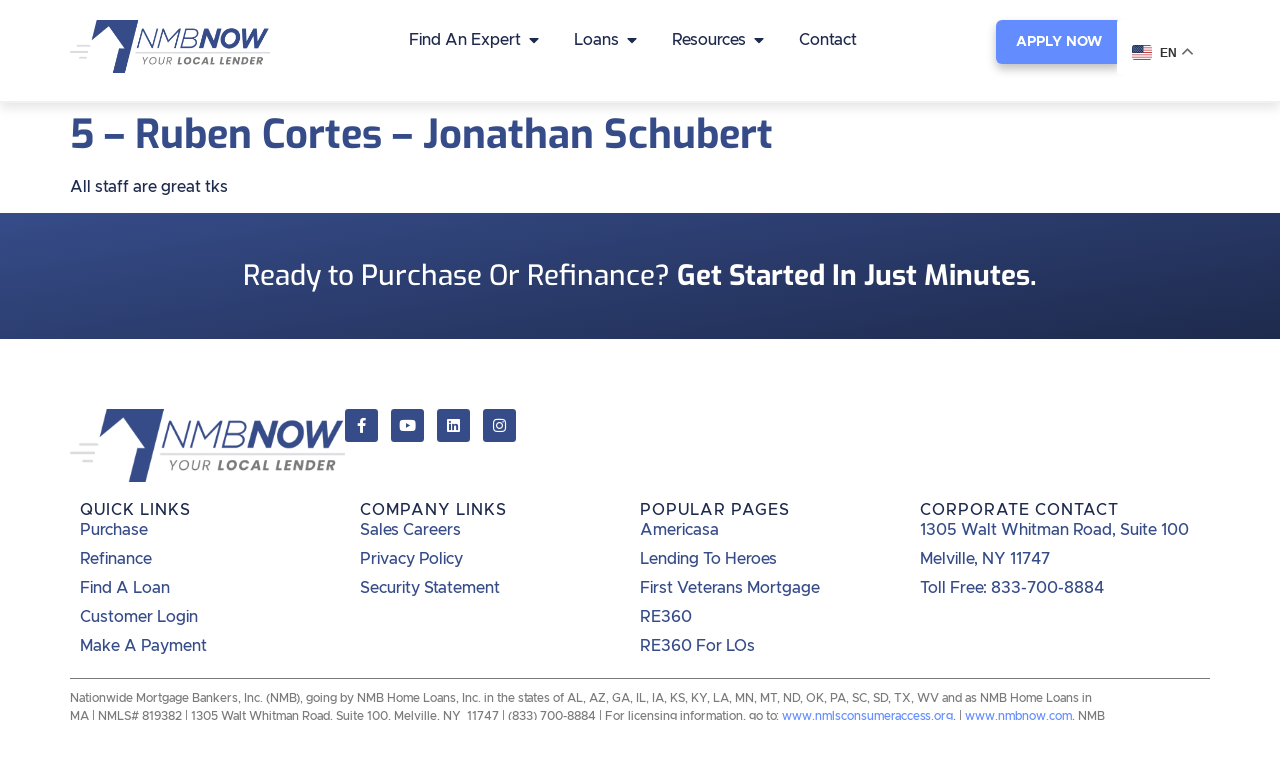

--- FILE ---
content_type: text/html; charset=UTF-8
request_url: https://nmbnow.com/review/5-ruben-cortes-jonathan-schubert/
body_size: 27263
content:
<!doctype html>
<html lang="en-US" prefix="og: http://ogp.me/ns#">
<head>
<meta charset="UTF-8">
<title>5 - Ruben Cortes - Jonathan Schubert &#124; Nationwide Mortgage Bankers</title>


<!-- SEO by Squirrly SEO 12.4.14 - https://plugin.squirrly.co/ -->

<meta name="robots" content="index,follow">
<meta name="googlebot" content="index,follow,max-snippet:-1,max-image-preview:large,max-video-preview:-1">
<meta name="bingbot" content="index,follow,max-snippet:-1,max-image-preview:large,max-video-preview:-1">

<meta name="description" content="All staff are great tks" />
<link rel="canonical" href="https://nmbnow.com/review/5-ruben-cortes-jonathan-schubert/" />
<link rel="alternate" type="application/rss+xml" href="https://nmbnow.com/sitemap.xml" />

<meta property="og:url" content="https://nmbnow.com/review/5-ruben-cortes-jonathan-schubert/" />
<meta property="og:title" content="5 - Ruben Cortes - Jonathan Schubert &#124; Nationwide Mortgage Bankers" />
<meta property="og:description" content="All staff are great tks" />
<meta property="og:type" content="website" />
<meta property="og:site_name" content="Nationwide Mortgage Bankers" />
<meta property="og:locale" content="en_US" />

<meta property="twitter:url" content="https://nmbnow.com/review/5-ruben-cortes-jonathan-schubert/" />
<meta property="twitter:title" content="5 - Ruben Cortes - Jonathan Schubert &#124; Nationwide Mortgage Bankers" />
<meta property="twitter:description" content="All staff are great tks" />
<meta property="twitter:domain" content="Nationwide Mortgage Bankers" />
<meta property="twitter:card" content="summary_large_image" />
<meta property="twitter:creator" content="@twitter" />
<meta property="twitter:site" content="@twitter" />
<script type="application/ld+json">{"@context":"https://schema.org","@graph":[{"@type":"WebSite","@id":"https://nmbnow.com/review/5-ruben-cortes-jonathan-schubert/#WebSite","url":"https://nmbnow.com/review/5-ruben-cortes-jonathan-schubert/","name":"5 - Ruben Cortes - Jonathan Schubert &#124; Nationwide Mortgage Bankers","headline":"5 - Ruben Cortes - Jonathan Schubert &#124; Nationwide Mortgage Bankers","description":"All staff are great tks","mainEntityOfPage":{"@type":"WebPage","url":"https://nmbnow.com/review/5-ruben-cortes-jonathan-schubert/"},"datePublished":"2023-08-03T21:53:00-04:00","dateModified":"2023-08-03T21:53:00-04:00","potentialAction":{"@type":"SearchAction","target":"https://nmbnow.com/?s={search_term_string}","query-input":"required name=search_term_string"},"author":{"@type":"Person","@id":"https://nmbnow.com/author/jstanley/#e24375aaa9","url":"https://nmbnow.com/author/jstanley/","name":"JStanley"},"publisher":{"@id":"https://nmbnow.com#organization"}}]}</script>
<!-- /SEO by Squirrly SEO - WordPress SEO Plugin -->



	
	<meta name="viewport" content="width=device-width, initial-scale=1">
	<link rel="profile" href="https://gmpg.org/xfn/11">
	
	<style>img:is([sizes="auto" i], [sizes^="auto," i]) { contain-intrinsic-size: 3000px 1500px }</style>
	<link rel='dns-prefetch' href='//www.google.com' />
<link rel="alternate" type="application/rss+xml" title="Nationwide Mortgage Bankers &raquo; Feed" href="https://nmbnow.com/feed/" />
<link rel="alternate" type="application/rss+xml" title="Nationwide Mortgage Bankers &raquo; Comments Feed" href="https://nmbnow.com/comments/feed/" />
<link rel="alternate" type="application/rss+xml" title="Nationwide Mortgage Bankers &raquo; 5 &#8211; Ruben Cortes &#8211; Jonathan Schubert Comments Feed" href="https://nmbnow.com/review/5-ruben-cortes-jonathan-schubert/feed/" />
		<style>
			.lazyload,
			.lazyloading {
				max-width: 100%;
			}
		</style>
		<script>
window._wpemojiSettings = {"baseUrl":"https:\/\/s.w.org\/images\/core\/emoji\/16.0.1\/72x72\/","ext":".png","svgUrl":"https:\/\/s.w.org\/images\/core\/emoji\/16.0.1\/svg\/","svgExt":".svg","source":{"concatemoji":"https:\/\/nmbnow.com\/wp-includes\/js\/wp-emoji-release.min.js?ver=d3d12abf91af8b0964c96230b60eac5b"}};
/*! This file is auto-generated */
!function(s,n){var o,i,e;function c(e){try{var t={supportTests:e,timestamp:(new Date).valueOf()};sessionStorage.setItem(o,JSON.stringify(t))}catch(e){}}function p(e,t,n){e.clearRect(0,0,e.canvas.width,e.canvas.height),e.fillText(t,0,0);var t=new Uint32Array(e.getImageData(0,0,e.canvas.width,e.canvas.height).data),a=(e.clearRect(0,0,e.canvas.width,e.canvas.height),e.fillText(n,0,0),new Uint32Array(e.getImageData(0,0,e.canvas.width,e.canvas.height).data));return t.every(function(e,t){return e===a[t]})}function u(e,t){e.clearRect(0,0,e.canvas.width,e.canvas.height),e.fillText(t,0,0);for(var n=e.getImageData(16,16,1,1),a=0;a<n.data.length;a++)if(0!==n.data[a])return!1;return!0}function f(e,t,n,a){switch(t){case"flag":return n(e,"\ud83c\udff3\ufe0f\u200d\u26a7\ufe0f","\ud83c\udff3\ufe0f\u200b\u26a7\ufe0f")?!1:!n(e,"\ud83c\udde8\ud83c\uddf6","\ud83c\udde8\u200b\ud83c\uddf6")&&!n(e,"\ud83c\udff4\udb40\udc67\udb40\udc62\udb40\udc65\udb40\udc6e\udb40\udc67\udb40\udc7f","\ud83c\udff4\u200b\udb40\udc67\u200b\udb40\udc62\u200b\udb40\udc65\u200b\udb40\udc6e\u200b\udb40\udc67\u200b\udb40\udc7f");case"emoji":return!a(e,"\ud83e\udedf")}return!1}function g(e,t,n,a){var r="undefined"!=typeof WorkerGlobalScope&&self instanceof WorkerGlobalScope?new OffscreenCanvas(300,150):s.createElement("canvas"),o=r.getContext("2d",{willReadFrequently:!0}),i=(o.textBaseline="top",o.font="600 32px Arial",{});return e.forEach(function(e){i[e]=t(o,e,n,a)}),i}function t(e){var t=s.createElement("script");t.src=e,t.defer=!0,s.head.appendChild(t)}"undefined"!=typeof Promise&&(o="wpEmojiSettingsSupports",i=["flag","emoji"],n.supports={everything:!0,everythingExceptFlag:!0},e=new Promise(function(e){s.addEventListener("DOMContentLoaded",e,{once:!0})}),new Promise(function(t){var n=function(){try{var e=JSON.parse(sessionStorage.getItem(o));if("object"==typeof e&&"number"==typeof e.timestamp&&(new Date).valueOf()<e.timestamp+604800&&"object"==typeof e.supportTests)return e.supportTests}catch(e){}return null}();if(!n){if("undefined"!=typeof Worker&&"undefined"!=typeof OffscreenCanvas&&"undefined"!=typeof URL&&URL.createObjectURL&&"undefined"!=typeof Blob)try{var e="postMessage("+g.toString()+"("+[JSON.stringify(i),f.toString(),p.toString(),u.toString()].join(",")+"));",a=new Blob([e],{type:"text/javascript"}),r=new Worker(URL.createObjectURL(a),{name:"wpTestEmojiSupports"});return void(r.onmessage=function(e){c(n=e.data),r.terminate(),t(n)})}catch(e){}c(n=g(i,f,p,u))}t(n)}).then(function(e){for(var t in e)n.supports[t]=e[t],n.supports.everything=n.supports.everything&&n.supports[t],"flag"!==t&&(n.supports.everythingExceptFlag=n.supports.everythingExceptFlag&&n.supports[t]);n.supports.everythingExceptFlag=n.supports.everythingExceptFlag&&!n.supports.flag,n.DOMReady=!1,n.readyCallback=function(){n.DOMReady=!0}}).then(function(){return e}).then(function(){var e;n.supports.everything||(n.readyCallback(),(e=n.source||{}).concatemoji?t(e.concatemoji):e.wpemoji&&e.twemoji&&(t(e.twemoji),t(e.wpemoji)))}))}((window,document),window._wpemojiSettings);
</script>
<style id='wp-emoji-styles-inline-css'>

	img.wp-smiley, img.emoji {
		display: inline !important;
		border: none !important;
		box-shadow: none !important;
		height: 1em !important;
		width: 1em !important;
		margin: 0 0.07em !important;
		vertical-align: -0.1em !important;
		background: none !important;
		padding: 0 !important;
	}
</style>
<link rel='stylesheet' id='wp-block-library-css' href='https://nmbnow.com/wp-includes/css/dist/block-library/style.min.css?ver=d3d12abf91af8b0964c96230b60eac5b' media='all' />
<style id='global-styles-inline-css'>
:root{--wp--preset--aspect-ratio--square: 1;--wp--preset--aspect-ratio--4-3: 4/3;--wp--preset--aspect-ratio--3-4: 3/4;--wp--preset--aspect-ratio--3-2: 3/2;--wp--preset--aspect-ratio--2-3: 2/3;--wp--preset--aspect-ratio--16-9: 16/9;--wp--preset--aspect-ratio--9-16: 9/16;--wp--preset--color--black: #000000;--wp--preset--color--cyan-bluish-gray: #abb8c3;--wp--preset--color--white: #ffffff;--wp--preset--color--pale-pink: #f78da7;--wp--preset--color--vivid-red: #cf2e2e;--wp--preset--color--luminous-vivid-orange: #ff6900;--wp--preset--color--luminous-vivid-amber: #fcb900;--wp--preset--color--light-green-cyan: #7bdcb5;--wp--preset--color--vivid-green-cyan: #00d084;--wp--preset--color--pale-cyan-blue: #8ed1fc;--wp--preset--color--vivid-cyan-blue: #0693e3;--wp--preset--color--vivid-purple: #9b51e0;--wp--preset--gradient--vivid-cyan-blue-to-vivid-purple: linear-gradient(135deg,rgba(6,147,227,1) 0%,rgb(155,81,224) 100%);--wp--preset--gradient--light-green-cyan-to-vivid-green-cyan: linear-gradient(135deg,rgb(122,220,180) 0%,rgb(0,208,130) 100%);--wp--preset--gradient--luminous-vivid-amber-to-luminous-vivid-orange: linear-gradient(135deg,rgba(252,185,0,1) 0%,rgba(255,105,0,1) 100%);--wp--preset--gradient--luminous-vivid-orange-to-vivid-red: linear-gradient(135deg,rgba(255,105,0,1) 0%,rgb(207,46,46) 100%);--wp--preset--gradient--very-light-gray-to-cyan-bluish-gray: linear-gradient(135deg,rgb(238,238,238) 0%,rgb(169,184,195) 100%);--wp--preset--gradient--cool-to-warm-spectrum: linear-gradient(135deg,rgb(74,234,220) 0%,rgb(151,120,209) 20%,rgb(207,42,186) 40%,rgb(238,44,130) 60%,rgb(251,105,98) 80%,rgb(254,248,76) 100%);--wp--preset--gradient--blush-light-purple: linear-gradient(135deg,rgb(255,206,236) 0%,rgb(152,150,240) 100%);--wp--preset--gradient--blush-bordeaux: linear-gradient(135deg,rgb(254,205,165) 0%,rgb(254,45,45) 50%,rgb(107,0,62) 100%);--wp--preset--gradient--luminous-dusk: linear-gradient(135deg,rgb(255,203,112) 0%,rgb(199,81,192) 50%,rgb(65,88,208) 100%);--wp--preset--gradient--pale-ocean: linear-gradient(135deg,rgb(255,245,203) 0%,rgb(182,227,212) 50%,rgb(51,167,181) 100%);--wp--preset--gradient--electric-grass: linear-gradient(135deg,rgb(202,248,128) 0%,rgb(113,206,126) 100%);--wp--preset--gradient--midnight: linear-gradient(135deg,rgb(2,3,129) 0%,rgb(40,116,252) 100%);--wp--preset--font-size--small: 13px;--wp--preset--font-size--medium: 20px;--wp--preset--font-size--large: 36px;--wp--preset--font-size--x-large: 42px;--wp--preset--spacing--20: 0.44rem;--wp--preset--spacing--30: 0.67rem;--wp--preset--spacing--40: 1rem;--wp--preset--spacing--50: 1.5rem;--wp--preset--spacing--60: 2.25rem;--wp--preset--spacing--70: 3.38rem;--wp--preset--spacing--80: 5.06rem;--wp--preset--shadow--natural: 6px 6px 9px rgba(0, 0, 0, 0.2);--wp--preset--shadow--deep: 12px 12px 50px rgba(0, 0, 0, 0.4);--wp--preset--shadow--sharp: 6px 6px 0px rgba(0, 0, 0, 0.2);--wp--preset--shadow--outlined: 6px 6px 0px -3px rgba(255, 255, 255, 1), 6px 6px rgba(0, 0, 0, 1);--wp--preset--shadow--crisp: 6px 6px 0px rgba(0, 0, 0, 1);}:root { --wp--style--global--content-size: 800px;--wp--style--global--wide-size: 1200px; }:where(body) { margin: 0; }.wp-site-blocks > .alignleft { float: left; margin-right: 2em; }.wp-site-blocks > .alignright { float: right; margin-left: 2em; }.wp-site-blocks > .aligncenter { justify-content: center; margin-left: auto; margin-right: auto; }:where(.wp-site-blocks) > * { margin-block-start: 24px; margin-block-end: 0; }:where(.wp-site-blocks) > :first-child { margin-block-start: 0; }:where(.wp-site-blocks) > :last-child { margin-block-end: 0; }:root { --wp--style--block-gap: 24px; }:root :where(.is-layout-flow) > :first-child{margin-block-start: 0;}:root :where(.is-layout-flow) > :last-child{margin-block-end: 0;}:root :where(.is-layout-flow) > *{margin-block-start: 24px;margin-block-end: 0;}:root :where(.is-layout-constrained) > :first-child{margin-block-start: 0;}:root :where(.is-layout-constrained) > :last-child{margin-block-end: 0;}:root :where(.is-layout-constrained) > *{margin-block-start: 24px;margin-block-end: 0;}:root :where(.is-layout-flex){gap: 24px;}:root :where(.is-layout-grid){gap: 24px;}.is-layout-flow > .alignleft{float: left;margin-inline-start: 0;margin-inline-end: 2em;}.is-layout-flow > .alignright{float: right;margin-inline-start: 2em;margin-inline-end: 0;}.is-layout-flow > .aligncenter{margin-left: auto !important;margin-right: auto !important;}.is-layout-constrained > .alignleft{float: left;margin-inline-start: 0;margin-inline-end: 2em;}.is-layout-constrained > .alignright{float: right;margin-inline-start: 2em;margin-inline-end: 0;}.is-layout-constrained > .aligncenter{margin-left: auto !important;margin-right: auto !important;}.is-layout-constrained > :where(:not(.alignleft):not(.alignright):not(.alignfull)){max-width: var(--wp--style--global--content-size);margin-left: auto !important;margin-right: auto !important;}.is-layout-constrained > .alignwide{max-width: var(--wp--style--global--wide-size);}body .is-layout-flex{display: flex;}.is-layout-flex{flex-wrap: wrap;align-items: center;}.is-layout-flex > :is(*, div){margin: 0;}body .is-layout-grid{display: grid;}.is-layout-grid > :is(*, div){margin: 0;}body{padding-top: 0px;padding-right: 0px;padding-bottom: 0px;padding-left: 0px;}a:where(:not(.wp-element-button)){text-decoration: underline;}:root :where(.wp-element-button, .wp-block-button__link){background-color: #32373c;border-width: 0;color: #fff;font-family: inherit;font-size: inherit;line-height: inherit;padding: calc(0.667em + 2px) calc(1.333em + 2px);text-decoration: none;}.has-black-color{color: var(--wp--preset--color--black) !important;}.has-cyan-bluish-gray-color{color: var(--wp--preset--color--cyan-bluish-gray) !important;}.has-white-color{color: var(--wp--preset--color--white) !important;}.has-pale-pink-color{color: var(--wp--preset--color--pale-pink) !important;}.has-vivid-red-color{color: var(--wp--preset--color--vivid-red) !important;}.has-luminous-vivid-orange-color{color: var(--wp--preset--color--luminous-vivid-orange) !important;}.has-luminous-vivid-amber-color{color: var(--wp--preset--color--luminous-vivid-amber) !important;}.has-light-green-cyan-color{color: var(--wp--preset--color--light-green-cyan) !important;}.has-vivid-green-cyan-color{color: var(--wp--preset--color--vivid-green-cyan) !important;}.has-pale-cyan-blue-color{color: var(--wp--preset--color--pale-cyan-blue) !important;}.has-vivid-cyan-blue-color{color: var(--wp--preset--color--vivid-cyan-blue) !important;}.has-vivid-purple-color{color: var(--wp--preset--color--vivid-purple) !important;}.has-black-background-color{background-color: var(--wp--preset--color--black) !important;}.has-cyan-bluish-gray-background-color{background-color: var(--wp--preset--color--cyan-bluish-gray) !important;}.has-white-background-color{background-color: var(--wp--preset--color--white) !important;}.has-pale-pink-background-color{background-color: var(--wp--preset--color--pale-pink) !important;}.has-vivid-red-background-color{background-color: var(--wp--preset--color--vivid-red) !important;}.has-luminous-vivid-orange-background-color{background-color: var(--wp--preset--color--luminous-vivid-orange) !important;}.has-luminous-vivid-amber-background-color{background-color: var(--wp--preset--color--luminous-vivid-amber) !important;}.has-light-green-cyan-background-color{background-color: var(--wp--preset--color--light-green-cyan) !important;}.has-vivid-green-cyan-background-color{background-color: var(--wp--preset--color--vivid-green-cyan) !important;}.has-pale-cyan-blue-background-color{background-color: var(--wp--preset--color--pale-cyan-blue) !important;}.has-vivid-cyan-blue-background-color{background-color: var(--wp--preset--color--vivid-cyan-blue) !important;}.has-vivid-purple-background-color{background-color: var(--wp--preset--color--vivid-purple) !important;}.has-black-border-color{border-color: var(--wp--preset--color--black) !important;}.has-cyan-bluish-gray-border-color{border-color: var(--wp--preset--color--cyan-bluish-gray) !important;}.has-white-border-color{border-color: var(--wp--preset--color--white) !important;}.has-pale-pink-border-color{border-color: var(--wp--preset--color--pale-pink) !important;}.has-vivid-red-border-color{border-color: var(--wp--preset--color--vivid-red) !important;}.has-luminous-vivid-orange-border-color{border-color: var(--wp--preset--color--luminous-vivid-orange) !important;}.has-luminous-vivid-amber-border-color{border-color: var(--wp--preset--color--luminous-vivid-amber) !important;}.has-light-green-cyan-border-color{border-color: var(--wp--preset--color--light-green-cyan) !important;}.has-vivid-green-cyan-border-color{border-color: var(--wp--preset--color--vivid-green-cyan) !important;}.has-pale-cyan-blue-border-color{border-color: var(--wp--preset--color--pale-cyan-blue) !important;}.has-vivid-cyan-blue-border-color{border-color: var(--wp--preset--color--vivid-cyan-blue) !important;}.has-vivid-purple-border-color{border-color: var(--wp--preset--color--vivid-purple) !important;}.has-vivid-cyan-blue-to-vivid-purple-gradient-background{background: var(--wp--preset--gradient--vivid-cyan-blue-to-vivid-purple) !important;}.has-light-green-cyan-to-vivid-green-cyan-gradient-background{background: var(--wp--preset--gradient--light-green-cyan-to-vivid-green-cyan) !important;}.has-luminous-vivid-amber-to-luminous-vivid-orange-gradient-background{background: var(--wp--preset--gradient--luminous-vivid-amber-to-luminous-vivid-orange) !important;}.has-luminous-vivid-orange-to-vivid-red-gradient-background{background: var(--wp--preset--gradient--luminous-vivid-orange-to-vivid-red) !important;}.has-very-light-gray-to-cyan-bluish-gray-gradient-background{background: var(--wp--preset--gradient--very-light-gray-to-cyan-bluish-gray) !important;}.has-cool-to-warm-spectrum-gradient-background{background: var(--wp--preset--gradient--cool-to-warm-spectrum) !important;}.has-blush-light-purple-gradient-background{background: var(--wp--preset--gradient--blush-light-purple) !important;}.has-blush-bordeaux-gradient-background{background: var(--wp--preset--gradient--blush-bordeaux) !important;}.has-luminous-dusk-gradient-background{background: var(--wp--preset--gradient--luminous-dusk) !important;}.has-pale-ocean-gradient-background{background: var(--wp--preset--gradient--pale-ocean) !important;}.has-electric-grass-gradient-background{background: var(--wp--preset--gradient--electric-grass) !important;}.has-midnight-gradient-background{background: var(--wp--preset--gradient--midnight) !important;}.has-small-font-size{font-size: var(--wp--preset--font-size--small) !important;}.has-medium-font-size{font-size: var(--wp--preset--font-size--medium) !important;}.has-large-font-size{font-size: var(--wp--preset--font-size--large) !important;}.has-x-large-font-size{font-size: var(--wp--preset--font-size--x-large) !important;}
:root :where(.wp-block-pullquote){font-size: 1.5em;line-height: 1.6;}
</style>
<style id='wpgb-head-inline-css'>
.wp-grid-builder:not(.wpgb-template),.wpgb-facet{opacity:0.01}.wpgb-facet fieldset{margin:0;padding:0;border:none;outline:none;box-shadow:none}.wpgb-facet fieldset:last-child{margin-bottom:40px;}.wpgb-facet fieldset legend.wpgb-sr-only{height:1px;width:1px}
</style>
<link rel='stylesheet' id='dce-style-css' href='https://nmbnow.com/wp-content/plugins/dynamic-content-for-elementor/assets/css/style.min.css?ver=3.3.24' media='all' />
<link rel='stylesheet' id='dce-dynamic-visibility-css' href='https://nmbnow.com/wp-content/plugins/dynamic-content-for-elementor/assets/css/dynamic-visibility.min.css?ver=3.3.24' media='all' />
<link rel='stylesheet' id='hello-elementor-css' href='https://nmbnow.com/wp-content/themes/hello-elementor/assets/css/reset.css?ver=3.4.5' media='all' />
<link rel='stylesheet' id='hello-elementor-theme-style-css' href='https://nmbnow.com/wp-content/themes/hello-elementor/assets/css/theme.css?ver=3.4.5' media='all' />
<link rel='stylesheet' id='hello-elementor-header-footer-css' href='https://nmbnow.com/wp-content/themes/hello-elementor/assets/css/header-footer.css?ver=3.4.5' media='all' />
<link rel='stylesheet' id='elementor-frontend-css' href='https://nmbnow.com/wp-content/plugins/elementor/assets/css/frontend.min.css?ver=3.33.1' media='all' />
<style id='elementor-frontend-inline-css'>
.elementor-kit-20681{--e-global-color-primary:#364C89;--e-global-color-secondary:#1E2A4D;--e-global-color-text:#7A7A7A;--e-global-color-accent:#638DFF;--e-global-color-4dabec9:#60D0C4;--e-global-color-ff24341:#4B99AC;--e-global-color-6c4e93b:#D6D7D8;--e-global-color-458101a:#F1A771;--e-global-color-6fe0e28:#F46B45;--e-global-color-d1342f9:#CC000F;--e-global-color-89531c0:#730008;--e-global-color-1977308:#707070;--e-global-typography-primary-font-family:"Poppins";--e-global-typography-primary-font-size:1em;--e-global-typography-primary-font-weight:500;--e-global-typography-secondary-font-family:"Poppins";--e-global-typography-secondary-font-size:1em;--e-global-typography-secondary-font-weight:500;--e-global-typography-text-font-family:"Poppins";--e-global-typography-text-font-size:1em;--e-global-typography-text-font-weight:500;--e-global-typography-accent-font-family:"Poppins";--e-global-typography-accent-font-size:1em;--e-global-typography-accent-font-weight:500;color:var( --e-global-color-secondary );font-family:"Metropolis", Sans-serif;font-size:1em;font-weight:500;}.elementor-kit-20681 button,.elementor-kit-20681 input[type="button"],.elementor-kit-20681 input[type="submit"],.elementor-kit-20681 .elementor-button{background-color:var( --e-global-color-accent );font-weight:700;text-transform:uppercase;}.elementor-kit-20681 button:hover,.elementor-kit-20681 button:focus,.elementor-kit-20681 input[type="button"]:hover,.elementor-kit-20681 input[type="button"]:focus,.elementor-kit-20681 input[type="submit"]:hover,.elementor-kit-20681 input[type="submit"]:focus,.elementor-kit-20681 .elementor-button:hover,.elementor-kit-20681 .elementor-button:focus{background-color:var( --e-global-color-secondary );color:#FFFFFF;}.elementor-kit-20681 e-page-transition{background-color:#FFBC7D;}.elementor-kit-20681 a{color:var( --e-global-color-accent );font-family:"Metropolis", Sans-serif;}.elementor-kit-20681 a:hover{color:var( --e-global-color-primary );font-family:"Metropolis", Sans-serif;}.elementor-kit-20681 h1{color:var( --e-global-color-primary );font-family:"Exo", Sans-serif;font-size:2.5em;font-weight:700;}.elementor-kit-20681 h2{color:var( --e-global-color-primary );font-family:"Exo", Sans-serif;}.elementor-kit-20681 h3{color:var( --e-global-color-primary );font-family:"Metropolis", Sans-serif;line-height:1.25em;}.elementor-kit-20681 h4{color:var( --e-global-color-primary );}.elementor-kit-20681 h5{color:var( --e-global-color-secondary );font-family:"Metropolis", Sans-serif;}.elementor-kit-20681 h6{color:var( --e-global-color-secondary );font-family:"Metropolis", Sans-serif;}.elementor-section.elementor-section-boxed > .elementor-container{max-width:1140px;}.e-con{--container-max-width:1140px;}.elementor-widget:not(:last-child){margin-block-end:20px;}.elementor-element{--widgets-spacing:20px 20px;--widgets-spacing-row:20px;--widgets-spacing-column:20px;}{}h1.entry-title{display:var(--page-title-display);}@media(max-width:1024px){.elementor-section.elementor-section-boxed > .elementor-container{max-width:1024px;}.e-con{--container-max-width:1024px;}}@media(max-width:767px){.elementor-section.elementor-section-boxed > .elementor-container{max-width:767px;}.e-con{--container-max-width:767px;}}/* Start Custom Fonts CSS */@font-face {
	font-family: 'Poppins';
	font-style: normal;
	font-weight: 500;
	font-display: auto;
	src: url('https://nmbnow.com/wp-content/uploads/2023/05/Poppins-Medium.ttf') format('truetype');
}
@font-face {
	font-family: 'Poppins';
	font-style: normal;
	font-weight: 400;
	font-display: auto;
	src: url('https://nmbnow.com/wp-content/uploads/2023/05/Poppins-Regular.ttf') format('truetype');
}
@font-face {
	font-family: 'Poppins';
	font-style: italic;
	font-weight: 400;
	font-display: auto;
	src: url('https://nmbnow.com/wp-content/uploads/2023/05/Poppins-Italic.ttf') format('truetype');
}
@font-face {
	font-family: 'Poppins';
	font-style: normal;
	font-weight: 300;
	font-display: auto;
	src: url('https://nmbnow.com/wp-content/uploads/2023/05/Poppins-Light.ttf') format('truetype');
}
@font-face {
	font-family: 'Poppins';
	font-style: italic;
	font-weight: 300;
	font-display: auto;
	src: url('https://nmbnow.com/wp-content/uploads/2023/05/Poppins-LightItalic.ttf') format('truetype');
}
@font-face {
	font-family: 'Poppins';
	font-style: normal;
	font-weight: 100;
	font-display: auto;
	src: url('https://nmbnow.com/wp-content/uploads/2023/05/Poppins-Thin.ttf') format('truetype');
}
@font-face {
	font-family: 'Poppins';
	font-style: italic;
	font-weight: 100;
	font-display: auto;
	src: url('https://nmbnow.com/wp-content/uploads/2023/05/Poppins-ThinItalic.ttf') format('truetype');
}
@font-face {
	font-family: 'Poppins';
	font-style: normal;
	font-weight: 200;
	font-display: auto;
	src: url('https://nmbnow.com/wp-content/uploads/2023/05/Poppins-ExtraLight.ttf') format('truetype');
}
@font-face {
	font-family: 'Poppins';
	font-style: italic;
	font-weight: 200;
	font-display: auto;
	src: url('https://nmbnow.com/wp-content/uploads/2023/05/Poppins-ExtraLightItalic.ttf') format('truetype');
}
@font-face {
	font-family: 'Poppins';
	font-style: italic;
	font-weight: 500;
	font-display: auto;
	src: url('https://nmbnow.com/wp-content/uploads/2023/05/Poppins-MediumItalic.ttf') format('truetype');
}
@font-face {
	font-family: 'Poppins';
	font-style: normal;
	font-weight: 600;
	font-display: auto;
	src: url('https://nmbnow.com/wp-content/uploads/2023/05/Poppins-SemiBold.ttf') format('truetype');
}
@font-face {
	font-family: 'Poppins';
	font-style: italic;
	font-weight: 600;
	font-display: auto;
	src: url('https://nmbnow.com/wp-content/uploads/2023/05/Poppins-SemiBoldItalic.ttf') format('truetype');
}
@font-face {
	font-family: 'Poppins';
	font-style: normal;
	font-weight: 700;
	font-display: auto;
	src: url('https://nmbnow.com/wp-content/uploads/2023/05/Poppins-Bold.ttf') format('truetype');
}
@font-face {
	font-family: 'Poppins';
	font-style: italic;
	font-weight: 700;
	font-display: auto;
	src: url('https://nmbnow.com/wp-content/uploads/2023/05/Poppins-BoldItalic.ttf') format('truetype');
}
@font-face {
	font-family: 'Poppins';
	font-style: normal;
	font-weight: 800;
	font-display: auto;
	src: url('https://nmbnow.com/wp-content/uploads/2023/05/Poppins-ExtraBold.ttf') format('truetype');
}
@font-face {
	font-family: 'Poppins';
	font-style: italic;
	font-weight: 800;
	font-display: auto;
	src: url('https://nmbnow.com/wp-content/uploads/2023/05/Poppins-ExtraBoldItalic.ttf') format('truetype');
}
@font-face {
	font-family: 'Poppins';
	font-style: normal;
	font-weight: 900;
	font-display: auto;
	src: url('https://nmbnow.com/wp-content/uploads/2023/05/Poppins-Black.ttf') format('truetype');
}
@font-face {
	font-family: 'Poppins';
	font-style: italic;
	font-weight: 900;
	font-display: auto;
	src: url('https://nmbnow.com/wp-content/uploads/2023/05/Poppins-BlackItalic.ttf') format('truetype');
}
/* End Custom Fonts CSS */
/* Start Custom Fonts CSS */@font-face {
	font-family: 'Metropolis';
	font-style: normal;
	font-weight: 100;
	font-display: auto;
	src: url('https://nmbnow.com/wp-content/uploads/2025/04/Metropolis-Thin.ttf') format('truetype');
}
@font-face {
	font-family: 'Metropolis';
	font-style: normal;
	font-weight: 200;
	font-display: auto;
	src: url('https://nmbnow.com/wp-content/uploads/2025/04/Metropolis-ExtraLight.ttf') format('truetype');
}
@font-face {
	font-family: 'Metropolis';
	font-style: normal;
	font-weight: 300;
	font-display: auto;
	src: url('https://nmbnow.com/wp-content/uploads/2025/04/Metropolis-Light.ttf') format('truetype');
}
@font-face {
	font-family: 'Metropolis';
	font-style: normal;
	font-weight: 400;
	font-display: auto;
	src: url('https://nmbnow.com/wp-content/uploads/2025/04/Metropolis-Regular.ttf') format('truetype');
}
@font-face {
	font-family: 'Metropolis';
	font-style: normal;
	font-weight: 500;
	font-display: auto;
	src: url('https://nmbnow.com/wp-content/uploads/2025/04/Metropolis-Medium.ttf') format('truetype');
}
@font-face {
	font-family: 'Metropolis';
	font-style: normal;
	font-weight: 600;
	font-display: auto;
	src: url('https://nmbnow.com/wp-content/uploads/2025/04/Metropolis-SemiBold.ttf') format('truetype');
}
@font-face {
	font-family: 'Metropolis';
	font-style: normal;
	font-weight: 700;
	font-display: auto;
	src: url('https://nmbnow.com/wp-content/uploads/2025/04/Metropolis-Bold.ttf') format('truetype');
}
@font-face {
	font-family: 'Metropolis';
	font-style: normal;
	font-weight: 800;
	font-display: auto;
	src: url('https://nmbnow.com/wp-content/uploads/2025/04/Metropolis-ExtraBold.ttf') format('truetype');
}
@font-face {
	font-family: 'Metropolis';
	font-style: normal;
	font-weight: 900;
	font-display: auto;
	src: url('https://nmbnow.com/wp-content/uploads/2025/04/Metropolis-Black.ttf') format('truetype');
}
/* End Custom Fonts CSS */
/* Start Custom Fonts CSS */@font-face {
	font-family: 'Exo';
	font-style: normal;
	font-weight: 100;
	font-display: auto;
	src: url('https://nmbnow.com/wp-content/uploads/2025/04/Exo-Thin.ttf') format('truetype');
}
@font-face {
	font-family: 'Exo';
	font-style: normal;
	font-weight: 200;
	font-display: auto;
	src: url('https://nmbnow.com/wp-content/uploads/2025/04/Exo-ExtraLight.ttf') format('truetype');
}
@font-face {
	font-family: 'Exo';
	font-style: normal;
	font-weight: 300;
	font-display: auto;
	src: url('https://nmbnow.com/wp-content/uploads/2025/04/Exo-Light.ttf') format('truetype');
}
@font-face {
	font-family: 'Exo';
	font-style: normal;
	font-weight: 400;
	font-display: auto;
	src: url('https://nmbnow.com/wp-content/uploads/2025/04/Exo-Regular.ttf') format('truetype');
}
@font-face {
	font-family: 'Exo';
	font-style: normal;
	font-weight: 500;
	font-display: auto;
	src: url('https://nmbnow.com/wp-content/uploads/2025/04/Exo-Medium.ttf') format('truetype');
}
@font-face {
	font-family: 'Exo';
	font-style: normal;
	font-weight: 600;
	font-display: auto;
	src: url('https://nmbnow.com/wp-content/uploads/2025/04/Exo-SemiBold.ttf') format('truetype');
}
@font-face {
	font-family: 'Exo';
	font-style: normal;
	font-weight: 700;
	font-display: auto;
	src: url('https://nmbnow.com/wp-content/uploads/2025/04/Exo-Bold.ttf') format('truetype');
}
@font-face {
	font-family: 'Exo';
	font-style: normal;
	font-weight: 800;
	font-display: auto;
	src: url('https://nmbnow.com/wp-content/uploads/2025/04/Exo-ExtraBold.ttf') format('truetype');
}
@font-face {
	font-family: 'Exo';
	font-style: normal;
	font-weight: 900;
	font-display: auto;
	src: url('https://nmbnow.com/wp-content/uploads/2025/04/Exo-Black.ttf') format('truetype');
}
/* End Custom Fonts CSS */
.elementor-264 .elementor-element.elementor-element-3921e5a2{--display:flex;--min-height:0px;--flex-direction:row;--container-widget-width:initial;--container-widget-height:100%;--container-widget-flex-grow:1;--container-widget-align-self:stretch;--flex-wrap-mobile:wrap;--justify-content:center;--gap:0px 0px;--row-gap:0px;--column-gap:0px;border-style:solid;--border-style:solid;border-width:0px 0px 2px 0px;--border-top-width:0px;--border-right-width:0px;--border-bottom-width:2px;--border-left-width:0px;border-color:#F1F1F1;--border-color:#F1F1F1;box-shadow:0px 5px 10px 0px rgba(0, 0, 0, 0.1);--margin-top:0px;--margin-bottom:0px;--margin-left:0px;--margin-right:0px;--padding-top:20px;--padding-bottom:20px;--padding-left:0px;--padding-right:0px;--z-index:1000;}.elementor-264 .elementor-element.elementor-element-3921e5a2:not(.elementor-motion-effects-element-type-background), .elementor-264 .elementor-element.elementor-element-3921e5a2 > .elementor-motion-effects-container > .elementor-motion-effects-layer{background-color:#FFFFFF;}.elementor-264 .elementor-element.elementor-element-226aabea{--display:flex;--flex-direction:row;--container-widget-width:calc( ( 1 - var( --container-widget-flex-grow ) ) * 100% );--container-widget-height:100%;--container-widget-flex-grow:1;--container-widget-align-self:stretch;--flex-wrap-mobile:wrap;--justify-content:space-between;--align-items:center;--margin-top:0px;--margin-bottom:0px;--margin-left:0px;--margin-right:0px;--padding-top:0px;--padding-bottom:0px;--padding-left:0px;--padding-right:0px;--z-index:1000;}.elementor-264 .elementor-element.elementor-element-226aabea:not(.elementor-motion-effects-element-type-background), .elementor-264 .elementor-element.elementor-element-226aabea > .elementor-motion-effects-container > .elementor-motion-effects-layer{background-color:#FFFFFF00;}.elementor-264 .elementor-element.elementor-element-f08d831 img{width:200px;}.elementor-264 .elementor-element.elementor-element-e0919a9{--display:flex;--margin-top:0px;--margin-bottom:0px;--margin-left:0px;--margin-right:0px;--padding-top:0px;--padding-bottom:0px;--padding-left:0px;--padding-right:0px;}.elementor-264 .elementor-element.elementor-element-62d6fdc{--display:flex;--flex-direction:row;--container-widget-width:initial;--container-widget-height:100%;--container-widget-flex-grow:1;--container-widget-align-self:stretch;--flex-wrap-mobile:wrap;--overlay-opacity:0.5;--border-radius:0px 0px 10px 0px;box-shadow:0px 5px 10px 0px rgba(0, 0, 0, 0.15);--margin-top:0px;--margin-bottom:0px;--margin-left:0px;--margin-right:0px;--padding-top:0px;--padding-bottom:0px;--padding-left:0px;--padding-right:0px;}.elementor-264 .elementor-element.elementor-element-62d6fdc:not(.elementor-motion-effects-element-type-background), .elementor-264 .elementor-element.elementor-element-62d6fdc > .elementor-motion-effects-container > .elementor-motion-effects-layer{background-color:#FFFFFF;}.elementor-264 .elementor-element.elementor-element-62d6fdc::before, .elementor-264 .elementor-element.elementor-element-62d6fdc > .elementor-background-video-container::before, .elementor-264 .elementor-element.elementor-element-62d6fdc > .e-con-inner > .elementor-background-video-container::before, .elementor-264 .elementor-element.elementor-element-62d6fdc > .elementor-background-slideshow::before, .elementor-264 .elementor-element.elementor-element-62d6fdc > .e-con-inner > .elementor-background-slideshow::before, .elementor-264 .elementor-element.elementor-element-62d6fdc > .elementor-motion-effects-container > .elementor-motion-effects-layer::before{--background-overlay:'';}.elementor-264 .elementor-element.elementor-element-e6bcdf9{--display:flex;--flex-direction:row;--container-widget-width:calc( ( 1 - var( --container-widget-flex-grow ) ) * 100% );--container-widget-height:100%;--container-widget-flex-grow:1;--container-widget-align-self:stretch;--flex-wrap-mobile:wrap;--justify-content:flex-start;--align-items:flex-end;--gap:7px 7px;--row-gap:7px;--column-gap:7px;--overlay-opacity:1;--padding-top:20px;--padding-bottom:20px;--padding-left:20px;--padding-right:20px;}.elementor-264 .elementor-element.elementor-element-e6bcdf9:not(.elementor-motion-effects-element-type-background), .elementor-264 .elementor-element.elementor-element-e6bcdf9 > .elementor-motion-effects-container > .elementor-motion-effects-layer{background-image:url("https://nmbnow.com/wp-content/uploads/2023/04/stm-web-image-121-1.jpg");background-position:top left;background-repeat:no-repeat;background-size:cover;}.elementor-264 .elementor-element.elementor-element-e6bcdf9::before, .elementor-264 .elementor-element.elementor-element-e6bcdf9 > .elementor-background-video-container::before, .elementor-264 .elementor-element.elementor-element-e6bcdf9 > .e-con-inner > .elementor-background-video-container::before, .elementor-264 .elementor-element.elementor-element-e6bcdf9 > .elementor-background-slideshow::before, .elementor-264 .elementor-element.elementor-element-e6bcdf9 > .e-con-inner > .elementor-background-slideshow::before, .elementor-264 .elementor-element.elementor-element-e6bcdf9 > .elementor-motion-effects-container > .elementor-motion-effects-layer::before{background-color:transparent;--background-overlay:'';background-image:linear-gradient(180deg, #003C5B00 56%, var( --e-global-color-secondary ) 100%);}.elementor-264 .elementor-element.elementor-element-30cfa38 .elementor-heading-title{font-weight:400;color:#FFFFFF;}.elementor-264 .elementor-element.elementor-element-5b5b9eb .elementor-heading-title{font-weight:700;color:#FFFFFF;}.elementor-264 .elementor-element.elementor-element-70275f3{--display:flex;--flex-direction:row;--container-widget-width:initial;--container-widget-height:100%;--container-widget-flex-grow:1;--container-widget-align-self:stretch;--flex-wrap-mobile:wrap;--justify-content:space-around;--gap:0px 0px;--row-gap:0px;--column-gap:0px;--padding-top:20px;--padding-bottom:20px;--padding-left:0px;--padding-right:20px;}.elementor-264 .elementor-element.elementor-element-f615297{--display:flex;--flex-direction:column;--container-widget-width:calc( ( 1 - var( --container-widget-flex-grow ) ) * 100% );--container-widget-height:initial;--container-widget-flex-grow:0;--container-widget-align-self:initial;--flex-wrap-mobile:wrap;--align-items:flex-start;--gap:20px 20px;--row-gap:20px;--column-gap:20px;--background-transition:0.3s;border-style:none;--border-style:none;--border-radius:10px 10px 10px 10px;--margin-top:0px;--margin-bottom:0px;--margin-left:0px;--margin-right:0px;--padding-top:30px;--padding-bottom:30px;--padding-left:30px;--padding-right:30px;}.elementor-264 .elementor-element.elementor-element-f615297:hover{background-color:#364C8912;border-style:none;}.elementor-264 .elementor-element.elementor-element-f615297, .elementor-264 .elementor-element.elementor-element-f615297::before{--border-transition:0.3s;}.elementor-264 .elementor-element.elementor-element-f62e038{--display:flex;--flex-direction:row;--container-widget-width:calc( ( 1 - var( --container-widget-flex-grow ) ) * 100% );--container-widget-height:100%;--container-widget-flex-grow:1;--container-widget-align-self:stretch;--flex-wrap-mobile:wrap;--justify-content:flex-start;--align-items:center;--gap:15px 15px;--row-gap:15px;--column-gap:15px;--padding-top:0px;--padding-bottom:0px;--padding-left:0px;--padding-right:0px;}.elementor-264 .elementor-element.elementor-element-9675c8d > .elementor-widget-container{margin:0px 0px 0px 0px;padding:0px 0px 0px 0px;}.elementor-264 .elementor-element.elementor-element-9675c8d{text-align:left;}.elementor-264 .elementor-element.elementor-element-9675c8d img{width:25%;height:100%;}.elementor-264 .elementor-element.elementor-element-faa73ea{--display:flex;--gap:15px 15px;--row-gap:15px;--column-gap:15px;--padding-top:0px;--padding-bottom:0px;--padding-left:0px;--padding-right:0px;}.elementor-264 .elementor-element.elementor-element-87b5f09{text-align:left;}.elementor-264 .elementor-element.elementor-element-87b5f09 .elementor-heading-title{font-size:1em;font-weight:700;color:var( --e-global-color-primary );}.elementor-264 .elementor-element.elementor-element-bf01418 .elementor-heading-title{font-size:0.875em;line-height:1.25em;}.elementor-264 .elementor-element.elementor-element-1c180b9 .elementor-button{background-color:#00B27D00;fill:var( --e-global-color-accent );color:var( --e-global-color-accent );padding:0px 0px 0px 0px;}.elementor-264 .elementor-element.elementor-element-1c180b9 > .elementor-widget-container{padding:0px 0px 0px 0px;}.elementor-264 .elementor-element.elementor-element-1c180b9 .elementor-button-content-wrapper{flex-direction:row-reverse;}.elementor-264 .elementor-element.elementor-element-1c180b9 .elementor-button .elementor-button-content-wrapper{gap:5px;}.elementor-264 .elementor-element.elementor-element-1c180b9 .elementor-button:hover, .elementor-264 .elementor-element.elementor-element-1c180b9 .elementor-button:focus{color:var( --e-global-color-primary );}.elementor-264 .elementor-element.elementor-element-1c180b9 .elementor-button:hover svg, .elementor-264 .elementor-element.elementor-element-1c180b9 .elementor-button:focus svg{fill:var( --e-global-color-primary );}.elementor-264 .elementor-element.elementor-element-c8b2ef0{--display:flex;--flex-direction:column;--container-widget-width:calc( ( 1 - var( --container-widget-flex-grow ) ) * 100% );--container-widget-height:initial;--container-widget-flex-grow:0;--container-widget-align-self:initial;--flex-wrap-mobile:wrap;--align-items:flex-start;--gap:20px 20px;--row-gap:20px;--column-gap:20px;--background-transition:0.3s;border-style:none;--border-style:none;--border-radius:10px 10px 10px 10px;--margin-top:0px;--margin-bottom:0px;--margin-left:0px;--margin-right:0px;--padding-top:30px;--padding-bottom:30px;--padding-left:30px;--padding-right:30px;}.elementor-264 .elementor-element.elementor-element-c8b2ef0:hover{background-color:#364C8912;border-style:none;}.elementor-264 .elementor-element.elementor-element-c8b2ef0, .elementor-264 .elementor-element.elementor-element-c8b2ef0::before{--border-transition:0.3s;}.elementor-264 .elementor-element.elementor-element-ddc144a{--display:flex;--flex-direction:row;--container-widget-width:calc( ( 1 - var( --container-widget-flex-grow ) ) * 100% );--container-widget-height:100%;--container-widget-flex-grow:1;--container-widget-align-self:stretch;--flex-wrap-mobile:wrap;--justify-content:flex-start;--align-items:center;--gap:15px 15px;--row-gap:15px;--column-gap:15px;--padding-top:0px;--padding-bottom:0px;--padding-left:0px;--padding-right:0px;}.elementor-264 .elementor-element.elementor-element-34e0da4 > .elementor-widget-container{margin:0px 0px 0px 0px;padding:0px 0px 0px 0px;}.elementor-264 .elementor-element.elementor-element-34e0da4{text-align:left;}.elementor-264 .elementor-element.elementor-element-34e0da4 img{width:25%;height:100%;}.elementor-264 .elementor-element.elementor-element-6d44ff0{--display:flex;--gap:15px 15px;--row-gap:15px;--column-gap:15px;--padding-top:0px;--padding-bottom:0px;--padding-left:0px;--padding-right:0px;}.elementor-264 .elementor-element.elementor-element-371b98d{text-align:left;}.elementor-264 .elementor-element.elementor-element-371b98d .elementor-heading-title{font-size:1em;font-weight:700;color:var( --e-global-color-primary );}.elementor-264 .elementor-element.elementor-element-445a003 .elementor-heading-title{font-size:0.875em;line-height:1.25em;}.elementor-264 .elementor-element.elementor-element-04a62ee .elementor-button{background-color:#00B27D00;fill:var( --e-global-color-accent );color:var( --e-global-color-accent );padding:0px 0px 0px 0px;}.elementor-264 .elementor-element.elementor-element-04a62ee > .elementor-widget-container{padding:0px 0px 0px 0px;}.elementor-264 .elementor-element.elementor-element-04a62ee .elementor-button-content-wrapper{flex-direction:row-reverse;}.elementor-264 .elementor-element.elementor-element-04a62ee .elementor-button .elementor-button-content-wrapper{gap:5px;}.elementor-264 .elementor-element.elementor-element-04a62ee .elementor-button:hover, .elementor-264 .elementor-element.elementor-element-04a62ee .elementor-button:focus{color:var( --e-global-color-primary );}.elementor-264 .elementor-element.elementor-element-04a62ee .elementor-button:hover svg, .elementor-264 .elementor-element.elementor-element-04a62ee .elementor-button:focus svg{fill:var( --e-global-color-primary );}.elementor-264 .elementor-element.elementor-element-3d3051b{--display:flex;--padding-top:0px;--padding-bottom:0px;--padding-left:0px;--padding-right:0px;}.elementor-264 .elementor-element.elementor-element-4019fa6{--display:flex;--flex-direction:row;--container-widget-width:initial;--container-widget-height:100%;--container-widget-flex-grow:1;--container-widget-align-self:stretch;--flex-wrap-mobile:wrap;--overlay-opacity:0.5;--border-radius:0px 0px 0px 0px;box-shadow:0px 5px 10px 0px rgba(0, 0, 0, 0.15);--margin-top:0px;--margin-bottom:0px;--margin-left:0px;--margin-right:0px;--padding-top:0px;--padding-bottom:0px;--padding-left:0px;--padding-right:0px;}.elementor-264 .elementor-element.elementor-element-4019fa6:not(.elementor-motion-effects-element-type-background), .elementor-264 .elementor-element.elementor-element-4019fa6 > .elementor-motion-effects-container > .elementor-motion-effects-layer{background-color:#FFFFFF;}.elementor-264 .elementor-element.elementor-element-4019fa6::before, .elementor-264 .elementor-element.elementor-element-4019fa6 > .elementor-background-video-container::before, .elementor-264 .elementor-element.elementor-element-4019fa6 > .e-con-inner > .elementor-background-video-container::before, .elementor-264 .elementor-element.elementor-element-4019fa6 > .elementor-background-slideshow::before, .elementor-264 .elementor-element.elementor-element-4019fa6 > .e-con-inner > .elementor-background-slideshow::before, .elementor-264 .elementor-element.elementor-element-4019fa6 > .elementor-motion-effects-container > .elementor-motion-effects-layer::before{--background-overlay:'';}.elementor-264 .elementor-element.elementor-element-1af075e{--display:flex;--flex-direction:row;--container-widget-width:calc( ( 1 - var( --container-widget-flex-grow ) ) * 100% );--container-widget-height:100%;--container-widget-flex-grow:1;--container-widget-align-self:stretch;--flex-wrap-mobile:wrap;--justify-content:flex-start;--align-items:flex-end;--gap:7px 7px;--row-gap:7px;--column-gap:7px;--overlay-opacity:1;--padding-top:20px;--padding-bottom:20px;--padding-left:20px;--padding-right:20px;}.elementor-264 .elementor-element.elementor-element-1af075e:not(.elementor-motion-effects-element-type-background), .elementor-264 .elementor-element.elementor-element-1af075e > .elementor-motion-effects-container > .elementor-motion-effects-layer{background-image:url("https://nmbnow.com/wp-content/uploads/2023/04/family-buying-new-house-4NJYTWD-scaled.jpg");background-position:top center;background-repeat:no-repeat;background-size:cover;}.elementor-264 .elementor-element.elementor-element-1af075e::before, .elementor-264 .elementor-element.elementor-element-1af075e > .elementor-background-video-container::before, .elementor-264 .elementor-element.elementor-element-1af075e > .e-con-inner > .elementor-background-video-container::before, .elementor-264 .elementor-element.elementor-element-1af075e > .elementor-background-slideshow::before, .elementor-264 .elementor-element.elementor-element-1af075e > .e-con-inner > .elementor-background-slideshow::before, .elementor-264 .elementor-element.elementor-element-1af075e > .elementor-motion-effects-container > .elementor-motion-effects-layer::before{background-color:transparent;--background-overlay:'';background-image:linear-gradient(180deg, #003C5B00 56%, var( --e-global-color-secondary ) 100%);}.elementor-264 .elementor-element.elementor-element-5c28860 .elementor-heading-title{font-weight:400;color:#FFFFFF;}.elementor-264 .elementor-element.elementor-element-0db82c9 .elementor-heading-title{font-weight:700;color:#FFFFFF;}.elementor-264 .elementor-element.elementor-element-c10e0b2{--display:flex;--flex-direction:row;--container-widget-width:initial;--container-widget-height:100%;--container-widget-flex-grow:1;--container-widget-align-self:stretch;--flex-wrap-mobile:wrap;--justify-content:space-around;--gap:0px 0px;--row-gap:0px;--column-gap:0px;--padding-top:20px;--padding-bottom:20px;--padding-left:0px;--padding-right:20px;}.elementor-264 .elementor-element.elementor-element-badd42e{--display:flex;--flex-direction:column;--container-widget-width:calc( ( 1 - var( --container-widget-flex-grow ) ) * 100% );--container-widget-height:initial;--container-widget-flex-grow:0;--container-widget-align-self:initial;--flex-wrap-mobile:wrap;--align-items:flex-start;--gap:20px 20px;--row-gap:20px;--column-gap:20px;--background-transition:0.3s;border-style:none;--border-style:none;--border-radius:10px 10px 10px 10px;--padding-top:30px;--padding-bottom:30px;--padding-left:30px;--padding-right:30px;}.elementor-264 .elementor-element.elementor-element-badd42e:hover{background-color:#364C8912;border-style:none;}.elementor-264 .elementor-element.elementor-element-badd42e, .elementor-264 .elementor-element.elementor-element-badd42e::before{--border-transition:0.3s;}.elementor-264 .elementor-element.elementor-element-2c2914a{--display:flex;--flex-direction:row;--container-widget-width:calc( ( 1 - var( --container-widget-flex-grow ) ) * 100% );--container-widget-height:100%;--container-widget-flex-grow:1;--container-widget-align-self:stretch;--flex-wrap-mobile:wrap;--justify-content:flex-start;--align-items:center;--gap:15px 15px;--row-gap:15px;--column-gap:15px;--padding-top:0px;--padding-bottom:0px;--padding-left:0px;--padding-right:0px;}.elementor-264 .elementor-element.elementor-element-cb7690b > .elementor-widget-container{margin:0px 0px 0px 0px;padding:0px 0px 0px 0px;}.elementor-264 .elementor-element.elementor-element-cb7690b{text-align:left;}.elementor-264 .elementor-element.elementor-element-cb7690b img{width:100%;height:60px;}.elementor-264 .elementor-element.elementor-element-84ebeac{--display:flex;--gap:15px 15px;--row-gap:15px;--column-gap:15px;--padding-top:0px;--padding-bottom:0px;--padding-left:0px;--padding-right:0px;}.elementor-264 .elementor-element.elementor-element-36fb54f{text-align:left;}.elementor-264 .elementor-element.elementor-element-36fb54f .elementor-heading-title{font-size:1em;font-weight:700;color:var( --e-global-color-primary );}.elementor-264 .elementor-element.elementor-element-7fe1559 .elementor-heading-title{font-size:0.875em;line-height:1.25em;}.elementor-264 .elementor-element.elementor-element-70a28a7 .elementor-button{background-color:#00B27D00;fill:var( --e-global-color-accent );color:var( --e-global-color-accent );padding:0px 0px 0px 0px;}.elementor-264 .elementor-element.elementor-element-70a28a7 > .elementor-widget-container{padding:0px 0px 0px 0px;}.elementor-264 .elementor-element.elementor-element-70a28a7 .elementor-button-content-wrapper{flex-direction:row-reverse;}.elementor-264 .elementor-element.elementor-element-70a28a7 .elementor-button .elementor-button-content-wrapper{gap:5px;}.elementor-264 .elementor-element.elementor-element-70a28a7 .elementor-button:hover, .elementor-264 .elementor-element.elementor-element-70a28a7 .elementor-button:focus{color:var( --e-global-color-primary );}.elementor-264 .elementor-element.elementor-element-70a28a7 .elementor-button:hover svg, .elementor-264 .elementor-element.elementor-element-70a28a7 .elementor-button:focus svg{fill:var( --e-global-color-primary );}.elementor-264 .elementor-element.elementor-element-b996816{--display:flex;--flex-direction:column;--container-widget-width:calc( ( 1 - var( --container-widget-flex-grow ) ) * 100% );--container-widget-height:initial;--container-widget-flex-grow:0;--container-widget-align-self:initial;--flex-wrap-mobile:wrap;--align-items:flex-start;--gap:20px 20px;--row-gap:20px;--column-gap:20px;--background-transition:0.3s;border-style:none;--border-style:none;--border-radius:10px 10px 10px 10px;--padding-top:30px;--padding-bottom:30px;--padding-left:30px;--padding-right:30px;}.elementor-264 .elementor-element.elementor-element-b996816:hover{background-color:#364C8912;border-style:none;}.elementor-264 .elementor-element.elementor-element-b996816, .elementor-264 .elementor-element.elementor-element-b996816::before{--border-transition:0.3s;}.elementor-264 .elementor-element.elementor-element-03bd639{--display:flex;--flex-direction:row;--container-widget-width:calc( ( 1 - var( --container-widget-flex-grow ) ) * 100% );--container-widget-height:100%;--container-widget-flex-grow:1;--container-widget-align-self:stretch;--flex-wrap-mobile:wrap;--justify-content:flex-start;--align-items:center;--gap:15px 15px;--row-gap:15px;--column-gap:15px;--padding-top:0px;--padding-bottom:0px;--padding-left:0px;--padding-right:0px;}.elementor-264 .elementor-element.elementor-element-470dfdf > .elementor-widget-container{margin:0px 0px 0px 0px;padding:0px 0px 0px 0px;}.elementor-264 .elementor-element.elementor-element-470dfdf{text-align:left;}.elementor-264 .elementor-element.elementor-element-470dfdf img{width:100%;height:60px;}.elementor-264 .elementor-element.elementor-element-4424040{--display:flex;--gap:15px 15px;--row-gap:15px;--column-gap:15px;--padding-top:0px;--padding-bottom:0px;--padding-left:0px;--padding-right:0px;}.elementor-264 .elementor-element.elementor-element-b67d5d6{text-align:left;}.elementor-264 .elementor-element.elementor-element-b67d5d6 .elementor-heading-title{font-family:"Poppins", Sans-serif;font-size:1em;font-weight:700;color:var( --e-global-color-primary );}.elementor-264 .elementor-element.elementor-element-d9b68c5 .elementor-heading-title{font-size:0.875em;line-height:1.25em;}.elementor-264 .elementor-element.elementor-element-946e45f .elementor-button{background-color:#00B27D00;fill:var( --e-global-color-accent );color:var( --e-global-color-accent );padding:0px 0px 0px 0px;}.elementor-264 .elementor-element.elementor-element-946e45f > .elementor-widget-container{padding:0px 0px 0px 0px;}.elementor-264 .elementor-element.elementor-element-946e45f .elementor-button-content-wrapper{flex-direction:row-reverse;}.elementor-264 .elementor-element.elementor-element-946e45f .elementor-button .elementor-button-content-wrapper{gap:5px;}.elementor-264 .elementor-element.elementor-element-946e45f .elementor-button:hover, .elementor-264 .elementor-element.elementor-element-946e45f .elementor-button:focus{color:var( --e-global-color-primary );}.elementor-264 .elementor-element.elementor-element-946e45f .elementor-button:hover svg, .elementor-264 .elementor-element.elementor-element-946e45f .elementor-button:focus svg{fill:var( --e-global-color-primary );}.elementor-264 .elementor-element.elementor-element-73a3e2c{--display:flex;--flex-direction:column;--container-widget-width:calc( ( 1 - var( --container-widget-flex-grow ) ) * 100% );--container-widget-height:initial;--container-widget-flex-grow:0;--container-widget-align-self:initial;--flex-wrap-mobile:wrap;--align-items:flex-start;--gap:20px 20px;--row-gap:20px;--column-gap:20px;--background-transition:0.3s;border-style:none;--border-style:none;--border-radius:10px 10px 10px 10px;--padding-top:30px;--padding-bottom:30px;--padding-left:30px;--padding-right:30px;}.elementor-264 .elementor-element.elementor-element-73a3e2c:hover{background-color:#364C8912;border-style:none;}.elementor-264 .elementor-element.elementor-element-73a3e2c, .elementor-264 .elementor-element.elementor-element-73a3e2c::before{--border-transition:0.3s;}.elementor-264 .elementor-element.elementor-element-8995c6a{--display:flex;--flex-direction:row;--container-widget-width:calc( ( 1 - var( --container-widget-flex-grow ) ) * 100% );--container-widget-height:100%;--container-widget-flex-grow:1;--container-widget-align-self:stretch;--flex-wrap-mobile:wrap;--justify-content:flex-start;--align-items:center;--gap:15px 15px;--row-gap:15px;--column-gap:15px;--padding-top:0px;--padding-bottom:0px;--padding-left:0px;--padding-right:0px;}.elementor-264 .elementor-element.elementor-element-70e1211 > .elementor-widget-container{margin:0px 0px 0px 0px;padding:0px 0px 0px 0px;}.elementor-264 .elementor-element.elementor-element-70e1211{text-align:left;}.elementor-264 .elementor-element.elementor-element-70e1211 img{width:100%;height:60px;}.elementor-264 .elementor-element.elementor-element-c6e4687{--display:flex;--gap:15px 15px;--row-gap:15px;--column-gap:15px;--padding-top:0px;--padding-bottom:0px;--padding-left:0px;--padding-right:0px;}.elementor-264 .elementor-element.elementor-element-bd3d421{text-align:left;}.elementor-264 .elementor-element.elementor-element-bd3d421 .elementor-heading-title{font-size:1em;font-weight:700;color:var( --e-global-color-primary );}.elementor-264 .elementor-element.elementor-element-49df366 .elementor-heading-title{font-size:0.875em;line-height:1.25em;}.elementor-264 .elementor-element.elementor-element-7b0b1d1 .elementor-button{background-color:#00B27D00;fill:var( --e-global-color-accent );color:var( --e-global-color-accent );padding:0px 0px 0px 0px;}.elementor-264 .elementor-element.elementor-element-7b0b1d1 > .elementor-widget-container{padding:0px 0px 0px 0px;}.elementor-264 .elementor-element.elementor-element-7b0b1d1 .elementor-button-content-wrapper{flex-direction:row-reverse;}.elementor-264 .elementor-element.elementor-element-7b0b1d1 .elementor-button .elementor-button-content-wrapper{gap:5px;}.elementor-264 .elementor-element.elementor-element-7b0b1d1 .elementor-button:hover, .elementor-264 .elementor-element.elementor-element-7b0b1d1 .elementor-button:focus{color:var( --e-global-color-primary );}.elementor-264 .elementor-element.elementor-element-7b0b1d1 .elementor-button:hover svg, .elementor-264 .elementor-element.elementor-element-7b0b1d1 .elementor-button:focus svg{fill:var( --e-global-color-primary );}.elementor-264 .elementor-element.elementor-element-ee1a7e6{--display:flex;--padding-top:0px;--padding-bottom:0px;--padding-left:0px;--padding-right:0px;}.elementor-264 .elementor-element.elementor-element-8a3acd3{--display:flex;--flex-direction:row;--container-widget-width:initial;--container-widget-height:100%;--container-widget-flex-grow:1;--container-widget-align-self:stretch;--flex-wrap-mobile:wrap;--overlay-opacity:0.5;--border-radius:0px 0px 10px 0px;box-shadow:0px 5px 10px 0px rgba(0, 0, 0, 0.15);--margin-top:0px;--margin-bottom:0px;--margin-left:0px;--margin-right:0px;--padding-top:0px;--padding-bottom:0px;--padding-left:0px;--padding-right:0px;}.elementor-264 .elementor-element.elementor-element-8a3acd3:not(.elementor-motion-effects-element-type-background), .elementor-264 .elementor-element.elementor-element-8a3acd3 > .elementor-motion-effects-container > .elementor-motion-effects-layer{background-color:#FFFFFF;}.elementor-264 .elementor-element.elementor-element-8a3acd3::before, .elementor-264 .elementor-element.elementor-element-8a3acd3 > .elementor-background-video-container::before, .elementor-264 .elementor-element.elementor-element-8a3acd3 > .e-con-inner > .elementor-background-video-container::before, .elementor-264 .elementor-element.elementor-element-8a3acd3 > .elementor-background-slideshow::before, .elementor-264 .elementor-element.elementor-element-8a3acd3 > .e-con-inner > .elementor-background-slideshow::before, .elementor-264 .elementor-element.elementor-element-8a3acd3 > .elementor-motion-effects-container > .elementor-motion-effects-layer::before{--background-overlay:'';}.elementor-264 .elementor-element.elementor-element-b59cf03{--display:flex;--flex-direction:row;--container-widget-width:calc( ( 1 - var( --container-widget-flex-grow ) ) * 100% );--container-widget-height:100%;--container-widget-flex-grow:1;--container-widget-align-self:stretch;--flex-wrap-mobile:wrap;--justify-content:flex-start;--align-items:flex-end;--gap:7px 7px;--row-gap:7px;--column-gap:7px;--overlay-opacity:1;--padding-top:20px;--padding-bottom:20px;--padding-left:20px;--padding-right:20px;}.elementor-264 .elementor-element.elementor-element-b59cf03:not(.elementor-motion-effects-element-type-background), .elementor-264 .elementor-element.elementor-element-b59cf03 > .elementor-motion-effects-container > .elementor-motion-effects-layer{background-image:url("https://nmbnow.com/wp-content/uploads/2018/01/stm-web-image-127-1.jpg");background-position:top center;background-repeat:no-repeat;background-size:cover;}.elementor-264 .elementor-element.elementor-element-b59cf03::before, .elementor-264 .elementor-element.elementor-element-b59cf03 > .elementor-background-video-container::before, .elementor-264 .elementor-element.elementor-element-b59cf03 > .e-con-inner > .elementor-background-video-container::before, .elementor-264 .elementor-element.elementor-element-b59cf03 > .elementor-background-slideshow::before, .elementor-264 .elementor-element.elementor-element-b59cf03 > .e-con-inner > .elementor-background-slideshow::before, .elementor-264 .elementor-element.elementor-element-b59cf03 > .elementor-motion-effects-container > .elementor-motion-effects-layer::before{background-color:transparent;--background-overlay:'';background-image:linear-gradient(180deg, #003C5B00 56%, var( --e-global-color-secondary ) 100%);}.elementor-264 .elementor-element.elementor-element-e5c5ebb .elementor-heading-title{font-weight:400;color:#FFFFFF;}.elementor-264 .elementor-element.elementor-element-3f14c4d .elementor-heading-title{font-weight:700;color:#FFFFFF;}.elementor-264 .elementor-element.elementor-element-378167d{--display:flex;--flex-direction:column;--container-widget-width:100%;--container-widget-height:initial;--container-widget-flex-grow:0;--container-widget-align-self:initial;--flex-wrap-mobile:wrap;--justify-content:space-around;--gap:0px 0px;--row-gap:0px;--column-gap:0px;--padding-top:20px;--padding-bottom:20px;--padding-left:0px;--padding-right:20px;}.elementor-264 .elementor-element.elementor-element-af684ef{--display:flex;--flex-direction:row;--container-widget-width:initial;--container-widget-height:100%;--container-widget-flex-grow:1;--container-widget-align-self:stretch;--flex-wrap-mobile:wrap;--padding-top:0px;--padding-bottom:0px;--padding-left:0px;--padding-right:0px;}.elementor-264 .elementor-element.elementor-element-fb3389e{--display:flex;--flex-direction:row;--container-widget-width:calc( ( 1 - var( --container-widget-flex-grow ) ) * 100% );--container-widget-height:100%;--container-widget-flex-grow:1;--container-widget-align-self:stretch;--flex-wrap-mobile:wrap;--align-items:flex-start;--gap:20px 20px;--row-gap:20px;--column-gap:20px;--background-transition:0.3s;border-style:none;--border-style:none;--border-radius:10px 10px 10px 10px;--padding-top:30px;--padding-bottom:30px;--padding-left:30px;--padding-right:30px;}.elementor-264 .elementor-element.elementor-element-fb3389e:hover{background-color:#364C8912;border-style:none;}.elementor-264 .elementor-element.elementor-element-fb3389e, .elementor-264 .elementor-element.elementor-element-fb3389e::before{--border-transition:0.3s;}.elementor-264 .elementor-element.elementor-element-8a81248{--display:flex;--flex-direction:row;--container-widget-width:calc( ( 1 - var( --container-widget-flex-grow ) ) * 100% );--container-widget-height:100%;--container-widget-flex-grow:1;--container-widget-align-self:stretch;--flex-wrap-mobile:wrap;--justify-content:flex-start;--align-items:center;--gap:15px 15px;--row-gap:15px;--column-gap:15px;--padding-top:0px;--padding-bottom:0px;--padding-left:0px;--padding-right:0px;}.elementor-264 .elementor-element.elementor-element-d007574 > .elementor-widget-container{margin:0px 0px 0px 0px;padding:0px 0px 0px 0px;}.elementor-264 .elementor-element.elementor-element-d007574{text-align:left;}.elementor-264 .elementor-element.elementor-element-d007574 img{width:100%;height:60px;}.elementor-264 .elementor-element.elementor-element-743fb45{--display:flex;--gap:15px 15px;--row-gap:15px;--column-gap:15px;--padding-top:0px;--padding-bottom:0px;--padding-left:0px;--padding-right:0px;}.elementor-264 .elementor-element.elementor-element-9cd3a87{text-align:left;}.elementor-264 .elementor-element.elementor-element-9cd3a87 .elementor-heading-title{font-family:"Poppins", Sans-serif;font-size:1em;font-weight:700;color:var( --e-global-color-primary );}.elementor-264 .elementor-element.elementor-element-2061b19 .elementor-heading-title{font-size:0.875em;line-height:1.25em;}.elementor-264 .elementor-element.elementor-element-028d9d7 .elementor-button{background-color:#00B27D00;font-family:"Poppins", Sans-serif;fill:var( --e-global-color-accent );color:var( --e-global-color-accent );padding:0px 0px 0px 0px;}.elementor-264 .elementor-element.elementor-element-028d9d7 > .elementor-widget-container{padding:0px 0px 0px 0px;}.elementor-264 .elementor-element.elementor-element-028d9d7 .elementor-button-content-wrapper{flex-direction:row-reverse;}.elementor-264 .elementor-element.elementor-element-028d9d7 .elementor-button .elementor-button-content-wrapper{gap:5px;}.elementor-264 .elementor-element.elementor-element-028d9d7 .elementor-button:hover, .elementor-264 .elementor-element.elementor-element-028d9d7 .elementor-button:focus{color:var( --e-global-color-primary );}.elementor-264 .elementor-element.elementor-element-028d9d7 .elementor-button:hover svg, .elementor-264 .elementor-element.elementor-element-028d9d7 .elementor-button:focus svg{fill:var( --e-global-color-primary );}.elementor-264 .elementor-element.elementor-element-d3692be{--display:flex;--flex-direction:row;--container-widget-width:calc( ( 1 - var( --container-widget-flex-grow ) ) * 100% );--container-widget-height:100%;--container-widget-flex-grow:1;--container-widget-align-self:stretch;--flex-wrap-mobile:wrap;--align-items:flex-start;--gap:20px 20px;--row-gap:20px;--column-gap:20px;--background-transition:0.3s;border-style:none;--border-style:none;--border-radius:10px 10px 10px 10px;--padding-top:30px;--padding-bottom:30px;--padding-left:30px;--padding-right:30px;}.elementor-264 .elementor-element.elementor-element-d3692be:hover{background-color:#364C8912;border-style:none;}.elementor-264 .elementor-element.elementor-element-d3692be, .elementor-264 .elementor-element.elementor-element-d3692be::before{--border-transition:0.3s;}.elementor-264 .elementor-element.elementor-element-2186e1e{--display:flex;--flex-direction:row;--container-widget-width:calc( ( 1 - var( --container-widget-flex-grow ) ) * 100% );--container-widget-height:100%;--container-widget-flex-grow:1;--container-widget-align-self:stretch;--flex-wrap-mobile:wrap;--justify-content:flex-start;--align-items:center;--gap:15px 15px;--row-gap:15px;--column-gap:15px;--padding-top:0px;--padding-bottom:0px;--padding-left:0px;--padding-right:0px;}.elementor-264 .elementor-element.elementor-element-3cf9d99 > .elementor-widget-container{margin:0px 0px 0px 0px;padding:0px 0px 0px 0px;}.elementor-264 .elementor-element.elementor-element-3cf9d99{text-align:left;}.elementor-264 .elementor-element.elementor-element-3cf9d99 img{width:100%;height:60px;}.elementor-264 .elementor-element.elementor-element-c7836bb{--display:flex;--gap:15px 15px;--row-gap:15px;--column-gap:15px;--padding-top:0px;--padding-bottom:0px;--padding-left:0px;--padding-right:0px;}.elementor-264 .elementor-element.elementor-element-f417fc1{text-align:left;}.elementor-264 .elementor-element.elementor-element-f417fc1 .elementor-heading-title{font-family:"Poppins", Sans-serif;font-size:1em;font-weight:700;color:var( --e-global-color-primary );}.elementor-264 .elementor-element.elementor-element-3156880 .elementor-heading-title{font-size:0.875em;line-height:1.25em;}.elementor-264 .elementor-element.elementor-element-1ffddfb .elementor-button{background-color:#00B27D00;font-family:"Poppins", Sans-serif;fill:var( --e-global-color-accent );color:var( --e-global-color-accent );padding:0px 0px 0px 0px;}.elementor-264 .elementor-element.elementor-element-1ffddfb > .elementor-widget-container{padding:0px 0px 0px 0px;}.elementor-264 .elementor-element.elementor-element-1ffddfb .elementor-button-content-wrapper{flex-direction:row-reverse;}.elementor-264 .elementor-element.elementor-element-1ffddfb .elementor-button .elementor-button-content-wrapper{gap:5px;}.elementor-264 .elementor-element.elementor-element-1ffddfb .elementor-button:hover, .elementor-264 .elementor-element.elementor-element-1ffddfb .elementor-button:focus{color:var( --e-global-color-primary );}.elementor-264 .elementor-element.elementor-element-1ffddfb .elementor-button:hover svg, .elementor-264 .elementor-element.elementor-element-1ffddfb .elementor-button:focus svg{fill:var( --e-global-color-primary );}.elementor-264 .elementor-element.elementor-element-691ac98{--display:flex;--flex-direction:row;--container-widget-width:initial;--container-widget-height:100%;--container-widget-flex-grow:1;--container-widget-align-self:stretch;--flex-wrap-mobile:wrap;--padding-top:0px;--padding-bottom:0px;--padding-left:0px;--padding-right:0px;}.elementor-264 .elementor-element.elementor-element-cfa9b35{--display:flex;--flex-direction:row;--container-widget-width:calc( ( 1 - var( --container-widget-flex-grow ) ) * 100% );--container-widget-height:100%;--container-widget-flex-grow:1;--container-widget-align-self:stretch;--flex-wrap-mobile:wrap;--align-items:flex-start;--gap:20px 20px;--row-gap:20px;--column-gap:20px;--background-transition:0.3s;border-style:none;--border-style:none;--border-radius:10px 10px 10px 10px;--padding-top:30px;--padding-bottom:30px;--padding-left:30px;--padding-right:30px;}.elementor-264 .elementor-element.elementor-element-cfa9b35:hover{background-color:#364C8912;border-style:none;}.elementor-264 .elementor-element.elementor-element-cfa9b35, .elementor-264 .elementor-element.elementor-element-cfa9b35::before{--border-transition:0.3s;}.elementor-264 .elementor-element.elementor-element-1c23537{--display:flex;--flex-direction:row;--container-widget-width:calc( ( 1 - var( --container-widget-flex-grow ) ) * 100% );--container-widget-height:100%;--container-widget-flex-grow:1;--container-widget-align-self:stretch;--flex-wrap-mobile:wrap;--justify-content:flex-start;--align-items:center;--gap:15px 15px;--row-gap:15px;--column-gap:15px;--padding-top:0px;--padding-bottom:0px;--padding-left:0px;--padding-right:0px;}.elementor-264 .elementor-element.elementor-element-c3bf6e2 > .elementor-widget-container{margin:0px 0px 0px 0px;padding:0px 0px 0px 0px;}.elementor-264 .elementor-element.elementor-element-c3bf6e2{text-align:left;}.elementor-264 .elementor-element.elementor-element-c3bf6e2 img{width:100%;height:60px;}.elementor-264 .elementor-element.elementor-element-9f69488{--display:flex;--gap:15px 15px;--row-gap:15px;--column-gap:15px;--padding-top:0px;--padding-bottom:0px;--padding-left:0px;--padding-right:0px;}.elementor-264 .elementor-element.elementor-element-fe03674{text-align:left;}.elementor-264 .elementor-element.elementor-element-fe03674 .elementor-heading-title{font-family:"Poppins", Sans-serif;font-size:1em;font-weight:700;color:var( --e-global-color-primary );}.elementor-264 .elementor-element.elementor-element-aaec959 .elementor-heading-title{font-size:0.875em;line-height:1.25em;}.elementor-264 .elementor-element.elementor-element-0ce98cb .elementor-button{background-color:#00B27D00;fill:var( --e-global-color-accent );color:var( --e-global-color-accent );padding:0px 0px 0px 0px;}.elementor-264 .elementor-element.elementor-element-0ce98cb > .elementor-widget-container{padding:0px 0px 0px 0px;}.elementor-264 .elementor-element.elementor-element-0ce98cb .elementor-button-content-wrapper{flex-direction:row-reverse;}.elementor-264 .elementor-element.elementor-element-0ce98cb .elementor-button .elementor-button-content-wrapper{gap:5px;}.elementor-264 .elementor-element.elementor-element-0ce98cb .elementor-button:hover, .elementor-264 .elementor-element.elementor-element-0ce98cb .elementor-button:focus{color:var( --e-global-color-primary );}.elementor-264 .elementor-element.elementor-element-0ce98cb .elementor-button:hover svg, .elementor-264 .elementor-element.elementor-element-0ce98cb .elementor-button:focus svg{fill:var( --e-global-color-primary );}.elementor-264 .elementor-element.elementor-element-de8c2cf{--display:flex;--flex-direction:row;--container-widget-width:calc( ( 1 - var( --container-widget-flex-grow ) ) * 100% );--container-widget-height:100%;--container-widget-flex-grow:1;--container-widget-align-self:stretch;--flex-wrap-mobile:wrap;--align-items:flex-start;--gap:20px 20px;--row-gap:20px;--column-gap:20px;--background-transition:0.3s;border-style:none;--border-style:none;--border-radius:10px 10px 10px 10px;--padding-top:30px;--padding-bottom:30px;--padding-left:30px;--padding-right:30px;}.elementor-264 .elementor-element.elementor-element-de8c2cf:hover{background-color:#364C8912;border-style:none;}.elementor-264 .elementor-element.elementor-element-de8c2cf, .elementor-264 .elementor-element.elementor-element-de8c2cf::before{--border-transition:0.3s;}.elementor-264 .elementor-element.elementor-element-4059af2{--display:flex;--flex-direction:row;--container-widget-width:calc( ( 1 - var( --container-widget-flex-grow ) ) * 100% );--container-widget-height:100%;--container-widget-flex-grow:1;--container-widget-align-self:stretch;--flex-wrap-mobile:wrap;--justify-content:flex-start;--align-items:center;--gap:15px 15px;--row-gap:15px;--column-gap:15px;--padding-top:0px;--padding-bottom:0px;--padding-left:0px;--padding-right:0px;}.elementor-264 .elementor-element.elementor-element-9c19daf > .elementor-widget-container{margin:0px 0px 0px 0px;padding:0px 0px 0px 0px;}.elementor-264 .elementor-element.elementor-element-9c19daf{text-align:left;}.elementor-264 .elementor-element.elementor-element-9c19daf img{width:100%;height:60px;}.elementor-264 .elementor-element.elementor-element-684449f{--display:flex;--gap:15px 15px;--row-gap:15px;--column-gap:15px;--padding-top:0px;--padding-bottom:0px;--padding-left:0px;--padding-right:0px;}.elementor-264 .elementor-element.elementor-element-c808e27{text-align:left;}.elementor-264 .elementor-element.elementor-element-c808e27 .elementor-heading-title{font-family:"Poppins", Sans-serif;font-size:1em;font-weight:700;color:var( --e-global-color-primary );}.elementor-264 .elementor-element.elementor-element-9285b66 .elementor-heading-title{font-size:0.875em;line-height:1.25em;}.elementor-264 .elementor-element.elementor-element-3c3696c .elementor-button{background-color:#00B27D00;fill:var( --e-global-color-accent );color:var( --e-global-color-accent );padding:0px 0px 0px 0px;}.elementor-264 .elementor-element.elementor-element-3c3696c > .elementor-widget-container{padding:0px 0px 0px 0px;}.elementor-264 .elementor-element.elementor-element-3c3696c .elementor-button-content-wrapper{flex-direction:row-reverse;}.elementor-264 .elementor-element.elementor-element-3c3696c .elementor-button .elementor-button-content-wrapper{gap:5px;}.elementor-264 .elementor-element.elementor-element-3c3696c .elementor-button:hover, .elementor-264 .elementor-element.elementor-element-3c3696c .elementor-button:focus{color:var( --e-global-color-primary );}.elementor-264 .elementor-element.elementor-element-3c3696c .elementor-button:hover svg, .elementor-264 .elementor-element.elementor-element-3c3696c .elementor-button:focus svg{fill:var( --e-global-color-primary );}.elementor-264 .elementor-element.elementor-element-a11d34b{--display:flex;}.elementor-264 .elementor-element.elementor-element-00bce69{--n-menu-dropdown-content-max-width:initial;--n-menu-heading-justify-content:center;--n-menu-title-flex-grow:initial;--n-menu-title-justify-content:initial;--n-menu-title-justify-content-mobile:center;--n-menu-heading-wrap:wrap;--n-menu-heading-overflow-x:initial;--n-menu-title-distance-from-content:12px;z-index:-3;--n-menu-open-animation-duration:500ms;--n-menu-toggle-icon-wrapper-animation-duration:500ms;--n-menu-title-space-between:0px;--n-menu-title-color-normal:var( --e-global-color-secondary );--n-menu-title-transition:300ms;--n-menu-icon-size:16px;--n-menu-toggle-icon-size:20px;--n-menu-toggle-icon-color:var( --e-global-color-secondary );--n-menu-toggle-icon-hover-duration:500ms;--n-menu-toggle-icon-padding:0px 0px 0px 0px;--n-menu-toggle-icon-distance-from-dropdown:0px;}:where( .elementor-264 .elementor-element.elementor-element-00bce69 > .elementor-widget-container > .e-n-menu > .e-n-menu-wrapper > .e-n-menu-heading > .e-n-menu-item > .e-n-menu-content ) > .e-con{background-color:#00B27D00;}.elementor-264 .elementor-element.elementor-element-00bce69 > .elementor-widget-container > .e-n-menu[data-layout='dropdown'] > .e-n-menu-wrapper > .e-n-menu-heading > .e-n-menu-item > .e-n-menu-title:not( .e-current ){box-shadow:0px 0px 10px 0px rgba(0,0,0,0.5);}.elementor-264 .elementor-element.elementor-element-34f3fe2f .elementor-button{background-color:var( --e-global-color-accent );font-size:0.875em;fill:#FFFFFF;color:#FFFFFF;box-shadow:0px 5px 10px 0px rgba(0, 0, 0, 0.25);padding:15px 20px 15px 20px;}.elementor-264 .elementor-element.elementor-element-34f3fe2f .elementor-button:hover, .elementor-264 .elementor-element.elementor-element-34f3fe2f .elementor-button:focus{background-color:var( --e-global-color-primary );color:#FFFFFF;}.elementor-264 .elementor-element.elementor-element-34f3fe2f > .elementor-widget-container{padding:0px 0px 0px 0px;}.elementor-264 .elementor-element.elementor-element-34f3fe2f .elementor-button:hover svg, .elementor-264 .elementor-element.elementor-element-34f3fe2f .elementor-button:focus svg{fill:#FFFFFF;}.elementor-264 .elementor-element.elementor-element-dd5643a .elementor-button{background-color:var( --e-global-color-accent );font-size:0.875em;fill:#FFFFFF;color:#FFFFFF;box-shadow:0px 5px 10px 0px rgba(0, 0, 0, 0.25);padding:15px 20px 15px 20px;}.elementor-264 .elementor-element.elementor-element-dd5643a .elementor-button:hover, .elementor-264 .elementor-element.elementor-element-dd5643a .elementor-button:focus{background-color:var( --e-global-color-primary );color:#FFFFFF;}.elementor-264 .elementor-element.elementor-element-dd5643a > .elementor-widget-container{padding:0px 0px 0px 0px;}.elementor-264 .elementor-element.elementor-element-dd5643a .elementor-button:hover svg, .elementor-264 .elementor-element.elementor-element-dd5643a .elementor-button:focus svg{fill:#FFFFFF;}.elementor-264 .elementor-element.elementor-element-2e330d2{width:auto;max-width:auto;}.elementor-264 .elementor-element.elementor-element-2e330d2 > .elementor-widget-container{margin:0px 0px 0px 0px;padding:0px 0px 0px 0px;}.elementor-264 .elementor-element.elementor-element-6f0c963a{--display:flex;--min-height:0px;--flex-direction:row;--container-widget-width:initial;--container-widget-height:100%;--container-widget-flex-grow:1;--container-widget-align-self:stretch;--flex-wrap-mobile:wrap;--gap:0px 0px;--row-gap:0px;--column-gap:0px;border-style:solid;--border-style:solid;border-width:0px 0px 2px 0px;--border-top-width:0px;--border-right-width:0px;--border-bottom-width:2px;--border-left-width:0px;border-color:#F1F1F1;--border-color:#F1F1F1;--margin-top:0px;--margin-bottom:0px;--margin-left:0px;--margin-right:0px;--padding-top:20px;--padding-bottom:20px;--padding-left:0px;--padding-right:0px;--z-index:1000;}.elementor-264 .elementor-element.elementor-element-6f0c963a:not(.elementor-motion-effects-element-type-background), .elementor-264 .elementor-element.elementor-element-6f0c963a > .elementor-motion-effects-container > .elementor-motion-effects-layer{background-color:#FFFFFF;}.elementor-264 .elementor-element.elementor-element-3a3eb96b{--display:flex;--flex-direction:row;--container-widget-width:calc( ( 1 - var( --container-widget-flex-grow ) ) * 100% );--container-widget-height:100%;--container-widget-flex-grow:1;--container-widget-align-self:stretch;--flex-wrap-mobile:wrap;--justify-content:space-between;--align-items:center;--margin-top:0px;--margin-bottom:0px;--margin-left:0px;--margin-right:0px;--padding-top:0px;--padding-bottom:0px;--padding-left:0px;--padding-right:0px;--z-index:1000;}.elementor-264 .elementor-element.elementor-element-3a3eb96b:not(.elementor-motion-effects-element-type-background), .elementor-264 .elementor-element.elementor-element-3a3eb96b > .elementor-motion-effects-container > .elementor-motion-effects-layer{background-color:#FFFFFF00;}.elementor-264 .elementor-element.elementor-element-532b871{--display:flex;}.elementor-264 .elementor-element.elementor-element-49e1400 img{width:200px;}.elementor-264 .elementor-element.elementor-element-6d29cc6{--display:flex;--padding-top:0px;--padding-bottom:0px;--padding-left:0px;--padding-right:0px;}.elementor-264 .elementor-element.elementor-element-f209bd8 li.menu-item a{justify-content:space-between;}.elementor-264 .elementor-element.elementor-element-f209bd8.uael-nav-menu-toggle-label-yes .uael-nav-menu__toggle{flex-direction:row-reverse;}.elementor-264 .elementor-element.elementor-element-f209bd8 .uael-flyout-wrapper .uael-side{width:300px;}.elementor-264 .elementor-element.elementor-element-f209bd8 .uael-flyout-open.left{left:-300px;}.elementor-264 .elementor-element.elementor-element-f209bd8 .uael-flyout-open.right{right:-300px;}.elementor-264 .elementor-element.elementor-element-f209bd8 .menu-item a.uael-menu-item,.elementor-264 .elementor-element.elementor-element-f209bd8 .menu-item a.uael-sub-menu-item{padding-left:15px;padding-right:15px;}.elementor-264 .elementor-element.elementor-element-f209bd8 .menu-item a.uael-menu-item, .elementor-264 .elementor-element.elementor-element-f209bd8 .menu-item a.uael-sub-menu-item{padding-top:15px;padding-bottom:15px;}.elementor-264 .elementor-element.elementor-element-f209bd8 .sub-menu li a.uael-sub-menu-item,
						.elementor-264 .elementor-element.elementor-element-f209bd8 nav.uael-dropdown li a.uael-menu-item,
						.elementor-264 .elementor-element.elementor-element-f209bd8 nav.uael-dropdown li a.uael-sub-menu-item,
						.elementor-264 .elementor-element.elementor-element-f209bd8 nav.uael-dropdown-expandible li a.uael-menu-item,
						.elementor-264 .elementor-element.elementor-element-f209bd8 nav.uael-dropdown-expandible li a.uael-sub-menu-item{padding-left:15px;padding-right:15px;}.elementor-264 .elementor-element.elementor-element-f209bd8 .sub-menu a.uael-sub-menu-item,
						 .elementor-264 .elementor-element.elementor-element-f209bd8 nav.uael-dropdown li a.uael-menu-item,
						 .elementor-264 .elementor-element.elementor-element-f209bd8 nav.uael-dropdown li a.uael-sub-menu-item,
						 .elementor-264 .elementor-element.elementor-element-f209bd8 nav.uael-dropdown-expandible li a.uael-menu-item,
						 .elementor-264 .elementor-element.elementor-element-f209bd8 nav.uael-dropdown-expandible li a.uael-sub-menu-item{padding-top:15px;padding-bottom:15px;}.elementor-264 .elementor-element.elementor-element-f209bd8 .uael-flyout-content{padding:30px;background-color:var( --e-global-color-secondary );}.elementor-264 .elementor-element.elementor-element-f209bd8 .menu-item a.uael-menu-item{font-weight:700;}.elementor-264 .elementor-element.elementor-element-f209bd8 .menu-item a.uael-menu-item:not(.elementor-button), .elementor-264 .elementor-element.elementor-element-f209bd8 .sub-menu a.uael-sub-menu-item{color:#FFFFFF;}.elementor-264 .elementor-element.elementor-element-f209bd8 .menu-item a.uael-menu-item:not(.elementor-button):hover,
								.elementor-264 .elementor-element.elementor-element-f209bd8 .sub-menu a.uael-sub-menu-item:hover,
								.elementor-264 .elementor-element.elementor-element-f209bd8 .menu-item.current-menu-item a.uael-menu-item:not(.elementor-button),
								.elementor-264 .elementor-element.elementor-element-f209bd8 .menu-item a.uael-menu-item.highlighted:not(.elementor-button),
								.elementor-264 .elementor-element.elementor-element-f209bd8 .menu-item a.uael-menu-item:not(.elementor-button):focus{color:var( --e-global-color-accent );}.elementor-264 .elementor-element.elementor-element-f209bd8 .sub-menu a.uael-sub-menu-item,
								.elementor-264 .elementor-element.elementor-element-f209bd8 .elementor-menu-toggle,
								.elementor-264 .elementor-element.elementor-element-f209bd8 nav.uael-dropdown li a.uael-menu-item:not(.elementor-button),
								.elementor-264 .elementor-element.elementor-element-f209bd8 nav.uael-dropdown li a.uael-sub-menu-item:not(.elementor-button),
								.elementor-264 .elementor-element.elementor-element-f209bd8 nav.uael-dropdown-expandible li a.uael-menu-item,
								.elementor-264 .elementor-element.elementor-element-f209bd8 nav.uael-dropdown-expandible li a.uael-sub-menu-item{color:#FFFFFF;}.elementor-264 .elementor-element.elementor-element-f209bd8 .sub-menu a.uael-sub-menu-item:hover,
								.elementor-264 .elementor-element.elementor-element-f209bd8 .elementor-menu-toggle:hover,
								.elementor-264 .elementor-element.elementor-element-f209bd8 nav.uael-dropdown li a.uael-menu-item:not(.elementor-button):hover,
								.elementor-264 .elementor-element.elementor-element-f209bd8 nav.uael-dropdown li a.uael-sub-menu-item:not(.elementor-button):hover,
								.elementor-264 .elementor-element.elementor-element-f209bd8 .uael-nav-menu nav.uael-dropdown-expandible li a.uael-menu-item:hover,
								.elementor-264 .elementor-element.elementor-element-f209bd8 .uael-nav-menu nav.uael-dropdown-expandible li a.uael-sub-menu-item:hover{color:var( --e-global-color-accent );}.elementor-264 .elementor-element.elementor-element-f209bd8 .sub-menu .menu-item.current-menu-item a.uael-sub-menu-item.uael-sub-menu-item-active,
						.elementor-264 .elementor-element.elementor-element-f209bd8 nav.uael-dropdown .menu-item.current-menu-item a.uael-menu-item,
						.elementor-264 .elementor-element.elementor-element-f209bd8 nav.uael-dropdown .menu-item.current-menu-ancestor a.uael-menu-item,
						.elementor-264 .elementor-element.elementor-element-f209bd8 nav.uael-dropdown .sub-menu .menu-item.current-menu-item a.uael-sub-menu-item.uael-sub-menu-item-active,
						.elementor-264 .elementor-element.elementor-element-f209bd8 .sub-menu .menu-item.custom-submenu-active a.uael-sub-menu-item,
						.elementor-264 .elementor-element.elementor-element-f209bd8 nav.uael-dropdown .menu-item.custom-menu-active a.uael-menu-item,
						.elementor-264 .elementor-element.elementor-element-f209bd8 .uael-nav-menu nav.uael-dropdown-expandible .menu-item.current-menu-item a.uael-menu-item,
						.elementor-264 .elementor-element.elementor-element-f209bd8 .uael-nav-menu nav.uael-dropdown-expandible .menu-item.current-menu-item a.uael-sub-menu-item{color:var( --e-global-color-accent );}.elementor-264 .elementor-element.elementor-element-f209bd8 .sub-menu li.menu-item:not(:last-child),
						.elementor-264 .elementor-element.elementor-element-f209bd8 nav.uael-dropdown li.menu-item:not(:last-child),
						.elementor-264 .elementor-element.elementor-element-f209bd8 nav.uael-dropdown-expandible li.menu-item:not(:last-child){border-bottom-style:none;}.elementor-264 .elementor-element.elementor-element-f209bd8 div.uael-nav-menu-icon{color:var( --e-global-color-primary );}.elementor-264 .elementor-element.elementor-element-f209bd8 div.uael-nav-menu-icon svg{fill:var( --e-global-color-primary );}.elementor-264 .elementor-element.elementor-element-f209bd8 .uael-flyout-close{color:#FFFFFF;}.elementor-264 .elementor-element.elementor-element-f209bd8 .uael-flyout-close svg{fill:#FFFFFF;}.elementor-264 .elementor-element.elementor-element-f209bd8 .uael-nav-menu__toggle .uael-nav-menu-label{font-family:"Poppins", Sans-serif;font-weight:700;text-transform:uppercase;color:var( --e-global-color-primary );}.elementor-264 .elementor-element.elementor-element-f209bd8.uael-nav-menu-label-align-left .uael-nav-menu__toggle .uael-nav-menu-label{margin-right:10px;}.elementor-264 .elementor-element.elementor-element-f209bd8.uael-nav-menu-label-align-right .uael-nav-menu__toggle .uael-nav-menu-label{margin-left:10px;}.elementor-264 .elementor-element.elementor-element-1adce5d li.menu-item a{justify-content:space-between;}.elementor-264 .elementor-element.elementor-element-1adce5d.uael-nav-menu-toggle-label-yes .uael-nav-menu__toggle{flex-direction:row-reverse;}.elementor-264 .elementor-element.elementor-element-1adce5d .uael-flyout-wrapper .uael-side{width:300px;}.elementor-264 .elementor-element.elementor-element-1adce5d .uael-flyout-open.left{left:-300px;}.elementor-264 .elementor-element.elementor-element-1adce5d .uael-flyout-open.right{right:-300px;}.elementor-264 .elementor-element.elementor-element-1adce5d .menu-item a.uael-menu-item,.elementor-264 .elementor-element.elementor-element-1adce5d .menu-item a.uael-sub-menu-item{padding-left:15px;padding-right:15px;}.elementor-264 .elementor-element.elementor-element-1adce5d .menu-item a.uael-menu-item, .elementor-264 .elementor-element.elementor-element-1adce5d .menu-item a.uael-sub-menu-item{padding-top:15px;padding-bottom:15px;}.elementor-264 .elementor-element.elementor-element-1adce5d .sub-menu li a.uael-sub-menu-item,
						.elementor-264 .elementor-element.elementor-element-1adce5d nav.uael-dropdown li a.uael-menu-item,
						.elementor-264 .elementor-element.elementor-element-1adce5d nav.uael-dropdown li a.uael-sub-menu-item,
						.elementor-264 .elementor-element.elementor-element-1adce5d nav.uael-dropdown-expandible li a.uael-menu-item,
						.elementor-264 .elementor-element.elementor-element-1adce5d nav.uael-dropdown-expandible li a.uael-sub-menu-item{padding-left:15px;padding-right:15px;}.elementor-264 .elementor-element.elementor-element-1adce5d .sub-menu a.uael-sub-menu-item,
						 .elementor-264 .elementor-element.elementor-element-1adce5d nav.uael-dropdown li a.uael-menu-item,
						 .elementor-264 .elementor-element.elementor-element-1adce5d nav.uael-dropdown li a.uael-sub-menu-item,
						 .elementor-264 .elementor-element.elementor-element-1adce5d nav.uael-dropdown-expandible li a.uael-menu-item,
						 .elementor-264 .elementor-element.elementor-element-1adce5d nav.uael-dropdown-expandible li a.uael-sub-menu-item{padding-top:15px;padding-bottom:15px;}.elementor-264 .elementor-element.elementor-element-1adce5d .uael-flyout-content{padding:30px;background-color:var( --e-global-color-secondary );}.elementor-264 .elementor-element.elementor-element-1adce5d .menu-item a.uael-menu-item{font-weight:700;}.elementor-264 .elementor-element.elementor-element-1adce5d .menu-item a.uael-menu-item:not(.elementor-button), .elementor-264 .elementor-element.elementor-element-1adce5d .sub-menu a.uael-sub-menu-item{color:#FFFFFF;}.elementor-264 .elementor-element.elementor-element-1adce5d .menu-item a.uael-menu-item:not(.elementor-button):hover,
								.elementor-264 .elementor-element.elementor-element-1adce5d .sub-menu a.uael-sub-menu-item:hover,
								.elementor-264 .elementor-element.elementor-element-1adce5d .menu-item.current-menu-item a.uael-menu-item:not(.elementor-button),
								.elementor-264 .elementor-element.elementor-element-1adce5d .menu-item a.uael-menu-item.highlighted:not(.elementor-button),
								.elementor-264 .elementor-element.elementor-element-1adce5d .menu-item a.uael-menu-item:not(.elementor-button):focus{color:var( --e-global-color-accent );}.elementor-264 .elementor-element.elementor-element-1adce5d .sub-menu a.uael-sub-menu-item,
								.elementor-264 .elementor-element.elementor-element-1adce5d .elementor-menu-toggle,
								.elementor-264 .elementor-element.elementor-element-1adce5d nav.uael-dropdown li a.uael-menu-item:not(.elementor-button),
								.elementor-264 .elementor-element.elementor-element-1adce5d nav.uael-dropdown li a.uael-sub-menu-item:not(.elementor-button),
								.elementor-264 .elementor-element.elementor-element-1adce5d nav.uael-dropdown-expandible li a.uael-menu-item,
								.elementor-264 .elementor-element.elementor-element-1adce5d nav.uael-dropdown-expandible li a.uael-sub-menu-item{color:#FFFFFF;}.elementor-264 .elementor-element.elementor-element-1adce5d .sub-menu a.uael-sub-menu-item:hover,
								.elementor-264 .elementor-element.elementor-element-1adce5d .elementor-menu-toggle:hover,
								.elementor-264 .elementor-element.elementor-element-1adce5d nav.uael-dropdown li a.uael-menu-item:not(.elementor-button):hover,
								.elementor-264 .elementor-element.elementor-element-1adce5d nav.uael-dropdown li a.uael-sub-menu-item:not(.elementor-button):hover,
								.elementor-264 .elementor-element.elementor-element-1adce5d .uael-nav-menu nav.uael-dropdown-expandible li a.uael-menu-item:hover,
								.elementor-264 .elementor-element.elementor-element-1adce5d .uael-nav-menu nav.uael-dropdown-expandible li a.uael-sub-menu-item:hover{color:var( --e-global-color-accent );}.elementor-264 .elementor-element.elementor-element-1adce5d .sub-menu .menu-item.current-menu-item a.uael-sub-menu-item.uael-sub-menu-item-active,
						.elementor-264 .elementor-element.elementor-element-1adce5d nav.uael-dropdown .menu-item.current-menu-item a.uael-menu-item,
						.elementor-264 .elementor-element.elementor-element-1adce5d nav.uael-dropdown .menu-item.current-menu-ancestor a.uael-menu-item,
						.elementor-264 .elementor-element.elementor-element-1adce5d nav.uael-dropdown .sub-menu .menu-item.current-menu-item a.uael-sub-menu-item.uael-sub-menu-item-active,
						.elementor-264 .elementor-element.elementor-element-1adce5d .sub-menu .menu-item.custom-submenu-active a.uael-sub-menu-item,
						.elementor-264 .elementor-element.elementor-element-1adce5d nav.uael-dropdown .menu-item.custom-menu-active a.uael-menu-item,
						.elementor-264 .elementor-element.elementor-element-1adce5d .uael-nav-menu nav.uael-dropdown-expandible .menu-item.current-menu-item a.uael-menu-item,
						.elementor-264 .elementor-element.elementor-element-1adce5d .uael-nav-menu nav.uael-dropdown-expandible .menu-item.current-menu-item a.uael-sub-menu-item{color:var( --e-global-color-accent );}.elementor-264 .elementor-element.elementor-element-1adce5d .sub-menu li.menu-item:not(:last-child),
						.elementor-264 .elementor-element.elementor-element-1adce5d nav.uael-dropdown li.menu-item:not(:last-child),
						.elementor-264 .elementor-element.elementor-element-1adce5d nav.uael-dropdown-expandible li.menu-item:not(:last-child){border-bottom-style:none;}.elementor-264 .elementor-element.elementor-element-1adce5d div.uael-nav-menu-icon{color:var( --e-global-color-primary );}.elementor-264 .elementor-element.elementor-element-1adce5d div.uael-nav-menu-icon svg{fill:var( --e-global-color-primary );}.elementor-264 .elementor-element.elementor-element-1adce5d .uael-flyout-close{color:#FFFFFF;}.elementor-264 .elementor-element.elementor-element-1adce5d .uael-flyout-close svg{fill:#FFFFFF;}.elementor-264 .elementor-element.elementor-element-1adce5d .uael-nav-menu__toggle .uael-nav-menu-label{font-family:"Poppins", Sans-serif;font-weight:700;text-transform:uppercase;color:var( --e-global-color-primary );}.elementor-264 .elementor-element.elementor-element-1adce5d.uael-nav-menu-label-align-left .uael-nav-menu__toggle .uael-nav-menu-label{margin-right:10px;}.elementor-264 .elementor-element.elementor-element-1adce5d.uael-nav-menu-label-align-right .uael-nav-menu__toggle .uael-nav-menu-label{margin-left:10px;}.elementor-264 .elementor-element.elementor-element-9a193c4{width:auto;max-width:auto;}.elementor-264 .elementor-element.elementor-element-9a193c4 > .elementor-widget-container{margin:0px 0px 0px 0px;padding:0px 0px 0px 0px;}.elementor-264:not(.elementor-motion-effects-element-type-background), .elementor-264 > .elementor-motion-effects-container > .elementor-motion-effects-layer{background-color:#FFFFFF;}.elementor-264{padding:0px 0px 0px 0px;}@media(min-width:768px){.elementor-264 .elementor-element.elementor-element-e6bcdf9{--width:50%;}.elementor-264 .elementor-element.elementor-element-70275f3{--width:100%;}.elementor-264 .elementor-element.elementor-element-f62e038{--width:100%;}.elementor-264 .elementor-element.elementor-element-ddc144a{--width:100%;}.elementor-264 .elementor-element.elementor-element-1af075e{--width:50%;}.elementor-264 .elementor-element.elementor-element-c10e0b2{--width:100%;}.elementor-264 .elementor-element.elementor-element-2c2914a{--width:100%;}.elementor-264 .elementor-element.elementor-element-03bd639{--width:100%;}.elementor-264 .elementor-element.elementor-element-8995c6a{--width:100%;}.elementor-264 .elementor-element.elementor-element-b59cf03{--width:50%;}.elementor-264 .elementor-element.elementor-element-378167d{--width:100%;}.elementor-264 .elementor-element.elementor-element-8a81248{--width:29%;}.elementor-264 .elementor-element.elementor-element-2186e1e{--width:29%;}.elementor-264 .elementor-element.elementor-element-1c23537{--width:29%;}.elementor-264 .elementor-element.elementor-element-4059af2{--width:29%;}}@media(max-width:1024px) and (min-width:768px){.elementor-264 .elementor-element.elementor-element-226aabea{--width:100%;}.elementor-264 .elementor-element.elementor-element-3a3eb96b{--width:100%;}}@media(max-width:1024px){.elementor-264 .elementor-element.elementor-element-3921e5a2{--padding-top:20px;--padding-bottom:20px;--padding-left:20px;--padding-right:20px;}.elementor-264 .elementor-element.elementor-element-00bce69{--n-menu-heading-justify-content:flex-end;--n-menu-title-flex-grow:initial;--n-menu-title-justify-content:initial;--n-menu-title-justify-content-mobile:flex-end;--n-menu-toggle-align:flex-end;}.elementor-264 .elementor-element.elementor-element-34f3fe2f .elementor-button{padding:20px 40px 20px 40px;}.elementor-264 .elementor-element.elementor-element-dd5643a .elementor-button{padding:20px 40px 20px 40px;}.elementor-264 .elementor-element.elementor-element-6f0c963a{--align-items:center;--container-widget-width:calc( ( 1 - var( --container-widget-flex-grow ) ) * 100% );--padding-top:15px;--padding-bottom:15px;--padding-left:15px;--padding-right:15px;}.elementor-264 .elementor-element.elementor-element-532b871{--padding-top:0px;--padding-bottom:0px;--padding-left:0px;--padding-right:0px;}.elementor-264 .elementor-element.elementor-element-49e1400{text-align:left;}.elementor-264 .elementor-element.elementor-element-49e1400 img{width:175px;}.elementor-264 .elementor-element.elementor-element-6d29cc6{--flex-direction:row;--container-widget-width:calc( ( 1 - var( --container-widget-flex-grow ) ) * 100% );--container-widget-height:100%;--container-widget-flex-grow:1;--container-widget-align-self:stretch;--flex-wrap-mobile:wrap;--justify-content:flex-end;--align-items:center;--padding-top:0px;--padding-bottom:0px;--padding-left:0px;--padding-right:0px;}.elementor-264 .elementor-element.elementor-element-f209bd8 > .elementor-widget-container{padding:0px 0px 0px 0px;}.elementor-264 .elementor-element.elementor-element-f209bd8 .menu-item a.uael-menu-item{font-size:0.85em;}.elementor-264 .elementor-element.elementor-element-f209bd8 .sub-menu li a.uael-sub-menu-item,
							.elementor-264 .elementor-element.elementor-element-f209bd8 nav.uael-dropdown li a.uael-menu-item,
							.elementor-264 .elementor-element.elementor-element-f209bd8 nav.uael-dropdown li a.uael-sub-menu-item,
							.elementor-264 .elementor-element.elementor-element-f209bd8 nav.uael-dropdown-expandible li a.uael-menu-item{font-size:0.85em;}.elementor-264 .elementor-element.elementor-element-f209bd8 .uael-nav-menu__toggle .uael-nav-menu-label{font-size:0.75em;}.elementor-264 .elementor-element.elementor-element-1adce5d > .elementor-widget-container{padding:0px 0px 0px 0px;}.elementor-264 .elementor-element.elementor-element-1adce5d .uael-nav-menu__toggle .uael-nav-menu-label{font-size:0.75em;}}@media(max-width:767px){.elementor-264 .elementor-element.elementor-element-226aabea{--width:100%;--flex-wrap:nowrap;--padding-top:0px;--padding-bottom:0px;--padding-left:0px;--padding-right:0px;}.elementor-264 .elementor-element.elementor-element-34f3fe2f .elementor-button{padding:15px 40px 15px 40px;}.elementor-264 .elementor-element.elementor-element-dd5643a .elementor-button{padding:15px 40px 15px 40px;}.elementor-264 .elementor-element.elementor-element-6f0c963a{--justify-content:space-between;--padding-top:15px;--padding-bottom:15px;--padding-left:10px;--padding-right:10px;}.elementor-264 .elementor-element.elementor-element-3a3eb96b{--justify-content:center;--gap:20px 20px;--row-gap:20px;--column-gap:20px;--flex-wrap:nowrap;--padding-top:0px;--padding-bottom:0px;--padding-left:0px;--padding-right:0px;}.elementor-264 .elementor-element.elementor-element-532b871{--width:70%;--padding-top:0px;--padding-bottom:0px;--padding-left:0px;--padding-right:0px;}.elementor-264 .elementor-element.elementor-element-6d29cc6{--width:100%;--justify-content:flex-end;--gap:15px 15px;--row-gap:15px;--column-gap:15px;--padding-top:0px;--padding-bottom:0px;--padding-left:0px;--padding-right:0px;}.elementor-264 .elementor-element.elementor-element-f209bd8 .uael-flyout-wrapper .uael-side{width:500px;}.elementor-264 .elementor-element.elementor-element-f209bd8 .uael-flyout-open.left{left:-500px;}.elementor-264 .elementor-element.elementor-element-f209bd8 .uael-flyout-open.right{right:-500px;}.elementor-264 .elementor-element.elementor-element-f209bd8 .menu-item a.uael-menu-item, .elementor-264 .elementor-element.elementor-element-f209bd8 .menu-item a.uael-sub-menu-item{padding-top:15px;padding-bottom:15px;}.elementor-264 .elementor-element.elementor-element-f209bd8 .uael-flyout-wrapper .uael-nav-menu > li.menu-item:first-child{margin-top:40px;}.elementor-264 .elementor-element.elementor-element-f209bd8 > .elementor-widget-container{margin:0px 0px 0px 0px;padding:0px 0px 0px 0px;}.elementor-264 .elementor-element.elementor-element-f209bd8 .uael-nav-menu__toggle{margin-left:auto;margin-right:0;justify-content:flex-end;}.elementor-264 .elementor-element.elementor-element-f209bd8 .uael-flyout-content{padding:30px;}.elementor-264 .elementor-element.elementor-element-f209bd8 .sub-menu li a.uael-sub-menu-item,
							.elementor-264 .elementor-element.elementor-element-f209bd8 nav.uael-dropdown li a.uael-menu-item,
							.elementor-264 .elementor-element.elementor-element-f209bd8 nav.uael-dropdown li a.uael-sub-menu-item,
							.elementor-264 .elementor-element.elementor-element-f209bd8 nav.uael-dropdown-expandible li a.uael-menu-item{font-size:0.875em;}.elementor-264 .elementor-element.elementor-element-f209bd8 .uael-nav-menu-icon{font-size:20px;}.elementor-264 .elementor-element.elementor-element-f209bd8 .uael-nav-menu-icon svg{font-size:20px;line-height:20px;height:20px;width:20px;}.elementor-264 .elementor-element.elementor-element-f209bd8 .uael-flyout-close svg, .elementor-264 .elementor-element.elementor-element-f209bd8 .uael-flyout-close{height:30px;width:30px;font-size:30px;line-height:30px;}.elementor-264 .elementor-element.elementor-element-f209bd8 .uael-nav-menu__toggle .uael-nav-menu-label{font-size:0.65em;}.elementor-264 .elementor-element.elementor-element-1adce5d .uael-flyout-wrapper .uael-side{width:500px;}.elementor-264 .elementor-element.elementor-element-1adce5d .uael-flyout-open.left{left:-500px;}.elementor-264 .elementor-element.elementor-element-1adce5d .uael-flyout-open.right{right:-500px;}.elementor-264 .elementor-element.elementor-element-1adce5d .menu-item a.uael-menu-item, .elementor-264 .elementor-element.elementor-element-1adce5d .menu-item a.uael-sub-menu-item{padding-top:15px;padding-bottom:15px;}.elementor-264 .elementor-element.elementor-element-1adce5d .uael-flyout-wrapper .uael-nav-menu > li.menu-item:first-child{margin-top:40px;}.elementor-264 .elementor-element.elementor-element-1adce5d > .elementor-widget-container{margin:0px 0px 0px 0px;padding:0px 0px 0px 0px;}.elementor-264 .elementor-element.elementor-element-1adce5d .uael-nav-menu__toggle{margin-left:auto;margin-right:0;justify-content:flex-end;}.elementor-264 .elementor-element.elementor-element-1adce5d .uael-flyout-content{padding:30px;}.elementor-264 .elementor-element.elementor-element-1adce5d .sub-menu li a.uael-sub-menu-item,
							.elementor-264 .elementor-element.elementor-element-1adce5d nav.uael-dropdown li a.uael-menu-item,
							.elementor-264 .elementor-element.elementor-element-1adce5d nav.uael-dropdown li a.uael-sub-menu-item,
							.elementor-264 .elementor-element.elementor-element-1adce5d nav.uael-dropdown-expandible li a.uael-menu-item{font-size:0.875em;}.elementor-264 .elementor-element.elementor-element-1adce5d .uael-nav-menu-icon{font-size:20px;}.elementor-264 .elementor-element.elementor-element-1adce5d .uael-nav-menu-icon svg{font-size:20px;line-height:20px;height:20px;width:20px;}.elementor-264 .elementor-element.elementor-element-1adce5d .uael-flyout-close svg, .elementor-264 .elementor-element.elementor-element-1adce5d .uael-flyout-close{height:30px;width:30px;font-size:30px;line-height:30px;}.elementor-264 .elementor-element.elementor-element-1adce5d .uael-nav-menu__toggle .uael-nav-menu-label{font-size:0.65em;}.elementor-264 .elementor-element.elementor-element-9a193c4.elementor-element{--align-self:center;}}
.elementor-263 .elementor-element.elementor-element-f790a8{--display:flex;--min-height:126px;--flex-direction:row;--container-widget-width:calc( ( 1 - var( --container-widget-flex-grow ) ) * 100% );--container-widget-height:100%;--container-widget-flex-grow:1;--container-widget-align-self:stretch;--flex-wrap-mobile:wrap;--justify-content:center;--align-items:center;--overlay-opacity:0.39;--overlay-mix-blend-mode:multiply;}.elementor-263 .elementor-element.elementor-element-f790a8:not(.elementor-motion-effects-element-type-background), .elementor-263 .elementor-element.elementor-element-f790a8 > .elementor-motion-effects-container > .elementor-motion-effects-layer{background-color:transparent;background-image:linear-gradient(171deg, var( --e-global-color-primary ) 0%, var( --e-global-color-secondary ) 100%);}.elementor-263 .elementor-element.elementor-element-f790a8::before, .elementor-263 .elementor-element.elementor-element-f790a8 > .elementor-background-video-container::before, .elementor-263 .elementor-element.elementor-element-f790a8 > .e-con-inner > .elementor-background-video-container::before, .elementor-263 .elementor-element.elementor-element-f790a8 > .elementor-background-slideshow::before, .elementor-263 .elementor-element.elementor-element-f790a8 > .e-con-inner > .elementor-background-slideshow::before, .elementor-263 .elementor-element.elementor-element-f790a8 > .elementor-motion-effects-container > .elementor-motion-effects-layer::before{background-image:url("https://nmbnow.com/wp-content/uploads/2023/04/stm-web-image-63.jpg");--background-overlay:'';background-position:center center;background-size:cover;}.elementor-263 .elementor-element.elementor-element-f790a8::before{filter:brightness( 100% ) contrast( 100% ) saturate( 0% ) blur( 0px ) hue-rotate( 0deg );}.elementor-263 .elementor-element.elementor-element-484e5e5d .elementor-heading-title{font-size:1.75em;color:#FFFFFF;}.elementor-263 .elementor-element.elementor-element-e15c53b{--display:flex;--min-height:80px;--flex-direction:row;--container-widget-width:calc( ( 1 - var( --container-widget-flex-grow ) ) * 100% );--container-widget-height:100%;--container-widget-flex-grow:1;--container-widget-align-self:stretch;--flex-wrap-mobile:wrap;--align-items:center;--gap:0px 0px;--row-gap:0px;--column-gap:0px;--flex-wrap:nowrap;--z-index:1000;}.elementor-263 .elementor-element.elementor-element-e15c53b:not(.elementor-motion-effects-element-type-background), .elementor-263 .elementor-element.elementor-element-e15c53b > .elementor-motion-effects-container > .elementor-motion-effects-layer{background-color:transparent;background-image:linear-gradient(92deg, var( --e-global-color-secondary ) 0%, var( --e-global-color-primary ) 100%);}.elementor-263 .elementor-element.elementor-element-25299ca{--display:flex;--flex-direction:row;--container-widget-width:initial;--container-widget-height:100%;--container-widget-flex-grow:1;--container-widget-align-self:stretch;--flex-wrap-mobile:wrap;}.elementor-263 .elementor-element.elementor-element-7f04fffc{--display:flex;--flex-direction:row;--container-widget-width:calc( ( 1 - var( --container-widget-flex-grow ) ) * 100% );--container-widget-height:100%;--container-widget-flex-grow:1;--container-widget-align-self:stretch;--flex-wrap-mobile:wrap;--justify-content:center;--align-items:center;--gap:20px 20px;--row-gap:20px;--column-gap:20px;--flex-wrap:nowrap;--margin-top:0px;--margin-bottom:0px;--margin-left:0px;--margin-right:0px;--padding-top:0px;--padding-bottom:0px;--padding-left:0px;--padding-right:0px;}.elementor-263 .elementor-element.elementor-element-18ec7a9 > .elementor-widget-container{margin:0px 0px 0px 0px;}.elementor-263 .elementor-element.elementor-element-18ec7a9.elementor-element{--flex-grow:0;--flex-shrink:0;}.elementor-263 .elementor-element.elementor-element-18ec7a9 img{width:60px;border-style:solid;border-width:2px 2px 2px 2px;border-color:#FFFFFF;border-radius:500px 500px 500px 500px;box-shadow:0px 5px 10px 0px rgba(0, 0, 0, 0.15);}.elementor-263 .elementor-element.elementor-element-6165cc9{--display:flex;--gap:3px 3px;--row-gap:3px;--column-gap:3px;--flex-wrap:nowrap;--margin-top:0px;--margin-bottom:0px;--margin-left:0px;--margin-right:0px;--padding-top:0px;--padding-bottom:0px;--padding-left:0px;--padding-right:0px;}.elementor-263 .elementor-element.elementor-element-6f733ebd .elementor-heading-title{font-family:"Poppins", Sans-serif;font-size:1.25em;font-weight:700;color:#FFFFFF;}.elementor-263 .elementor-element.elementor-element-6aacb41e .elementor-heading-title{font-family:"Poppins", Sans-serif;font-size:0.675em;font-weight:500;text-transform:uppercase;letter-spacing:0.5px;color:#FFFFFF;}.elementor-263 .elementor-element.elementor-element-311d4df .elementor-heading-title{font-family:"Poppins", Sans-serif;font-size:0.675em;font-weight:500;text-transform:uppercase;letter-spacing:0.5px;color:#FFFFFF;}.elementor-263 .elementor-element.elementor-element-4fea0987{--display:flex;--flex-direction:row;--container-widget-width:calc( ( 1 - var( --container-widget-flex-grow ) ) * 100% );--container-widget-height:100%;--container-widget-flex-grow:1;--container-widget-align-self:stretch;--flex-wrap-mobile:wrap;--justify-content:flex-end;--align-items:stretch;--gap:29px 29px;--row-gap:29px;--column-gap:29px;--flex-wrap:nowrap;--margin-top:0px;--margin-bottom:0px;--margin-left:0px;--margin-right:0px;--padding-top:0px;--padding-bottom:0px;--padding-left:0px;--padding-right:0px;}.elementor-263 .elementor-element.elementor-element-7b211882{--display:flex;--flex-direction:row;--container-widget-width:calc( ( 1 - var( --container-widget-flex-grow ) ) * 100% );--container-widget-height:100%;--container-widget-flex-grow:1;--container-widget-align-self:stretch;--flex-wrap-mobile:wrap;--justify-content:flex-start;--align-items:center;--gap:10px 10px;--row-gap:10px;--column-gap:10px;--flex-wrap:nowrap;--margin-top:0px;--margin-bottom:0px;--margin-left:0px;--margin-right:0px;--padding-top:0px;--padding-bottom:0px;--padding-left:0px;--padding-right:0px;}.elementor-263 .elementor-element.elementor-element-7b211882.e-con{--align-self:center;}.elementor-263 .elementor-element.elementor-element-5874c2f > .elementor-widget-container{margin:0px 0px 0px 0px;padding:0px 0px 0px 0px;}.elementor-263 .elementor-element.elementor-element-5874c2f .elementor-icon-wrapper{text-align:center;}.elementor-263 .elementor-element.elementor-element-5874c2f.elementor-view-stacked .elementor-icon{background-color:#FFFFFF;}.elementor-263 .elementor-element.elementor-element-5874c2f.elementor-view-framed .elementor-icon, .elementor-263 .elementor-element.elementor-element-5874c2f.elementor-view-default .elementor-icon{color:#FFFFFF;border-color:#FFFFFF;}.elementor-263 .elementor-element.elementor-element-5874c2f.elementor-view-framed .elementor-icon, .elementor-263 .elementor-element.elementor-element-5874c2f.elementor-view-default .elementor-icon svg{fill:#FFFFFF;}.elementor-263 .elementor-element.elementor-element-5874c2f .elementor-icon{font-size:15px;}.elementor-263 .elementor-element.elementor-element-5874c2f .elementor-icon svg{height:15px;}.elementor-263 .elementor-element.elementor-element-648266f5 .elementor-heading-title{font-weight:700;color:#FFFFFF;}.elementor-263 .elementor-element.elementor-element-c1b81ce .elementor-heading-title{font-weight:700;color:#FFFFFF;}.elementor-263 .elementor-element.elementor-element-64ed533{--display:flex;--flex-direction:row;--container-widget-width:calc( ( 1 - var( --container-widget-flex-grow ) ) * 100% );--container-widget-height:100%;--container-widget-flex-grow:1;--container-widget-align-self:stretch;--flex-wrap-mobile:wrap;--justify-content:flex-start;--align-items:center;--gap:10px 10px;--row-gap:10px;--column-gap:10px;--flex-wrap:nowrap;--margin-top:0px;--margin-bottom:0px;--margin-left:0px;--margin-right:0px;--padding-top:0px;--padding-bottom:0px;--padding-left:0px;--padding-right:0px;}.elementor-263 .elementor-element.elementor-element-64ed533.e-con{--align-self:center;}.elementor-263 .elementor-element.elementor-element-778c187 > .elementor-widget-container{margin:0px 0px 0px 0px;padding:0px 0px 0px 0px;}.elementor-263 .elementor-element.elementor-element-778c187 .elementor-icon-wrapper{text-align:center;}.elementor-263 .elementor-element.elementor-element-778c187.elementor-view-stacked .elementor-icon{background-color:#FFFFFF;}.elementor-263 .elementor-element.elementor-element-778c187.elementor-view-framed .elementor-icon, .elementor-263 .elementor-element.elementor-element-778c187.elementor-view-default .elementor-icon{color:#FFFFFF;border-color:#FFFFFF;}.elementor-263 .elementor-element.elementor-element-778c187.elementor-view-framed .elementor-icon, .elementor-263 .elementor-element.elementor-element-778c187.elementor-view-default .elementor-icon svg{fill:#FFFFFF;}.elementor-263 .elementor-element.elementor-element-778c187 .elementor-icon{font-size:15px;}.elementor-263 .elementor-element.elementor-element-778c187 .elementor-icon svg{height:15px;}.elementor-263 .elementor-element.elementor-element-7b871cd .elementor-heading-title{font-weight:700;color:#FFFFFF;}.elementor-263 .elementor-element.elementor-element-7e276e60{--display:flex;--flex-direction:row;--container-widget-width:calc( ( 1 - var( --container-widget-flex-grow ) ) * 100% );--container-widget-height:100%;--container-widget-flex-grow:1;--container-widget-align-self:stretch;--flex-wrap-mobile:wrap;--justify-content:flex-start;--align-items:center;--gap:10px 10px;--row-gap:10px;--column-gap:10px;--flex-wrap:nowrap;border-style:none;--border-style:none;--margin-top:0px;--margin-bottom:0px;--margin-left:0px;--margin-right:0px;--padding-top:0px;--padding-bottom:0px;--padding-left:0px;--padding-right:0px;}.elementor-263 .elementor-element.elementor-element-7e276e60.e-con{--align-self:center;}.elementor-263 .elementor-element.elementor-element-7d8d92a2 > .elementor-widget-container{margin:0px 0px 0px 0px;padding:0px 0px 0px 0px;}.elementor-263 .elementor-element.elementor-element-7d8d92a2.elementor-element{--align-self:center;}.elementor-263 .elementor-element.elementor-element-7d8d92a2.elementor-view-stacked .elementor-icon{background-color:#FFFFFF;}.elementor-263 .elementor-element.elementor-element-7d8d92a2.elementor-view-framed .elementor-icon, .elementor-263 .elementor-element.elementor-element-7d8d92a2.elementor-view-default .elementor-icon{color:#FFFFFF;border-color:#FFFFFF;}.elementor-263 .elementor-element.elementor-element-7d8d92a2.elementor-view-framed .elementor-icon, .elementor-263 .elementor-element.elementor-element-7d8d92a2.elementor-view-default .elementor-icon svg{fill:#FFFFFF;}.elementor-263 .elementor-element.elementor-element-7d8d92a2 .elementor-icon{font-size:15px;}.elementor-263 .elementor-element.elementor-element-7d8d92a2 .elementor-icon svg{height:15px;}.elementor-263 .elementor-element.elementor-element-17a24aa8 .elementor-heading-title{font-weight:700;color:#FFFFFF;}.elementor-263 .elementor-element.elementor-element-3748a45d{--display:flex;--flex-direction:row;--container-widget-width:calc( ( 1 - var( --container-widget-flex-grow ) ) * 100% );--container-widget-height:100%;--container-widget-flex-grow:1;--container-widget-align-self:stretch;--flex-wrap-mobile:wrap;--justify-content:flex-start;--align-items:center;--gap:10px 10px;--row-gap:10px;--column-gap:10px;--flex-wrap:nowrap;border-style:none;--border-style:none;--margin-top:0px;--margin-bottom:0px;--margin-left:0px;--margin-right:0px;--padding-top:0px;--padding-bottom:0px;--padding-left:0px;--padding-right:0px;}.elementor-263 .elementor-element.elementor-element-3748a45d.e-con{--align-self:center;}.elementor-263 .elementor-element.elementor-element-7424e9e8 > .elementor-widget-container{margin:0px 0px 0px 0px;padding:0px 0px 0px 0px;}.elementor-263 .elementor-element.elementor-element-7424e9e8 .elementor-icon-wrapper{text-align:center;}.elementor-263 .elementor-element.elementor-element-7424e9e8.elementor-view-stacked .elementor-icon{background-color:#FFFFFF;}.elementor-263 .elementor-element.elementor-element-7424e9e8.elementor-view-framed .elementor-icon, .elementor-263 .elementor-element.elementor-element-7424e9e8.elementor-view-default .elementor-icon{color:#FFFFFF;border-color:#FFFFFF;}.elementor-263 .elementor-element.elementor-element-7424e9e8.elementor-view-framed .elementor-icon, .elementor-263 .elementor-element.elementor-element-7424e9e8.elementor-view-default .elementor-icon svg{fill:#FFFFFF;}.elementor-263 .elementor-element.elementor-element-7424e9e8 .elementor-icon{font-size:15px;}.elementor-263 .elementor-element.elementor-element-7424e9e8 .elementor-icon svg{height:15px;}.elementor-263 .elementor-element.elementor-element-4ccb316a .elementor-heading-title{font-weight:700;color:#FFFFFF;}.elementor-263 .elementor-element.elementor-element-1e6cf805{--display:flex;--min-height:0px;--flex-direction:column;--container-widget-width:calc( ( 1 - var( --container-widget-flex-grow ) ) * 100% );--container-widget-height:initial;--container-widget-flex-grow:0;--container-widget-align-self:initial;--flex-wrap-mobile:wrap;--justify-content:flex-start;--align-items:flex-start;--gap:30px 30px;--row-gap:30px;--column-gap:30px;--margin-top:0px;--margin-bottom:0px;--margin-left:0px;--margin-right:0px;--padding-top:70px;--padding-bottom:0px;--padding-left:0px;--padding-right:0px;}.elementor-263 .elementor-element.elementor-element-1a2d76d8{--display:flex;--flex-direction:column;--container-widget-width:calc( ( 1 - var( --container-widget-flex-grow ) ) * 100% );--container-widget-height:initial;--container-widget-flex-grow:0;--container-widget-align-self:initial;--flex-wrap-mobile:wrap;--justify-content:space-between;--align-items:center;--gap:30px 30px;--row-gap:30px;--column-gap:30px;--flex-wrap:nowrap;--margin-top:0px;--margin-bottom:0px;--margin-left:0px;--margin-right:0px;--padding-top:0px;--padding-bottom:0px;--padding-left:0px;--padding-right:0px;}.elementor-263 .elementor-element.elementor-element-518e58ac{--display:flex;--flex-direction:row;--container-widget-width:calc( ( 1 - var( --container-widget-flex-grow ) ) * 100% );--container-widget-height:100%;--container-widget-flex-grow:1;--container-widget-align-self:stretch;--flex-wrap-mobile:wrap;--justify-content:space-between;--align-items:center;--margin-top:0px;--margin-bottom:0px;--margin-left:0px;--margin-right:0px;--padding-top:0px;--padding-bottom:0px;--padding-left:0px;--padding-right:0px;}.elementor-263 .elementor-element.elementor-element-212dd54.elementor-element{--flex-grow:0;--flex-shrink:0;}.elementor-263 .elementor-element.elementor-element-212dd54{text-align:left;}.elementor-263 .elementor-element.elementor-element-212dd54 img{width:275px;max-width:275px;}.elementor-263 .elementor-element.elementor-element-710f76ea{--grid-template-columns:repeat(0, auto);--icon-size:15px;--grid-column-gap:9px;--grid-row-gap:0px;}.elementor-263 .elementor-element.elementor-element-710f76ea .elementor-widget-container{text-align:left;}.elementor-263 .elementor-element.elementor-element-710f76ea > .elementor-widget-container{margin:0px 0px 0px 0px;padding:0px 0px 0px 0px;}.elementor-263 .elementor-element.elementor-element-710f76ea .elementor-social-icon{background-color:var( --e-global-color-primary );--icon-padding:0.6em;}.elementor-263 .elementor-element.elementor-element-710f76ea .elementor-social-icon i{color:#FFFFFF;}.elementor-263 .elementor-element.elementor-element-710f76ea .elementor-social-icon svg{fill:#FFFFFF;}.elementor-263 .elementor-element.elementor-element-710f76ea .elementor-social-icon:hover i{color:#FFFFFF;}.elementor-263 .elementor-element.elementor-element-710f76ea .elementor-social-icon:hover svg{fill:#FFFFFF;}.elementor-263 .elementor-element.elementor-element-5568a0b{--display:flex;--flex-direction:row;--container-widget-width:initial;--container-widget-height:100%;--container-widget-flex-grow:1;--container-widget-align-self:stretch;--flex-wrap-mobile:wrap;}.elementor-263 .elementor-element.elementor-element-30e3c6fc{--display:flex;--justify-content:flex-start;--margin-top:0px;--margin-bottom:0px;--margin-left:0px;--margin-right:0px;--padding-top:010px;--padding-bottom:0px;--padding-left:0px;--padding-right:0px;}.elementor-263 .elementor-element.elementor-element-40e0b646{text-align:left;}.elementor-263 .elementor-element.elementor-element-40e0b646 .elementor-heading-title{font-size:1em;font-weight:500;text-transform:uppercase;letter-spacing:1px;color:var( --e-global-color-secondary );}.elementor-263 .elementor-element.elementor-element-e0ec1e9{--display:flex;--gap:0px 0px;--row-gap:0px;--column-gap:0px;--margin-top:0px;--margin-bottom:0px;--margin-left:0px;--margin-right:0px;--padding-top:0px;--padding-bottom:0px;--padding-left:0px;--padding-right:0px;}.elementor-263 .elementor-element.elementor-element-a522118 .elementor-icon-list-items:not(.elementor-inline-items) .elementor-icon-list-item:not(:last-child){padding-block-end:calc(5px/2);}.elementor-263 .elementor-element.elementor-element-a522118 .elementor-icon-list-items:not(.elementor-inline-items) .elementor-icon-list-item:not(:first-child){margin-block-start:calc(5px/2);}.elementor-263 .elementor-element.elementor-element-a522118 .elementor-icon-list-items.elementor-inline-items .elementor-icon-list-item{margin-inline:calc(5px/2);}.elementor-263 .elementor-element.elementor-element-a522118 .elementor-icon-list-items.elementor-inline-items{margin-inline:calc(-5px/2);}.elementor-263 .elementor-element.elementor-element-a522118 .elementor-icon-list-items.elementor-inline-items .elementor-icon-list-item:after{inset-inline-end:calc(-5px/2);}.elementor-263 .elementor-element.elementor-element-a522118 .elementor-icon-list-icon i{transition:color 0.3s;}.elementor-263 .elementor-element.elementor-element-a522118 .elementor-icon-list-icon svg{transition:fill 0.3s;}.elementor-263 .elementor-element.elementor-element-a522118{--e-icon-list-icon-size:0px;--icon-vertical-offset:0px;}.elementor-263 .elementor-element.elementor-element-a522118 .elementor-icon-list-icon{padding-inline-end:0px;}.elementor-263 .elementor-element.elementor-element-a522118 .elementor-icon-list-item > .elementor-icon-list-text, .elementor-263 .elementor-element.elementor-element-a522118 .elementor-icon-list-item > a{font-size:1em;font-weight:500;}.elementor-263 .elementor-element.elementor-element-a522118 .elementor-icon-list-text{color:var( --e-global-color-primary );transition:color 0.3s;}.elementor-263 .elementor-element.elementor-element-c5df5d9{--display:flex;--justify-content:flex-start;--margin-top:0px;--margin-bottom:0px;--margin-left:0px;--margin-right:0px;--padding-top:10px;--padding-bottom:0px;--padding-left:0px;--padding-right:0px;}.elementor-263 .elementor-element.elementor-element-50719e1{text-align:left;}.elementor-263 .elementor-element.elementor-element-50719e1 .elementor-heading-title{font-size:1em;font-weight:500;text-transform:uppercase;letter-spacing:1px;color:var( --e-global-color-secondary );}.elementor-263 .elementor-element.elementor-element-199209a .elementor-icon-list-items:not(.elementor-inline-items) .elementor-icon-list-item:not(:last-child){padding-block-end:calc(5px/2);}.elementor-263 .elementor-element.elementor-element-199209a .elementor-icon-list-items:not(.elementor-inline-items) .elementor-icon-list-item:not(:first-child){margin-block-start:calc(5px/2);}.elementor-263 .elementor-element.elementor-element-199209a .elementor-icon-list-items.elementor-inline-items .elementor-icon-list-item{margin-inline:calc(5px/2);}.elementor-263 .elementor-element.elementor-element-199209a .elementor-icon-list-items.elementor-inline-items{margin-inline:calc(-5px/2);}.elementor-263 .elementor-element.elementor-element-199209a .elementor-icon-list-items.elementor-inline-items .elementor-icon-list-item:after{inset-inline-end:calc(-5px/2);}.elementor-263 .elementor-element.elementor-element-199209a .elementor-icon-list-icon i{transition:color 0.3s;}.elementor-263 .elementor-element.elementor-element-199209a .elementor-icon-list-icon svg{transition:fill 0.3s;}.elementor-263 .elementor-element.elementor-element-199209a{--e-icon-list-icon-size:0px;--icon-vertical-offset:0px;}.elementor-263 .elementor-element.elementor-element-199209a .elementor-icon-list-icon{padding-inline-end:0px;}.elementor-263 .elementor-element.elementor-element-199209a .elementor-icon-list-item > .elementor-icon-list-text, .elementor-263 .elementor-element.elementor-element-199209a .elementor-icon-list-item > a{font-size:1em;font-weight:500;}.elementor-263 .elementor-element.elementor-element-199209a .elementor-icon-list-text{color:var( --e-global-color-primary );transition:color 0.3s;}.elementor-263 .elementor-element.elementor-element-30a643a3{--display:flex;--justify-content:flex-start;--margin-top:0px;--margin-bottom:0px;--margin-left:0px;--margin-right:0px;--padding-top:10px;--padding-bottom:0px;--padding-left:0px;--padding-right:0px;}.elementor-263 .elementor-element.elementor-element-36c90f3c{text-align:left;}.elementor-263 .elementor-element.elementor-element-36c90f3c .elementor-heading-title{font-size:1em;font-weight:500;text-transform:uppercase;letter-spacing:1px;color:var( --e-global-color-secondary );}.elementor-263 .elementor-element.elementor-element-5d093fb2 .elementor-icon-list-items:not(.elementor-inline-items) .elementor-icon-list-item:not(:last-child){padding-block-end:calc(5px/2);}.elementor-263 .elementor-element.elementor-element-5d093fb2 .elementor-icon-list-items:not(.elementor-inline-items) .elementor-icon-list-item:not(:first-child){margin-block-start:calc(5px/2);}.elementor-263 .elementor-element.elementor-element-5d093fb2 .elementor-icon-list-items.elementor-inline-items .elementor-icon-list-item{margin-inline:calc(5px/2);}.elementor-263 .elementor-element.elementor-element-5d093fb2 .elementor-icon-list-items.elementor-inline-items{margin-inline:calc(-5px/2);}.elementor-263 .elementor-element.elementor-element-5d093fb2 .elementor-icon-list-items.elementor-inline-items .elementor-icon-list-item:after{inset-inline-end:calc(-5px/2);}.elementor-263 .elementor-element.elementor-element-5d093fb2 .elementor-icon-list-icon i{transition:color 0.3s;}.elementor-263 .elementor-element.elementor-element-5d093fb2 .elementor-icon-list-icon svg{transition:fill 0.3s;}.elementor-263 .elementor-element.elementor-element-5d093fb2{--e-icon-list-icon-size:0px;--icon-vertical-offset:0px;}.elementor-263 .elementor-element.elementor-element-5d093fb2 .elementor-icon-list-icon{padding-inline-end:0px;}.elementor-263 .elementor-element.elementor-element-5d093fb2 .elementor-icon-list-item > .elementor-icon-list-text, .elementor-263 .elementor-element.elementor-element-5d093fb2 .elementor-icon-list-item > a{font-size:1em;font-weight:500;}.elementor-263 .elementor-element.elementor-element-5d093fb2 .elementor-icon-list-text{color:var( --e-global-color-primary );transition:color 0.3s;}.elementor-263 .elementor-element.elementor-element-3fdb7076{--display:flex;--margin-top:0px;--margin-bottom:0px;--margin-left:0px;--margin-right:00px;--padding-top:010px;--padding-bottom:0px;--padding-left:0px;--padding-right:0px;}.elementor-263 .elementor-element.elementor-element-4f385ff8{text-align:left;}.elementor-263 .elementor-element.elementor-element-4f385ff8 .elementor-heading-title{font-size:1em;font-weight:500;text-transform:uppercase;letter-spacing:1px;color:var( --e-global-color-secondary );}.elementor-263 .elementor-element.elementor-element-4c6e5a43 .elementor-icon-list-items:not(.elementor-inline-items) .elementor-icon-list-item:not(:last-child){padding-block-end:calc(5px/2);}.elementor-263 .elementor-element.elementor-element-4c6e5a43 .elementor-icon-list-items:not(.elementor-inline-items) .elementor-icon-list-item:not(:first-child){margin-block-start:calc(5px/2);}.elementor-263 .elementor-element.elementor-element-4c6e5a43 .elementor-icon-list-items.elementor-inline-items .elementor-icon-list-item{margin-inline:calc(5px/2);}.elementor-263 .elementor-element.elementor-element-4c6e5a43 .elementor-icon-list-items.elementor-inline-items{margin-inline:calc(-5px/2);}.elementor-263 .elementor-element.elementor-element-4c6e5a43 .elementor-icon-list-items.elementor-inline-items .elementor-icon-list-item:after{inset-inline-end:calc(-5px/2);}.elementor-263 .elementor-element.elementor-element-4c6e5a43 .elementor-icon-list-icon i{transition:color 0.3s;}.elementor-263 .elementor-element.elementor-element-4c6e5a43 .elementor-icon-list-icon svg{transition:fill 0.3s;}.elementor-263 .elementor-element.elementor-element-4c6e5a43{--e-icon-list-icon-size:0px;--icon-vertical-offset:0px;}.elementor-263 .elementor-element.elementor-element-4c6e5a43 .elementor-icon-list-icon{padding-inline-end:0px;}.elementor-263 .elementor-element.elementor-element-4c6e5a43 .elementor-icon-list-item > .elementor-icon-list-text, .elementor-263 .elementor-element.elementor-element-4c6e5a43 .elementor-icon-list-item > a{font-size:1em;font-weight:500;}.elementor-263 .elementor-element.elementor-element-4c6e5a43 .elementor-icon-list-text{color:var( --e-global-color-primary );transition:color 0.3s;}.elementor-263 .elementor-element.elementor-element-4f2bb9b4{--divider-border-style:solid;--divider-color:var( --e-global-color-text );--divider-border-width:1px;}.elementor-263 .elementor-element.elementor-element-4f2bb9b4 .elementor-divider-separator{width:100%;margin:0 auto;margin-center:0;}.elementor-263 .elementor-element.elementor-element-4f2bb9b4 .elementor-divider{text-align:center;padding-block-start:10px;padding-block-end:10px;}.elementor-263 .elementor-element.elementor-element-73f5b743{--display:flex;--flex-direction:row;--container-widget-width:initial;--container-widget-height:100%;--container-widget-flex-grow:1;--container-widget-align-self:stretch;--flex-wrap-mobile:wrap;--justify-content:flex-start;--gap:0px 0px;--row-gap:0px;--column-gap:0px;--margin-top:0px;--margin-bottom:0px;--margin-left:0px;--margin-right:0px;--padding-top:0px;--padding-bottom:0px;--padding-left:0px;--padding-right:0px;}.elementor-263 .elementor-element.elementor-element-2d4a0ff7{--display:flex;--min-height:300px;--gap:0px 0px;--row-gap:0px;--column-gap:0px;--margin-top:0px;--margin-bottom:0px;--margin-left:0px;--margin-right:50px;--padding-top:0px;--padding-bottom:0px;--padding-left:0px;--padding-right:0px;}.elementor-263 .elementor-element.elementor-element-63e7a2a > .elementor-widget-container{margin:0px 0px 0px 0px;padding:0px 0px 0px 0px;}.elementor-263 .elementor-element.elementor-element-63e7a2a{font-size:0.75em;font-weight:500;color:var( --e-global-color-text );}.elementor-263 .elementor-element.elementor-element-61c72b0e > .elementor-widget-container{margin:0px 0px 0px 0px;padding:0px 0px 0px 0px;}.elementor-263 .elementor-element.elementor-element-61c72b0e{font-size:0.75em;font-weight:500;color:var( --e-global-color-text );}.elementor-263 .elementor-element.elementor-element-5ebce080{--display:flex;--justify-content:flex-start;--margin-top:0px;--margin-bottom:0px;--margin-left:0px;--margin-right:0px;--padding-top:0px;--padding-bottom:0px;--padding-left:0px;--padding-right:0px;}.elementor-263 .elementor-element.elementor-element-187e711b.elementor-element{--align-self:flex-end;}.elementor-263 .elementor-element.elementor-element-187e711b{text-align:right;}.elementor-263 .elementor-element.elementor-element-187e711b img{max-width:100%;}.elementor-263 .elementor-element.elementor-element-7fc1ab4{--display:flex;--position:fixed;--min-height:80px;--flex-direction:row;--container-widget-width:calc( ( 1 - var( --container-widget-flex-grow ) ) * 100% );--container-widget-height:100%;--container-widget-flex-grow:1;--container-widget-align-self:stretch;--flex-wrap-mobile:wrap;--align-items:center;--gap:0px 0px;--row-gap:0px;--column-gap:0px;--flex-wrap:nowrap;bottom:0px;--z-index:1000;}.elementor-263 .elementor-element.elementor-element-7fc1ab4:not(.elementor-motion-effects-element-type-background), .elementor-263 .elementor-element.elementor-element-7fc1ab4 > .elementor-motion-effects-container > .elementor-motion-effects-layer{background-color:transparent;background-image:linear-gradient(92deg, #1E2A4D 0%, var( --e-global-color-primary ) 100%);}.elementor-263 .elementor-element.elementor-element-1a7816f{--display:flex;--flex-direction:row;--container-widget-width:calc( ( 1 - var( --container-widget-flex-grow ) ) * 100% );--container-widget-height:100%;--container-widget-flex-grow:1;--container-widget-align-self:stretch;--flex-wrap-mobile:wrap;--justify-content:space-between;--align-items:center;}.elementor-263 .elementor-element.elementor-element-bdce27b{--display:flex;--flex-direction:row;--container-widget-width:calc( ( 1 - var( --container-widget-flex-grow ) ) * 100% );--container-widget-height:100%;--container-widget-flex-grow:1;--container-widget-align-self:stretch;--flex-wrap-mobile:wrap;--align-items:center;--gap:20px 20px;--row-gap:20px;--column-gap:20px;--flex-wrap:nowrap;--margin-top:0px;--margin-bottom:0px;--margin-left:0px;--margin-right:0px;--padding-top:0px;--padding-bottom:0px;--padding-left:0px;--padding-right:0px;}.elementor-263 .elementor-element.elementor-element-bdce27b.e-con{--align-self:center;}.elementor-263 .elementor-element.elementor-element-7d67f7b > .elementor-widget-container{margin:0px 0px 0px 0px;}.elementor-263 .elementor-element.elementor-element-7d67f7b.elementor-element{--flex-grow:0;--flex-shrink:0;}.elementor-263 .elementor-element.elementor-element-7d67f7b img{width:40px;border-style:solid;border-width:2px 2px 2px 2px;border-color:#FFFFFF;border-radius:500px 500px 500px 500px;box-shadow:0px 5px 10px 0px rgba(0, 0, 0, 0.15);}.elementor-263 .elementor-element.elementor-element-20b509c{--display:flex;--gap:3px 3px;--row-gap:3px;--column-gap:3px;--flex-wrap:nowrap;--margin-top:0px;--margin-bottom:0px;--margin-left:0px;--margin-right:0px;--padding-top:0px;--padding-bottom:0px;--padding-left:0px;--padding-right:0px;}.elementor-263 .elementor-element.elementor-element-57f7381 .elementor-heading-title{font-family:"Poppins", Sans-serif;font-size:1em;font-weight:700;color:#FFFFFF;}.elementor-263 .elementor-element.elementor-element-56ea244 .elementor-heading-title{font-family:"Poppins", Sans-serif;font-size:0.675em;font-weight:500;text-transform:uppercase;letter-spacing:0.5px;color:#FFFFFF;}.elementor-263 .elementor-element.elementor-element-f774ade{--display:flex;--flex-direction:row;--container-widget-width:initial;--container-widget-height:100%;--container-widget-flex-grow:1;--container-widget-align-self:stretch;--flex-wrap-mobile:wrap;--justify-content:flex-end;--gap:0px 0px;--row-gap:0px;--column-gap:0px;--margin-top:0px;--margin-bottom:0px;--margin-left:0px;--margin-right:0px;--padding-top:0px;--padding-bottom:0px;--padding-left:0px;--padding-right:0px;}.elementor-263 .elementor-element.elementor-element-f774ade.e-con{--align-self:center;}.elementor-263 .elementor-element.elementor-element-f60ec4a{--display:flex;--flex-direction:row;--container-widget-width:calc( ( 1 - var( --container-widget-flex-grow ) ) * 100% );--container-widget-height:100%;--container-widget-flex-grow:1;--container-widget-align-self:stretch;--flex-wrap-mobile:wrap;--justify-content:flex-end;--align-items:center;--gap:10px 10px;--row-gap:10px;--column-gap:10px;--flex-wrap:nowrap;--margin-top:0px;--margin-bottom:0px;--margin-left:0px;--margin-right:0px;--padding-top:0px;--padding-bottom:0px;--padding-left:0px;--padding-right:0px;}.elementor-263 .elementor-element.elementor-element-f60ec4a.e-con{--align-self:center;}.elementor-263 .elementor-element.elementor-element-abdc2d5 > .elementor-widget-container{margin:0px 0px 0px 0px;padding:0px 0px 0px 0px;}.elementor-263 .elementor-element.elementor-element-abdc2d5 .elementor-icon-wrapper{text-align:center;}.elementor-263 .elementor-element.elementor-element-abdc2d5.elementor-view-stacked .elementor-icon{background-color:#FFFFFF;}.elementor-263 .elementor-element.elementor-element-abdc2d5.elementor-view-framed .elementor-icon, .elementor-263 .elementor-element.elementor-element-abdc2d5.elementor-view-default .elementor-icon{color:#FFFFFF;border-color:#FFFFFF;}.elementor-263 .elementor-element.elementor-element-abdc2d5.elementor-view-framed .elementor-icon, .elementor-263 .elementor-element.elementor-element-abdc2d5.elementor-view-default .elementor-icon svg{fill:#FFFFFF;}.elementor-263 .elementor-element.elementor-element-abdc2d5 .elementor-icon{font-size:15px;}.elementor-263 .elementor-element.elementor-element-abdc2d5 .elementor-icon svg{height:15px;}.elementor-263 .elementor-element.elementor-element-9973958 .elementor-heading-title{font-size:1em;font-weight:700;color:#FFFFFF;}.elementor-263 .elementor-element.elementor-element-80f81d0 .elementor-heading-title{font-weight:700;color:#FFFFFF;}.elementor-263 .elementor-element.elementor-element-81bd06b{--display:flex;--flex-direction:row;--container-widget-width:calc( ( 1 - var( --container-widget-flex-grow ) ) * 100% );--container-widget-height:100%;--container-widget-flex-grow:1;--container-widget-align-self:stretch;--flex-wrap-mobile:wrap;--justify-content:flex-end;--align-items:center;--gap:10px 10px;--row-gap:10px;--column-gap:10px;--flex-wrap:nowrap;--margin-top:0px;--margin-bottom:0px;--margin-left:0px;--margin-right:0px;--padding-top:0px;--padding-bottom:0px;--padding-left:0px;--padding-right:0px;}.elementor-263 .elementor-element.elementor-element-81bd06b.e-con{--align-self:center;}.elementor-263 .elementor-element.elementor-element-1bcab48 > .elementor-widget-container{margin:0px 0px 0px 0px;padding:0px 0px 0px 0px;}.elementor-263 .elementor-element.elementor-element-1bcab48 .elementor-icon-wrapper{text-align:center;}.elementor-263 .elementor-element.elementor-element-1bcab48.elementor-view-stacked .elementor-icon{background-color:#FFFFFF;}.elementor-263 .elementor-element.elementor-element-1bcab48.elementor-view-framed .elementor-icon, .elementor-263 .elementor-element.elementor-element-1bcab48.elementor-view-default .elementor-icon{color:#FFFFFF;border-color:#FFFFFF;}.elementor-263 .elementor-element.elementor-element-1bcab48.elementor-view-framed .elementor-icon, .elementor-263 .elementor-element.elementor-element-1bcab48.elementor-view-default .elementor-icon svg{fill:#FFFFFF;}.elementor-263 .elementor-element.elementor-element-1bcab48 .elementor-icon{font-size:15px;}.elementor-263 .elementor-element.elementor-element-1bcab48 .elementor-icon svg{height:15px;}.elementor-263 .elementor-element.elementor-element-85ca0c3 .elementor-heading-title{font-size:1em;font-weight:700;color:#FFFFFF;}.elementor-263 .elementor-element.elementor-element-1fe06e5{--display:flex;--flex-direction:row;--container-widget-width:calc( ( 1 - var( --container-widget-flex-grow ) ) * 100% );--container-widget-height:100%;--container-widget-flex-grow:1;--container-widget-align-self:stretch;--flex-wrap-mobile:wrap;--justify-content:flex-end;--align-items:center;--gap:10px 10px;--row-gap:10px;--column-gap:10px;--flex-wrap:nowrap;border-style:none;--border-style:none;--margin-top:0px;--margin-bottom:0px;--margin-left:0px;--margin-right:0px;--padding-top:0px;--padding-bottom:0px;--padding-left:0px;--padding-right:0px;}.elementor-263 .elementor-element.elementor-element-1fe06e5.e-con{--align-self:center;}.elementor-263 .elementor-element.elementor-element-31388f6 > .elementor-widget-container{margin:0px 0px 0px 0px;padding:0px 0px 0px 0px;}.elementor-263 .elementor-element.elementor-element-31388f6.elementor-element{--align-self:center;}.elementor-263 .elementor-element.elementor-element-31388f6.elementor-view-stacked .elementor-icon{background-color:#FFFFFF;}.elementor-263 .elementor-element.elementor-element-31388f6.elementor-view-framed .elementor-icon, .elementor-263 .elementor-element.elementor-element-31388f6.elementor-view-default .elementor-icon{color:#FFFFFF;border-color:#FFFFFF;}.elementor-263 .elementor-element.elementor-element-31388f6.elementor-view-framed .elementor-icon, .elementor-263 .elementor-element.elementor-element-31388f6.elementor-view-default .elementor-icon svg{fill:#FFFFFF;}.elementor-263 .elementor-element.elementor-element-31388f6 .elementor-icon{font-size:15px;}.elementor-263 .elementor-element.elementor-element-31388f6 .elementor-icon svg{height:15px;}.elementor-263 .elementor-element.elementor-element-4f958ac .elementor-heading-title{font-weight:700;color:#FFFFFF;}.elementor-263 .elementor-element.elementor-element-02aa7af{--display:flex;--flex-direction:row;--container-widget-width:calc( ( 1 - var( --container-widget-flex-grow ) ) * 100% );--container-widget-height:100%;--container-widget-flex-grow:1;--container-widget-align-self:stretch;--flex-wrap-mobile:wrap;--justify-content:flex-end;--align-items:center;--gap:10px 10px;--row-gap:10px;--column-gap:10px;--flex-wrap:nowrap;border-style:none;--border-style:none;--margin-top:0px;--margin-bottom:0px;--margin-left:0px;--margin-right:0px;--padding-top:0px;--padding-bottom:0px;--padding-left:0px;--padding-right:0px;}.elementor-263 .elementor-element.elementor-element-02aa7af.e-con{--align-self:center;}.elementor-263 .elementor-element.elementor-element-490d4c0 > .elementor-widget-container{margin:0px 0px 0px 0px;padding:0px 0px 0px 0px;}.elementor-263 .elementor-element.elementor-element-490d4c0 .elementor-icon-wrapper{text-align:center;}.elementor-263 .elementor-element.elementor-element-490d4c0.elementor-view-stacked .elementor-icon{background-color:#FFFFFF;}.elementor-263 .elementor-element.elementor-element-490d4c0.elementor-view-framed .elementor-icon, .elementor-263 .elementor-element.elementor-element-490d4c0.elementor-view-default .elementor-icon{color:#FFFFFF;border-color:#FFFFFF;}.elementor-263 .elementor-element.elementor-element-490d4c0.elementor-view-framed .elementor-icon, .elementor-263 .elementor-element.elementor-element-490d4c0.elementor-view-default .elementor-icon svg{fill:#FFFFFF;}.elementor-263 .elementor-element.elementor-element-490d4c0 .elementor-icon{font-size:15px;}.elementor-263 .elementor-element.elementor-element-490d4c0 .elementor-icon svg{height:15px;}.elementor-263 .elementor-element.elementor-element-795b6c6 .elementor-heading-title{font-weight:700;color:#FFFFFF;}@media(max-width:1024px){.elementor-263 .elementor-element.elementor-element-f790a8{--gap:0px 0px;--row-gap:0px;--column-gap:0px;}.elementor-263 .elementor-element.elementor-element-484e5e5d .elementor-heading-title{font-size:1em;line-height:1.25em;}.elementor-263 .elementor-element.elementor-element-e15c53b{--min-height:0px;--justify-content:flex-start;--flex-wrap:nowrap;--margin-top:0px;--margin-bottom:0px;--margin-left:0px;--margin-right:0px;--padding-top:5px;--padding-bottom:5px;--padding-left:0px;--padding-right:0px;}.elementor-263 .elementor-element.elementor-element-7f04fffc{--flex-direction:row;--container-widget-width:initial;--container-widget-height:100%;--container-widget-flex-grow:1;--container-widget-align-self:stretch;--flex-wrap-mobile:wrap;--justify-content:flex-start;--gap:15px 15px;--row-gap:15px;--column-gap:15px;--padding-top:0px;--padding-bottom:0px;--padding-left:20px;--padding-right:0px;}.elementor-263 .elementor-element.elementor-element-18ec7a9 > .elementor-widget-container{margin:0px 0px 0px 0px;}.elementor-263 .elementor-element.elementor-element-18ec7a9 img{width:50px;}.elementor-263 .elementor-element.elementor-element-6165cc9{--flex-wrap:wrap;}.elementor-263 .elementor-element.elementor-element-4fea0987{--flex-direction:row;--container-widget-width:calc( ( 1 - var( --container-widget-flex-grow ) ) * 100% );--container-widget-height:100%;--container-widget-flex-grow:1;--container-widget-align-self:stretch;--flex-wrap-mobile:wrap;--justify-content:center;--align-items:center;--gap:0px 0px;--row-gap:0px;--column-gap:0px;}.elementor-263 .elementor-element.elementor-element-7b211882{--flex-direction:column;--container-widget-width:calc( ( 1 - var( --container-widget-flex-grow ) ) * 100% );--container-widget-height:initial;--container-widget-flex-grow:0;--container-widget-align-self:initial;--flex-wrap-mobile:wrap;--justify-content:center;--align-items:center;--gap:0px 0px;--row-gap:0px;--column-gap:0px;--padding-top:10px;--padding-bottom:10px;--padding-left:10px;--padding-right:10px;}.elementor-263 .elementor-element.elementor-element-7b211882.e-con{--align-self:center;}.elementor-263 .elementor-element.elementor-element-5874c2f .elementor-icon-wrapper{text-align:left;}.elementor-263 .elementor-element.elementor-element-5874c2f .elementor-icon{font-size:15px;}.elementor-263 .elementor-element.elementor-element-5874c2f .elementor-icon svg{height:15px;}.elementor-263 .elementor-element.elementor-element-648266f5 > .elementor-widget-container{margin:0px 0px 0px 0px;padding:0px 0px 0px 0px;}.elementor-263 .elementor-element.elementor-element-648266f5{text-align:left;}.elementor-263 .elementor-element.elementor-element-648266f5 .elementor-heading-title{font-size:0.75em;line-height:1.25em;}.elementor-263 .elementor-element.elementor-element-c1b81ce > .elementor-widget-container{margin:0px 0px 0px 0px;padding:0px 0px 0px 0px;}.elementor-263 .elementor-element.elementor-element-c1b81ce{text-align:left;}.elementor-263 .elementor-element.elementor-element-c1b81ce .elementor-heading-title{font-size:0.75em;line-height:1.25em;}.elementor-263 .elementor-element.elementor-element-64ed533{--flex-direction:column;--container-widget-width:calc( ( 1 - var( --container-widget-flex-grow ) ) * 100% );--container-widget-height:initial;--container-widget-flex-grow:0;--container-widget-align-self:initial;--flex-wrap-mobile:wrap;--justify-content:center;--align-items:center;--gap:0px 0px;--row-gap:0px;--column-gap:0px;--padding-top:10px;--padding-bottom:10px;--padding-left:10px;--padding-right:10px;}.elementor-263 .elementor-element.elementor-element-64ed533.e-con{--align-self:center;}.elementor-263 .elementor-element.elementor-element-778c187 .elementor-icon-wrapper{text-align:left;}.elementor-263 .elementor-element.elementor-element-778c187 .elementor-icon{font-size:15px;}.elementor-263 .elementor-element.elementor-element-778c187 .elementor-icon svg{height:15px;}.elementor-263 .elementor-element.elementor-element-7b871cd > .elementor-widget-container{margin:0px 0px 0px 0px;padding:0px 0px 0px 0px;}.elementor-263 .elementor-element.elementor-element-7b871cd{text-align:left;}.elementor-263 .elementor-element.elementor-element-7b871cd .elementor-heading-title{font-size:0.75em;line-height:1.25em;}.elementor-263 .elementor-element.elementor-element-7e276e60{--flex-direction:column;--container-widget-width:calc( ( 1 - var( --container-widget-flex-grow ) ) * 100% );--container-widget-height:initial;--container-widget-flex-grow:0;--container-widget-align-self:initial;--flex-wrap-mobile:wrap;--justify-content:center;--align-items:center;--gap:6px 6px;--row-gap:6px;--column-gap:6px;--padding-top:10px;--padding-bottom:10px;--padding-left:10px;--padding-right:10px;}.elementor-263 .elementor-element.elementor-element-7e276e60.e-con{--align-self:flex-start;}.elementor-263 .elementor-element.elementor-element-7d8d92a2.elementor-element{--align-self:center;}.elementor-263 .elementor-element.elementor-element-7d8d92a2 .elementor-icon-wrapper{text-align:center;}.elementor-263 .elementor-element.elementor-element-17a24aa8 > .elementor-widget-container{margin:0px 0px 0px 0px;padding:0px 0px 0px 0px;}.elementor-263 .elementor-element.elementor-element-17a24aa8{text-align:left;}.elementor-263 .elementor-element.elementor-element-17a24aa8 .elementor-heading-title{font-size:0.75em;line-height:1.25em;}.elementor-263 .elementor-element.elementor-element-3748a45d{--flex-direction:column;--container-widget-width:calc( ( 1 - var( --container-widget-flex-grow ) ) * 100% );--container-widget-height:initial;--container-widget-flex-grow:0;--container-widget-align-self:initial;--flex-wrap-mobile:wrap;--justify-content:center;--align-items:center;--gap:6px 6px;--row-gap:6px;--column-gap:6px;--padding-top:10px;--padding-bottom:10px;--padding-left:10px;--padding-right:10px;}.elementor-263 .elementor-element.elementor-element-7424e9e8 .elementor-icon-wrapper{text-align:left;}.elementor-263 .elementor-element.elementor-element-4ccb316a{text-align:left;}.elementor-263 .elementor-element.elementor-element-4ccb316a .elementor-heading-title{font-size:0.75em;line-height:1.25em;}.elementor-263 .elementor-element.elementor-element-1e6cf805{--margin-top:0px;--margin-bottom:0px;--margin-left:0px;--margin-right:0px;--padding-top:20px;--padding-bottom:20px;--padding-left:20px;--padding-right:20px;}.elementor-263 .elementor-element.elementor-element-1a2d76d8{--flex-direction:column;--container-widget-width:calc( ( 1 - var( --container-widget-flex-grow ) ) * 100% );--container-widget-height:initial;--container-widget-flex-grow:0;--container-widget-align-self:initial;--flex-wrap-mobile:wrap;--justify-content:flex-start;--align-items:flex-start;--gap:28px 28px;--row-gap:28px;--column-gap:28px;--flex-wrap:nowrap;}.elementor-263 .elementor-element.elementor-element-518e58ac{--flex-direction:row;--container-widget-width:calc( ( 1 - var( --container-widget-flex-grow ) ) * 100% );--container-widget-height:100%;--container-widget-flex-grow:1;--container-widget-align-self:stretch;--flex-wrap-mobile:wrap;--justify-content:space-between;--align-items:center;--gap:0% 0%;--row-gap:0%;--column-gap:0%;--flex-wrap:nowrap;--margin-top:0%;--margin-bottom:0%;--margin-left:0%;--margin-right:0%;}.elementor-263 .elementor-element.elementor-element-518e58ac.e-con{--align-self:center;}.elementor-263 .elementor-element.elementor-element-212dd54{width:var( --container-widget-width, 288.234px );max-width:288.234px;--container-widget-width:288.234px;--container-widget-flex-grow:0;text-align:left;}.elementor-263 .elementor-element.elementor-element-212dd54 img{width:80%;max-width:250px;}.elementor-263 .elementor-element.elementor-element-710f76ea > .elementor-widget-container{margin:0px 0px 0px 0px;}.elementor-263 .elementor-element.elementor-element-710f76ea.elementor-element{--align-self:center;}.elementor-263 .elementor-element.elementor-element-710f76ea{--icon-size:10px;--grid-column-gap:10px;}.elementor-263 .elementor-element.elementor-element-710f76ea .elementor-social-icon{--icon-padding:0.7em;}.elementor-263 .elementor-element.elementor-element-5568a0b{--flex-direction:row;--container-widget-width:initial;--container-widget-height:100%;--container-widget-flex-grow:1;--container-widget-align-self:stretch;--flex-wrap-mobile:wrap;--padding-top:0px;--padding-bottom:0px;--padding-left:0px;--padding-right:0px;}.elementor-263 .elementor-element.elementor-element-30e3c6fc{--padding-top:0px;--padding-bottom:0px;--padding-left:0px;--padding-right:0px;}.elementor-263 .elementor-element.elementor-element-40e0b646 .elementor-heading-title{font-size:0.875em;}.elementor-263 .elementor-element.elementor-element-a522118 .elementor-icon-list-items:not(.elementor-inline-items) .elementor-icon-list-item:not(:last-child){padding-block-end:calc(3px/2);}.elementor-263 .elementor-element.elementor-element-a522118 .elementor-icon-list-items:not(.elementor-inline-items) .elementor-icon-list-item:not(:first-child){margin-block-start:calc(3px/2);}.elementor-263 .elementor-element.elementor-element-a522118 .elementor-icon-list-items.elementor-inline-items .elementor-icon-list-item{margin-inline:calc(3px/2);}.elementor-263 .elementor-element.elementor-element-a522118 .elementor-icon-list-items.elementor-inline-items{margin-inline:calc(-3px/2);}.elementor-263 .elementor-element.elementor-element-a522118 .elementor-icon-list-items.elementor-inline-items .elementor-icon-list-item:after{inset-inline-end:calc(-3px/2);}.elementor-263 .elementor-element.elementor-element-a522118 .elementor-icon-list-item > .elementor-icon-list-text, .elementor-263 .elementor-element.elementor-element-a522118 .elementor-icon-list-item > a{font-size:0.875em;}.elementor-263 .elementor-element.elementor-element-c5df5d9{--padding-top:0px;--padding-bottom:0px;--padding-left:0px;--padding-right:0px;}.elementor-263 .elementor-element.elementor-element-50719e1 .elementor-heading-title{font-size:0.875em;}.elementor-263 .elementor-element.elementor-element-199209a .elementor-icon-list-items:not(.elementor-inline-items) .elementor-icon-list-item:not(:last-child){padding-block-end:calc(3px/2);}.elementor-263 .elementor-element.elementor-element-199209a .elementor-icon-list-items:not(.elementor-inline-items) .elementor-icon-list-item:not(:first-child){margin-block-start:calc(3px/2);}.elementor-263 .elementor-element.elementor-element-199209a .elementor-icon-list-items.elementor-inline-items .elementor-icon-list-item{margin-inline:calc(3px/2);}.elementor-263 .elementor-element.elementor-element-199209a .elementor-icon-list-items.elementor-inline-items{margin-inline:calc(-3px/2);}.elementor-263 .elementor-element.elementor-element-199209a .elementor-icon-list-items.elementor-inline-items .elementor-icon-list-item:after{inset-inline-end:calc(-3px/2);}.elementor-263 .elementor-element.elementor-element-199209a .elementor-icon-list-item > .elementor-icon-list-text, .elementor-263 .elementor-element.elementor-element-199209a .elementor-icon-list-item > a{font-size:0.875em;}.elementor-263 .elementor-element.elementor-element-30a643a3{--padding-top:0px;--padding-bottom:0px;--padding-left:0px;--padding-right:0px;}.elementor-263 .elementor-element.elementor-element-36c90f3c .elementor-heading-title{font-size:0.875em;}.elementor-263 .elementor-element.elementor-element-5d093fb2 .elementor-icon-list-items:not(.elementor-inline-items) .elementor-icon-list-item:not(:last-child){padding-block-end:calc(3px/2);}.elementor-263 .elementor-element.elementor-element-5d093fb2 .elementor-icon-list-items:not(.elementor-inline-items) .elementor-icon-list-item:not(:first-child){margin-block-start:calc(3px/2);}.elementor-263 .elementor-element.elementor-element-5d093fb2 .elementor-icon-list-items.elementor-inline-items .elementor-icon-list-item{margin-inline:calc(3px/2);}.elementor-263 .elementor-element.elementor-element-5d093fb2 .elementor-icon-list-items.elementor-inline-items{margin-inline:calc(-3px/2);}.elementor-263 .elementor-element.elementor-element-5d093fb2 .elementor-icon-list-items.elementor-inline-items .elementor-icon-list-item:after{inset-inline-end:calc(-3px/2);}.elementor-263 .elementor-element.elementor-element-5d093fb2 .elementor-icon-list-item > .elementor-icon-list-text, .elementor-263 .elementor-element.elementor-element-5d093fb2 .elementor-icon-list-item > a{font-size:0.875em;}.elementor-263 .elementor-element.elementor-element-3fdb7076{--margin-top:0%;--margin-bottom:0%;--margin-left:0%;--margin-right:00%;--padding-top:0px;--padding-bottom:0px;--padding-left:0px;--padding-right:0px;}.elementor-263 .elementor-element.elementor-element-4f385ff8 .elementor-heading-title{font-size:0.875em;}.elementor-263 .elementor-element.elementor-element-4c6e5a43 .elementor-icon-list-items:not(.elementor-inline-items) .elementor-icon-list-item:not(:last-child){padding-block-end:calc(3px/2);}.elementor-263 .elementor-element.elementor-element-4c6e5a43 .elementor-icon-list-items:not(.elementor-inline-items) .elementor-icon-list-item:not(:first-child){margin-block-start:calc(3px/2);}.elementor-263 .elementor-element.elementor-element-4c6e5a43 .elementor-icon-list-items.elementor-inline-items .elementor-icon-list-item{margin-inline:calc(3px/2);}.elementor-263 .elementor-element.elementor-element-4c6e5a43 .elementor-icon-list-items.elementor-inline-items{margin-inline:calc(-3px/2);}.elementor-263 .elementor-element.elementor-element-4c6e5a43 .elementor-icon-list-items.elementor-inline-items .elementor-icon-list-item:after{inset-inline-end:calc(-3px/2);}.elementor-263 .elementor-element.elementor-element-4c6e5a43 .elementor-icon-list-item > .elementor-icon-list-text, .elementor-263 .elementor-element.elementor-element-4c6e5a43 .elementor-icon-list-item > a{font-size:0.875em;}.elementor-263 .elementor-element.elementor-element-73f5b743{--gap:30px 30px;--row-gap:30px;--column-gap:30px;--padding-top:0px;--padding-bottom:0px;--padding-left:0px;--padding-right:0px;}.elementor-263 .elementor-element.elementor-element-2d4a0ff7{--margin-top:0%;--margin-bottom:0%;--margin-left:0%;--margin-right:00%;}.elementor-263 .elementor-element.elementor-element-5ebce080{--margin-top:0px;--margin-bottom:0px;--margin-left:0px;--margin-right:0px;}.elementor-263 .elementor-element.elementor-element-7fc1ab4{--min-height:0px;--justify-content:flex-start;--flex-wrap:nowrap;--margin-top:0px;--margin-bottom:0px;--margin-left:0px;--margin-right:0px;--padding-top:5px;--padding-bottom:5px;--padding-left:0px;--padding-right:0px;}.elementor-263 .elementor-element.elementor-element-bdce27b{--flex-direction:row;--container-widget-width:initial;--container-widget-height:100%;--container-widget-flex-grow:1;--container-widget-align-self:stretch;--flex-wrap-mobile:wrap;--justify-content:flex-start;--gap:15px 15px;--row-gap:15px;--column-gap:15px;--padding-top:0px;--padding-bottom:0px;--padding-left:20px;--padding-right:0px;}.elementor-263 .elementor-element.elementor-element-7d67f7b > .elementor-widget-container{margin:0px 0px 0px 0px;}.elementor-263 .elementor-element.elementor-element-7d67f7b img{width:50px;}.elementor-263 .elementor-element.elementor-element-20b509c{--flex-wrap:wrap;}.elementor-263 .elementor-element.elementor-element-f774ade{--flex-direction:row;--container-widget-width:calc( ( 1 - var( --container-widget-flex-grow ) ) * 100% );--container-widget-height:100%;--container-widget-flex-grow:1;--container-widget-align-self:stretch;--flex-wrap-mobile:wrap;--justify-content:center;--align-items:center;--gap:0px 0px;--row-gap:0px;--column-gap:0px;}.elementor-263 .elementor-element.elementor-element-f60ec4a{--flex-direction:column;--container-widget-width:calc( ( 1 - var( --container-widget-flex-grow ) ) * 100% );--container-widget-height:initial;--container-widget-flex-grow:0;--container-widget-align-self:initial;--flex-wrap-mobile:wrap;--justify-content:center;--align-items:center;--gap:0px 0px;--row-gap:0px;--column-gap:0px;--padding-top:10px;--padding-bottom:10px;--padding-left:10px;--padding-right:10px;}.elementor-263 .elementor-element.elementor-element-f60ec4a.e-con{--align-self:center;}.elementor-263 .elementor-element.elementor-element-abdc2d5 .elementor-icon-wrapper{text-align:left;}.elementor-263 .elementor-element.elementor-element-abdc2d5 .elementor-icon{font-size:15px;}.elementor-263 .elementor-element.elementor-element-abdc2d5 .elementor-icon svg{height:15px;}.elementor-263 .elementor-element.elementor-element-9973958 > .elementor-widget-container{margin:0px 0px 0px 0px;padding:0px 0px 0px 0px;}.elementor-263 .elementor-element.elementor-element-9973958{text-align:left;}.elementor-263 .elementor-element.elementor-element-9973958 .elementor-heading-title{font-size:0.75em;line-height:1.25em;}.elementor-263 .elementor-element.elementor-element-80f81d0 > .elementor-widget-container{margin:0px 0px 0px 0px;padding:0px 0px 0px 0px;}.elementor-263 .elementor-element.elementor-element-80f81d0{text-align:left;}.elementor-263 .elementor-element.elementor-element-80f81d0 .elementor-heading-title{font-size:0.75em;line-height:1.25em;}.elementor-263 .elementor-element.elementor-element-81bd06b{--flex-direction:column;--container-widget-width:calc( ( 1 - var( --container-widget-flex-grow ) ) * 100% );--container-widget-height:initial;--container-widget-flex-grow:0;--container-widget-align-self:initial;--flex-wrap-mobile:wrap;--justify-content:center;--align-items:center;--gap:0px 0px;--row-gap:0px;--column-gap:0px;--padding-top:10px;--padding-bottom:10px;--padding-left:10px;--padding-right:10px;}.elementor-263 .elementor-element.elementor-element-81bd06b.e-con{--align-self:center;}.elementor-263 .elementor-element.elementor-element-1bcab48 .elementor-icon-wrapper{text-align:left;}.elementor-263 .elementor-element.elementor-element-1bcab48 .elementor-icon{font-size:15px;}.elementor-263 .elementor-element.elementor-element-1bcab48 .elementor-icon svg{height:15px;}.elementor-263 .elementor-element.elementor-element-85ca0c3 > .elementor-widget-container{margin:0px 0px 0px 0px;padding:0px 0px 0px 0px;}.elementor-263 .elementor-element.elementor-element-85ca0c3{text-align:left;}.elementor-263 .elementor-element.elementor-element-85ca0c3 .elementor-heading-title{font-size:0.75em;line-height:1.25em;}.elementor-263 .elementor-element.elementor-element-1fe06e5{--flex-direction:column;--container-widget-width:calc( ( 1 - var( --container-widget-flex-grow ) ) * 100% );--container-widget-height:initial;--container-widget-flex-grow:0;--container-widget-align-self:initial;--flex-wrap-mobile:wrap;--justify-content:center;--align-items:center;--gap:6px 6px;--row-gap:6px;--column-gap:6px;--padding-top:10px;--padding-bottom:10px;--padding-left:10px;--padding-right:10px;}.elementor-263 .elementor-element.elementor-element-1fe06e5.e-con{--align-self:flex-start;}.elementor-263 .elementor-element.elementor-element-31388f6.elementor-element{--align-self:center;}.elementor-263 .elementor-element.elementor-element-31388f6 .elementor-icon-wrapper{text-align:center;}.elementor-263 .elementor-element.elementor-element-4f958ac > .elementor-widget-container{margin:0px 0px 0px 0px;padding:0px 0px 0px 0px;}.elementor-263 .elementor-element.elementor-element-4f958ac{text-align:left;}.elementor-263 .elementor-element.elementor-element-4f958ac .elementor-heading-title{font-size:0.75em;line-height:1.25em;}.elementor-263 .elementor-element.elementor-element-02aa7af{--flex-direction:column;--container-widget-width:calc( ( 1 - var( --container-widget-flex-grow ) ) * 100% );--container-widget-height:initial;--container-widget-flex-grow:0;--container-widget-align-self:initial;--flex-wrap-mobile:wrap;--justify-content:center;--align-items:center;--gap:6px 6px;--row-gap:6px;--column-gap:6px;--padding-top:10px;--padding-bottom:10px;--padding-left:10px;--padding-right:10px;}.elementor-263 .elementor-element.elementor-element-490d4c0 .elementor-icon-wrapper{text-align:left;}.elementor-263 .elementor-element.elementor-element-795b6c6{text-align:left;}.elementor-263 .elementor-element.elementor-element-795b6c6 .elementor-heading-title{font-size:0.75em;line-height:1.25em;}}@media(max-width:767px){.elementor-263 .elementor-element.elementor-element-f790a8{--flex-direction:column;--container-widget-width:100%;--container-widget-height:initial;--container-widget-flex-grow:0;--container-widget-align-self:initial;--flex-wrap-mobile:wrap;--justify-content:center;--gap:15px 15px;--row-gap:15px;--column-gap:15px;--padding-top:30px;--padding-bottom:30px;--padding-left:20px;--padding-right:20px;}.elementor-263 .elementor-element.elementor-element-484e5e5d{text-align:center;}.elementor-263 .elementor-element.elementor-element-484e5e5d .elementor-heading-title{font-size:1em;}.elementor-263 .elementor-element.elementor-element-e15c53b{--justify-content:flex-start;--gap:10px 10px;--row-gap:10px;--column-gap:10px;--flex-wrap:nowrap;--margin-top:0px;--margin-bottom:0px;--margin-left:0px;--margin-right:0px;--padding-top:10px;--padding-bottom:10px;--padding-left:20px;--padding-right:20px;--z-index:0;}.elementor-263 .elementor-element.elementor-element-25299ca{--flex-direction:row;--container-widget-width:initial;--container-widget-height:100%;--container-widget-flex-grow:1;--container-widget-align-self:stretch;--flex-wrap-mobile:wrap;--justify-content:flex-start;--gap:0px 0px;--row-gap:0px;--column-gap:0px;--margin-top:15px;--margin-bottom:15px;--margin-left:0px;--margin-right:0px;--padding-top:0px;--padding-bottom:0px;--padding-left:0px;--padding-right:0px;}.elementor-263 .elementor-element.elementor-element-7f04fffc{--width:50%;--flex-direction:column;--container-widget-width:calc( ( 1 - var( --container-widget-flex-grow ) ) * 100% );--container-widget-height:initial;--container-widget-flex-grow:0;--container-widget-align-self:initial;--flex-wrap-mobile:wrap;--justify-content:flex-start;--align-items:flex-start;--gap:10px 10px;--row-gap:10px;--column-gap:10px;--flex-wrap:wrap;--padding-top:0px;--padding-bottom:0px;--padding-left:0px;--padding-right:0px;}.elementor-263 .elementor-element.elementor-element-7f04fffc.e-con{--align-self:center;}.elementor-263 .elementor-element.elementor-element-18ec7a9 > .elementor-widget-container{padding:0px 0px 0px 0px;}.elementor-263 .elementor-element.elementor-element-18ec7a9.elementor-element{--align-self:flex-start;}.elementor-263 .elementor-element.elementor-element-18ec7a9{text-align:left;}.elementor-263 .elementor-element.elementor-element-18ec7a9 img{max-width:100%;border-width:1px 1px 1px 1px;border-radius:50px 50px 50px 50px;}.elementor-263 .elementor-element.elementor-element-6165cc9{--width:100%;--flex-direction:column;--container-widget-width:calc( ( 1 - var( --container-widget-flex-grow ) ) * 100% );--container-widget-height:initial;--container-widget-flex-grow:0;--container-widget-align-self:initial;--flex-wrap-mobile:wrap;--align-items:flex-start;--gap:0px 0px;--row-gap:0px;--column-gap:0px;--margin-top:0px;--margin-bottom:0px;--margin-left:0px;--margin-right:0px;--padding-top:0px;--padding-bottom:0px;--padding-left:0px;--padding-right:0px;}.elementor-263 .elementor-element.elementor-element-6f733ebd .elementor-heading-title{font-size:1em;}.elementor-263 .elementor-element.elementor-element-6aacb41e .elementor-heading-title{font-size:0.5em;}.elementor-263 .elementor-element.elementor-element-311d4df > .elementor-widget-container{margin:0px 0px 0px 0px;padding:0px 0px 0px 0px;}.elementor-263 .elementor-element.elementor-element-311d4df .elementor-heading-title{font-size:0.5em;}.elementor-263 .elementor-element.elementor-element-4fea0987{--width:50%;--flex-direction:column;--container-widget-width:calc( ( 1 - var( --container-widget-flex-grow ) ) * 100% );--container-widget-height:initial;--container-widget-flex-grow:0;--container-widget-align-self:initial;--flex-wrap-mobile:wrap;--justify-content:space-between;--align-items:stretch;--gap:9px 9px;--row-gap:9px;--column-gap:9px;}.elementor-263 .elementor-element.elementor-element-7b211882{--flex-direction:row;--container-widget-width:calc( ( 1 - var( --container-widget-flex-grow ) ) * 100% );--container-widget-height:100%;--container-widget-flex-grow:1;--container-widget-align-self:stretch;--flex-wrap-mobile:wrap;--justify-content:flex-start;--align-items:flex-start;--gap:10px 10px;--row-gap:10px;--column-gap:10px;--padding-top:0px;--padding-bottom:0px;--padding-left:0px;--padding-right:0px;}.elementor-263 .elementor-element.elementor-element-64ed533{--flex-direction:row;--container-widget-width:calc( ( 1 - var( --container-widget-flex-grow ) ) * 100% );--container-widget-height:100%;--container-widget-flex-grow:1;--container-widget-align-self:stretch;--flex-wrap-mobile:wrap;--justify-content:flex-start;--align-items:flex-start;--gap:10px 10px;--row-gap:10px;--column-gap:10px;--padding-top:0px;--padding-bottom:0px;--padding-left:0px;--padding-right:0px;}.elementor-263 .elementor-element.elementor-element-7e276e60{--flex-direction:row;--container-widget-width:calc( ( 1 - var( --container-widget-flex-grow ) ) * 100% );--container-widget-height:100%;--container-widget-flex-grow:1;--container-widget-align-self:stretch;--flex-wrap-mobile:wrap;--justify-content:flex-start;--align-items:flex-start;--gap:10px 10px;--row-gap:10px;--column-gap:10px;--padding-top:0px;--padding-bottom:0px;--padding-left:0px;--padding-right:0px;}.elementor-263 .elementor-element.elementor-element-3748a45d{--flex-direction:row;--container-widget-width:calc( ( 1 - var( --container-widget-flex-grow ) ) * 100% );--container-widget-height:100%;--container-widget-flex-grow:1;--container-widget-align-self:stretch;--flex-wrap-mobile:wrap;--justify-content:flex-start;--align-items:flex-start;--padding-top:0px;--padding-bottom:0px;--padding-left:0px;--padding-right:0px;}.elementor-263 .elementor-element.elementor-element-1e6cf805{--padding-top:35px;--padding-bottom:15px;--padding-left:20px;--padding-right:20px;}.elementor-263 .elementor-element.elementor-element-1e6cf805.e-con{--align-self:flex-start;}.elementor-263 .elementor-element.elementor-element-1a2d76d8{--flex-direction:column;--container-widget-width:calc( ( 1 - var( --container-widget-flex-grow ) ) * 100% );--container-widget-height:initial;--container-widget-flex-grow:0;--container-widget-align-self:initial;--flex-wrap-mobile:wrap;--align-items:flex-start;--gap:30px 30px;--row-gap:30px;--column-gap:30px;--flex-wrap:nowrap;--padding-top:0px;--padding-bottom:0px;--padding-left:20px;--padding-right:020px;}.elementor-263 .elementor-element.elementor-element-1a2d76d8.e-con{--align-self:flex-start;}.elementor-263 .elementor-element.elementor-element-518e58ac{--flex-direction:column;--container-widget-width:calc( ( 1 - var( --container-widget-flex-grow ) ) * 100% );--container-widget-height:initial;--container-widget-flex-grow:0;--container-widget-align-self:initial;--flex-wrap-mobile:wrap;--justify-content:flex-start;--align-items:flex-start;--gap:20px 20px;--row-gap:20px;--column-gap:20px;--margin-top:0px;--margin-bottom:0px;--margin-left:0px;--margin-right:0px;--padding-top:0px;--padding-bottom:0px;--padding-left:0px;--padding-right:0px;}.elementor-263 .elementor-element.elementor-element-212dd54 img{max-width:250px;}.elementor-263 .elementor-element.elementor-element-710f76ea .elementor-widget-container{text-align:left;}.elementor-263 .elementor-element.elementor-element-710f76ea.elementor-element{--align-self:flex-start;}.elementor-263 .elementor-element.elementor-element-710f76ea{--icon-size:15px;--grid-column-gap:20px;}.elementor-263 .elementor-element.elementor-element-5568a0b{--gap:30px 30px;--row-gap:30px;--column-gap:30px;--padding-top:0px;--padding-bottom:0px;--padding-left:0px;--padding-right:0px;}.elementor-263 .elementor-element.elementor-element-30e3c6fc{--width:100%;--padding-top:0px;--padding-bottom:0px;--padding-left:0px;--padding-right:0px;}.elementor-263 .elementor-element.elementor-element-40e0b646{text-align:left;}.elementor-263 .elementor-element.elementor-element-a522118 .elementor-icon-list-item > .elementor-icon-list-text, .elementor-263 .elementor-element.elementor-element-a522118 .elementor-icon-list-item > a{font-size:1em;}.elementor-263 .elementor-element.elementor-element-c5df5d9{--width:100%;--gap:15px 15px;--row-gap:15px;--column-gap:15px;--padding-top:0px;--padding-bottom:0px;--padding-left:0px;--padding-right:0px;}.elementor-263 .elementor-element.elementor-element-50719e1{text-align:left;}.elementor-263 .elementor-element.elementor-element-199209a .elementor-icon-list-item > .elementor-icon-list-text, .elementor-263 .elementor-element.elementor-element-199209a .elementor-icon-list-item > a{font-size:1em;}.elementor-263 .elementor-element.elementor-element-30a643a3{--width:100%;--gap:15px 15px;--row-gap:15px;--column-gap:15px;--padding-top:0px;--padding-bottom:0px;--padding-left:0px;--padding-right:0px;}.elementor-263 .elementor-element.elementor-element-36c90f3c{text-align:left;}.elementor-263 .elementor-element.elementor-element-5d093fb2 .elementor-icon-list-item > .elementor-icon-list-text, .elementor-263 .elementor-element.elementor-element-5d093fb2 .elementor-icon-list-item > a{font-size:1em;}.elementor-263 .elementor-element.elementor-element-3fdb7076{--width:100%;--justify-content:flex-start;--align-items:flex-start;--container-widget-width:calc( ( 1 - var( --container-widget-flex-grow ) ) * 100% );--margin-top:0px;--margin-bottom:0px;--margin-left:0px;--margin-right:0px;--padding-top:0px;--padding-bottom:0px;--padding-left:0px;--padding-right:0px;}.elementor-263 .elementor-element.elementor-element-4f385ff8{text-align:left;}.elementor-263 .elementor-element.elementor-element-4c6e5a43 .elementor-icon-list-item > .elementor-icon-list-text, .elementor-263 .elementor-element.elementor-element-4c6e5a43 .elementor-icon-list-item > a{font-size:1em;}.elementor-263 .elementor-element.elementor-element-4f2bb9b4 > .elementor-widget-container{margin:0px 0px 0px 0px;padding:0px 0px 0px 0px;}.elementor-263 .elementor-element.elementor-element-73f5b743{--justify-content:center;--gap:30px 30px;--row-gap:30px;--column-gap:30px;}.elementor-263 .elementor-element.elementor-element-2d4a0ff7{--min-height:0px;--margin-top:0px;--margin-bottom:0px;--margin-left:0px;--margin-right:0px;--padding-top:0px;--padding-bottom:0px;--padding-left:0px;--padding-right:0px;}.elementor-263 .elementor-element.elementor-element-63e7a2a{text-align:left;}.elementor-263 .elementor-element.elementor-element-61c72b0e{text-align:left;}.elementor-263 .elementor-element.elementor-element-5ebce080{--width:100%;--justify-content:center;--align-items:center;--container-widget-width:calc( ( 1 - var( --container-widget-flex-grow ) ) * 100% );--padding-top:0px;--padding-bottom:0px;--padding-left:0px;--padding-right:0px;}.elementor-263 .elementor-element.elementor-element-187e711b.elementor-element{--align-self:flex-start;}.elementor-263 .elementor-element.elementor-element-187e711b{text-align:left;}.elementor-263 .elementor-element.elementor-element-187e711b img{width:50px;}.elementor-263 .elementor-element.elementor-element-7fc1ab4{--justify-content:space-between;--gap:10px 10px;--row-gap:10px;--column-gap:10px;--flex-wrap:nowrap;--margin-top:50px;--margin-bottom:0px;--margin-left:0px;--margin-right:0px;--padding-top:10px;--padding-bottom:10px;--padding-left:20px;--padding-right:20px;}.elementor-263 .elementor-element.elementor-element-bdce27b{--width:100%;--justify-content:flex-start;--align-items:stretch;--container-widget-width:calc( ( 1 - var( --container-widget-flex-grow ) ) * 100% );--gap:10px 10px;--row-gap:10px;--column-gap:10px;--padding-top:0px;--padding-bottom:0px;--padding-left:0px;--padding-right:0px;}.elementor-263 .elementor-element.elementor-element-bdce27b.e-con{--align-self:center;}.elementor-263 .elementor-element.elementor-element-7d67f7b > .elementor-widget-container{padding:0px 0px 0px 0px;}.elementor-263 .elementor-element.elementor-element-7d67f7b.elementor-element{--align-self:center;}.elementor-263 .elementor-element.elementor-element-7d67f7b{text-align:left;}.elementor-263 .elementor-element.elementor-element-7d67f7b img{max-width:100%;border-width:1px 1px 1px 1px;border-radius:50px 50px 50px 50px;}.elementor-263 .elementor-element.elementor-element-20b509c{--width:170px;--flex-direction:column;--container-widget-width:100%;--container-widget-height:initial;--container-widget-flex-grow:0;--container-widget-align-self:initial;--flex-wrap-mobile:wrap;--gap:0px 0px;--row-gap:0px;--column-gap:0px;--margin-top:0px;--margin-bottom:0px;--margin-left:0px;--margin-right:0px;--padding-top:0px;--padding-bottom:0px;--padding-left:0px;--padding-right:0px;}.elementor-263 .elementor-element.elementor-element-57f7381 .elementor-heading-title{font-size:1em;}.elementor-263 .elementor-element.elementor-element-56ea244 .elementor-heading-title{font-size:0.5em;}.elementor-263 .elementor-element.elementor-element-f774ade{--width:0px;}.elementor-263 .elementor-element.elementor-element-f60ec4a{--flex-direction:row;--container-widget-width:calc( ( 1 - var( --container-widget-flex-grow ) ) * 100% );--container-widget-height:100%;--container-widget-flex-grow:1;--container-widget-align-self:stretch;--flex-wrap-mobile:wrap;--justify-content:flex-start;--align-items:flex-start;--gap:10px 10px;--row-gap:10px;--column-gap:10px;}.elementor-263 .elementor-element.elementor-element-81bd06b{--flex-direction:row;--container-widget-width:calc( ( 1 - var( --container-widget-flex-grow ) ) * 100% );--container-widget-height:100%;--container-widget-flex-grow:1;--container-widget-align-self:stretch;--flex-wrap-mobile:wrap;--justify-content:flex-start;--align-items:flex-start;--gap:10px 10px;--row-gap:10px;--column-gap:10px;}.elementor-263 .elementor-element.elementor-element-1fe06e5{--flex-direction:row;--container-widget-width:calc( ( 1 - var( --container-widget-flex-grow ) ) * 100% );--container-widget-height:100%;--container-widget-flex-grow:1;--container-widget-align-self:stretch;--flex-wrap-mobile:wrap;--justify-content:flex-start;--align-items:flex-start;--gap:10px 10px;--row-gap:10px;--column-gap:10px;}}@media(min-width:768px){.elementor-263 .elementor-element.elementor-element-7f04fffc{--width:100%;}.elementor-263 .elementor-element.elementor-element-4fea0987{--width:100%;}.elementor-263 .elementor-element.elementor-element-7b211882{--width:100%;}.elementor-263 .elementor-element.elementor-element-64ed533{--width:100%;}.elementor-263 .elementor-element.elementor-element-7e276e60{--width:100%;}.elementor-263 .elementor-element.elementor-element-3748a45d{--width:100%;}.elementor-263 .elementor-element.elementor-element-518e58ac{--width:100%;}.elementor-263 .elementor-element.elementor-element-30e3c6fc{--width:100%;}.elementor-263 .elementor-element.elementor-element-c5df5d9{--width:100%;}.elementor-263 .elementor-element.elementor-element-30a643a3{--width:100%;}.elementor-263 .elementor-element.elementor-element-3fdb7076{--width:100%;}.elementor-263 .elementor-element.elementor-element-2d4a0ff7{--width:100%;}.elementor-263 .elementor-element.elementor-element-5ebce080{--width:5%;}.elementor-263 .elementor-element.elementor-element-bdce27b{--width:100%;}.elementor-263 .elementor-element.elementor-element-f774ade{--width:100%;}.elementor-263 .elementor-element.elementor-element-f60ec4a{--width:40%;}.elementor-263 .elementor-element.elementor-element-81bd06b{--width:40%;}.elementor-263 .elementor-element.elementor-element-1fe06e5{--width:25%;}.elementor-263 .elementor-element.elementor-element-02aa7af{--width:25%;}}@media(max-width:1024px) and (min-width:768px){.elementor-263 .elementor-element.elementor-element-518e58ac{--width:100%;}.elementor-263 .elementor-element.elementor-element-30e3c6fc{--width:100%;}.elementor-263 .elementor-element.elementor-element-c5df5d9{--width:100%;}.elementor-263 .elementor-element.elementor-element-30a643a3{--width:100%;}.elementor-263 .elementor-element.elementor-element-3fdb7076{--width:100%;}.elementor-263 .elementor-element.elementor-element-2d4a0ff7{--width:100%;}.elementor-263 .elementor-element.elementor-element-5ebce080{--width:10%;}}/* Start custom CSS for heading, class: .elementor-element-6f733ebd */.lo-bottom-bar-text{
color: white !important;  
}/* End custom CSS */
/* Start custom CSS for heading, class: .elementor-element-57f7381 */.lo-bottom-bar-text{
color: white !important;  
}/* End custom CSS */
/* Start Custom Fonts CSS */@font-face {
	font-family: 'Poppins';
	font-style: normal;
	font-weight: 500;
	font-display: auto;
	src: url('https://nmbnow.com/wp-content/uploads/2023/05/Poppins-Medium.ttf') format('truetype');
}
@font-face {
	font-family: 'Poppins';
	font-style: normal;
	font-weight: 400;
	font-display: auto;
	src: url('https://nmbnow.com/wp-content/uploads/2023/05/Poppins-Regular.ttf') format('truetype');
}
@font-face {
	font-family: 'Poppins';
	font-style: italic;
	font-weight: 400;
	font-display: auto;
	src: url('https://nmbnow.com/wp-content/uploads/2023/05/Poppins-Italic.ttf') format('truetype');
}
@font-face {
	font-family: 'Poppins';
	font-style: normal;
	font-weight: 300;
	font-display: auto;
	src: url('https://nmbnow.com/wp-content/uploads/2023/05/Poppins-Light.ttf') format('truetype');
}
@font-face {
	font-family: 'Poppins';
	font-style: italic;
	font-weight: 300;
	font-display: auto;
	src: url('https://nmbnow.com/wp-content/uploads/2023/05/Poppins-LightItalic.ttf') format('truetype');
}
@font-face {
	font-family: 'Poppins';
	font-style: normal;
	font-weight: 100;
	font-display: auto;
	src: url('https://nmbnow.com/wp-content/uploads/2023/05/Poppins-Thin.ttf') format('truetype');
}
@font-face {
	font-family: 'Poppins';
	font-style: italic;
	font-weight: 100;
	font-display: auto;
	src: url('https://nmbnow.com/wp-content/uploads/2023/05/Poppins-ThinItalic.ttf') format('truetype');
}
@font-face {
	font-family: 'Poppins';
	font-style: normal;
	font-weight: 200;
	font-display: auto;
	src: url('https://nmbnow.com/wp-content/uploads/2023/05/Poppins-ExtraLight.ttf') format('truetype');
}
@font-face {
	font-family: 'Poppins';
	font-style: italic;
	font-weight: 200;
	font-display: auto;
	src: url('https://nmbnow.com/wp-content/uploads/2023/05/Poppins-ExtraLightItalic.ttf') format('truetype');
}
@font-face {
	font-family: 'Poppins';
	font-style: italic;
	font-weight: 500;
	font-display: auto;
	src: url('https://nmbnow.com/wp-content/uploads/2023/05/Poppins-MediumItalic.ttf') format('truetype');
}
@font-face {
	font-family: 'Poppins';
	font-style: normal;
	font-weight: 600;
	font-display: auto;
	src: url('https://nmbnow.com/wp-content/uploads/2023/05/Poppins-SemiBold.ttf') format('truetype');
}
@font-face {
	font-family: 'Poppins';
	font-style: italic;
	font-weight: 600;
	font-display: auto;
	src: url('https://nmbnow.com/wp-content/uploads/2023/05/Poppins-SemiBoldItalic.ttf') format('truetype');
}
@font-face {
	font-family: 'Poppins';
	font-style: normal;
	font-weight: 700;
	font-display: auto;
	src: url('https://nmbnow.com/wp-content/uploads/2023/05/Poppins-Bold.ttf') format('truetype');
}
@font-face {
	font-family: 'Poppins';
	font-style: italic;
	font-weight: 700;
	font-display: auto;
	src: url('https://nmbnow.com/wp-content/uploads/2023/05/Poppins-BoldItalic.ttf') format('truetype');
}
@font-face {
	font-family: 'Poppins';
	font-style: normal;
	font-weight: 800;
	font-display: auto;
	src: url('https://nmbnow.com/wp-content/uploads/2023/05/Poppins-ExtraBold.ttf') format('truetype');
}
@font-face {
	font-family: 'Poppins';
	font-style: italic;
	font-weight: 800;
	font-display: auto;
	src: url('https://nmbnow.com/wp-content/uploads/2023/05/Poppins-ExtraBoldItalic.ttf') format('truetype');
}
@font-face {
	font-family: 'Poppins';
	font-style: normal;
	font-weight: 900;
	font-display: auto;
	src: url('https://nmbnow.com/wp-content/uploads/2023/05/Poppins-Black.ttf') format('truetype');
}
@font-face {
	font-family: 'Poppins';
	font-style: italic;
	font-weight: 900;
	font-display: auto;
	src: url('https://nmbnow.com/wp-content/uploads/2023/05/Poppins-BlackItalic.ttf') format('truetype');
}
/* End Custom Fonts CSS */
</style>
<link rel='stylesheet' id='widget-image-css' href='https://nmbnow.com/wp-content/plugins/elementor/assets/css/widget-image.min.css?ver=3.33.1' media='all' />
<link rel='stylesheet' id='widget-heading-css' href='https://nmbnow.com/wp-content/plugins/elementor/assets/css/widget-heading.min.css?ver=3.33.1' media='all' />
<link rel='stylesheet' id='e-animation-fadeIn-css' href='https://nmbnow.com/wp-content/plugins/elementor/assets/lib/animations/styles/fadeIn.min.css?ver=3.33.1' media='all' />
<link rel='stylesheet' id='widget-mega-menu-css' href='https://nmbnow.com/wp-content/plugins/elementor-pro/assets/css/widget-mega-menu.min.css?ver=3.33.1' media='all' />
<link rel='stylesheet' id='e-sticky-css' href='https://nmbnow.com/wp-content/plugins/elementor-pro/assets/css/modules/sticky.min.css?ver=3.33.1' media='all' />
<link rel='stylesheet' id='e-motion-fx-css' href='https://nmbnow.com/wp-content/plugins/elementor-pro/assets/css/modules/motion-fx.min.css?ver=3.33.1' media='all' />
<link rel='stylesheet' id='widget-social-icons-css' href='https://nmbnow.com/wp-content/plugins/elementor/assets/css/widget-social-icons.min.css?ver=3.33.1' media='all' />
<link rel='stylesheet' id='e-apple-webkit-css' href='https://nmbnow.com/wp-content/plugins/elementor/assets/css/conditionals/apple-webkit.min.css?ver=3.33.1' media='all' />
<link rel='stylesheet' id='widget-icon-list-css' href='https://nmbnow.com/wp-content/plugins/elementor/assets/css/widget-icon-list.min.css?ver=3.33.1' media='all' />
<link rel='stylesheet' id='widget-divider-css' href='https://nmbnow.com/wp-content/plugins/elementor/assets/css/widget-divider.min.css?ver=3.33.1' media='all' />
<link rel='stylesheet' id='elementor-icons-css' href='https://nmbnow.com/wp-content/plugins/elementor/assets/lib/eicons/css/elementor-icons.min.css?ver=5.44.0' media='all' />
<link rel='stylesheet' id='dashicons-css' href='https://nmbnow.com/wp-includes/css/dashicons.min.css?ver=d3d12abf91af8b0964c96230b60eac5b' media='all' />
<link rel='stylesheet' id='uael-frontend-css' href='https://nmbnow.com/wp-content/plugins/ultimate-elementor/assets/min-css/uael-frontend.min.css?ver=1.41.1' media='all' />
<link rel='stylesheet' id='uael-teammember-social-icons-css' href='https://nmbnow.com/wp-content/plugins/elementor/assets/css/widget-social-icons.min.css?ver=3.24.0' media='all' />
<link rel='stylesheet' id='uael-social-share-icons-brands-css' href='https://nmbnow.com/wp-content/plugins/elementor/assets/lib/font-awesome/css/brands.css?ver=5.15.3' media='all' />
<link rel='stylesheet' id='uael-social-share-icons-fontawesome-css' href='https://nmbnow.com/wp-content/plugins/elementor/assets/lib/font-awesome/css/fontawesome.css?ver=5.15.3' media='all' />
<link rel='stylesheet' id='uael-nav-menu-icons-css' href='https://nmbnow.com/wp-content/plugins/elementor/assets/lib/font-awesome/css/solid.css?ver=5.15.3' media='all' />
<link rel='stylesheet' id='hello-elementor-child-style-css' href='https://nmbnow.com/wp-content/themes/hello-theme-child-master/style.css?ver=2.0.0' media='all' />
<link rel='stylesheet' id='eael-general-css' href='https://nmbnow.com/wp-content/plugins/essential-addons-for-elementor-lite/assets/front-end/css/view/general.min.css?ver=6.5.0' media='all' />
<link rel='stylesheet' id='elementor-icons-shared-0-css' href='https://nmbnow.com/wp-content/plugins/elementor/assets/lib/font-awesome/css/fontawesome.min.css?ver=5.15.3' media='all' />
<link rel='stylesheet' id='elementor-icons-fa-solid-css' href='https://nmbnow.com/wp-content/plugins/elementor/assets/lib/font-awesome/css/solid.min.css?ver=5.15.3' media='all' />
<link rel='stylesheet' id='elementor-icons-fa-regular-css' href='https://nmbnow.com/wp-content/plugins/elementor/assets/lib/font-awesome/css/regular.min.css?ver=5.15.3' media='all' />
<link rel='stylesheet' id='elementor-icons-fa-brands-css' href='https://nmbnow.com/wp-content/plugins/elementor/assets/lib/font-awesome/css/brands.min.css?ver=5.15.3' media='all' />
<script src="https://nmbnow.com/wp-includes/js/jquery/jquery.min.js?ver=3.7.1" id="jquery-core-js"></script>
<script src="https://nmbnow.com/wp-includes/js/jquery/jquery-migrate.min.js?ver=3.4.1" id="jquery-migrate-js"></script>
<link rel="https://api.w.org/" href="https://nmbnow.com/wp-json/" /><link rel="alternate" title="JSON" type="application/json" href="https://nmbnow.com/wp-json/wp/v2/review/25270" /><link rel="EditURI" type="application/rsd+xml" title="RSD" href="https://nmbnow.com/xmlrpc.php?rsd" />

<link rel='shortlink' href='https://nmbnow.com/?p=25270' />
<link rel="alternate" title="oEmbed (JSON)" type="application/json+oembed" href="https://nmbnow.com/wp-json/oembed/1.0/embed?url=https%3A%2F%2Fnmbnow.com%2Freview%2F5-ruben-cortes-jonathan-schubert%2F" />
<link rel="alternate" title="oEmbed (XML)" type="text/xml+oembed" href="https://nmbnow.com/wp-json/oembed/1.0/embed?url=https%3A%2F%2Fnmbnow.com%2Freview%2F5-ruben-cortes-jonathan-schubert%2F&#038;format=xml" />
<noscript><style>.wp-grid-builder .wpgb-card.wpgb-card-hidden .wpgb-card-wrapper{opacity:1!important;visibility:visible!important;transform:none!important}.wpgb-facet {opacity:1!important;pointer-events:auto!important}.wpgb-facet *:not(.wpgb-pagination-facet){display:none}</style></noscript>		<script>
			document.documentElement.className = document.documentElement.className.replace('no-js', 'js');
		</script>
				<style>
			.no-js img.lazyload {
				display: none;
			}

			figure.wp-block-image img.lazyloading {
				min-width: 150px;
			}

			.lazyload,
			.lazyloading {
				--smush-placeholder-width: 100px;
				--smush-placeholder-aspect-ratio: 1/1;
				width: var(--smush-image-width, var(--smush-placeholder-width)) !important;
				aspect-ratio: var(--smush-image-aspect-ratio, var(--smush-placeholder-aspect-ratio)) !important;
			}

						.lazyload, .lazyloading {
				opacity: 0;
			}

			.lazyloaded {
				opacity: 1;
				transition: opacity 400ms;
				transition-delay: 0ms;
			}

					</style>
		<meta name="generator" content="Elementor 3.33.1; features: additional_custom_breakpoints; settings: css_print_method-internal, google_font-disabled, font_display-swap">
			<style>
				.e-con.e-parent:nth-of-type(n+4):not(.e-lazyloaded):not(.e-no-lazyload),
				.e-con.e-parent:nth-of-type(n+4):not(.e-lazyloaded):not(.e-no-lazyload) * {
					background-image: none !important;
				}
				@media screen and (max-height: 1024px) {
					.e-con.e-parent:nth-of-type(n+3):not(.e-lazyloaded):not(.e-no-lazyload),
					.e-con.e-parent:nth-of-type(n+3):not(.e-lazyloaded):not(.e-no-lazyload) * {
						background-image: none !important;
					}
				}
				@media screen and (max-height: 640px) {
					.e-con.e-parent:nth-of-type(n+2):not(.e-lazyloaded):not(.e-no-lazyload),
					.e-con.e-parent:nth-of-type(n+2):not(.e-lazyloaded):not(.e-no-lazyload) * {
						background-image: none !important;
					}
				}
			</style>
			<script src="https://cdn.userway.org/widget.js" data-account="koj2cVvSPR"></script><script>    var _tip = _tip || [];
    (function(d,s,id){
        var js, tjs = d.getElementsByTagName(s)[0];
        if(d.getElementById(id)) { return; }
        js = d.createElement(s); js.id = id;
        js.async = true;
        js.src = d.location.protocol + '//app.truconversion.com/ti-js/40430/e8e84.js';
        tjs.parentNode.insertBefore(js, tjs);
    }(document, 'script', 'ti-js'));</script><style class="wpcode-css-snippet">input[type=button] {
	color: white;
	border: none;
}
.gform_wrapper input[readonly='readonly'] {
	color: #999;
	border-color: #ffffff !important;
	background: none !important;
	padding: none !important;
	cursor: not-allowed;
}</style><script>document.addEventListener('DOMContentLoaded', function() {
    const params = new URLSearchParams(window.location.search);
    const paramName = 'LOID'; // Replace with your actual URL parameter name
    const cookieName = 'LoanOfficer'; // Replace with your actual cookie name
    const paramValue = params.get(paramName);

    if (paramValue && getCookie(cookieName) !== paramValue) {
        document.cookie = cookieName + "=" + paramValue + "; path=/";
        location.reload();
    }
});

function getCookie(name) {
    var value = "; " + document.cookie;
    var parts = value.split("; " + name + "=");
    if (parts.length == 2) return parts.pop().split(";").shift();
    return '';
}
</script><style class="wpcode-css-snippet">#gform_wrapper_7 .gchoice, #gform_wrapper_64 .gchoice {
    z-index:1;
    position:relative;
    margin:0 0 10px 0;
    padding:0;
    height:70px;
    width: 100%!important;
}
#gform_wrapper_7 input.gfield-choice-input, #gform_wrapper_64 input.gfield-choice-input {
    z-index:2;
    appearance:none;
    margin:0;
    padding:0;
    width: 100%;
    border-radius: 5px;
	border: 2px solid #364C89;
    height:100%;
    background: white;
    transition: .3s all ease-in-out;
    position:absolute;
    background:#ffffff;
    position:absolute;
}
#gform_wrapper_7 input.gfield-choice-input:hover,
#gform_wrapper_7 .gchoice label:hover, #gform_wrapper_64 input.gfield-choice-input:hover,
#gform_wrapper_64 .gchoice label:hover {
    cursor:pointer;
}
#gform_wrapper_7 input.gfield-choice-input:checked, #gform_wrapper_64 input.gfield-choice-input:checked {
    background: #638DFF;
	border: 2px solid #638DFF;
}
#gform_wrapper_7 input.gfield-choice-input:checked + label, #gform_wrapper_64 input.gfield-choice-input:checked + label {
    color:white;
}
#gform_wrapper_7 .gchoice label, #gform_wrapper_64 .gchoice label {
    z-index:3;
    font-weight:700;
    color:#364C89;
    display:block;
    position: absolute;
    padding: 0 0 0 30px;
    top: 50%;
    transform: translateY(-50%);
    width:100%;
    overflow:visible;
}
#gform_wrapper_7 input.gfield-choice-input + label:after, #gform_wrapper_64 input.gfield-choice-input + label:after {
    content: "";
    position: absolute;
    right: -10px;
    transform: translateY(-50%);
    width: 30px;
    height: 30px;
    border: 2px solid #364C89;
    z-index: 2;
    top: 50%;
    transition: .3s all ease-in-out;
    color: white;
    font-size: 16px;
    text-align: center;
    line-height: 25px;
    font-weight: 500;
}
#gform_wrapper_7 input[type="checkbox"].gfield-choice-input + label:after, #gform_wrapper_64 input[type="checkbox"].gfield-choice-input + label:after { 
    border-radius: 5px;
}
#gform_wrapper_7 input[type="radio"].gfield-choice-input + label:after, #gform_wrapper_64 input[type="radio"].gfield-choice-input + label:after {
    border-radius:50px;
}
#gform_wrapper_7 input.gfield-choice-input:checked + label:after, #gform_wrapper_64 input.gfield-choice-input:checked + label:after {
    content: "\2714";
    border: 2px solid white;
}

#gform_wrapper_7 .gform_previous_button, #gform_wrapper_64 .gform_previous_button{
    background-color: #aaa; !important
}

input[type=submit] {
	border: none;
	color: #ffffff;
}</style><link rel="icon" href="https://nmbnow.com/wp-content/uploads/2023/04/NMB-Social-Profile-150x150.jpg" sizes="32x32" />
<link rel="icon" href="https://nmbnow.com/wp-content/uploads/2023/04/NMB-Social-Profile-300x300.jpg" sizes="192x192" />
<link rel="apple-touch-icon" href="https://nmbnow.com/wp-content/uploads/2023/04/NMB-Social-Profile-300x300.jpg" />
<meta name="msapplication-TileImage" content="https://nmbnow.com/wp-content/uploads/2023/04/NMB-Social-Profile-300x300.jpg" />
		<style id="wp-custom-css">
			.gform_button_select_files {
 border: none;
 color: white;
}		</style>
		</head>
<body class="wp-singular review-template-default single single-review postid-25270 single-format-standard wp-custom-logo wp-embed-responsive wp-theme-hello-elementor wp-child-theme-hello-theme-child-master hello-elementor-default elementor-default elementor-kit-20681">


<a class="skip-link screen-reader-text" href="#content">Skip to content</a>

		<header data-elementor-type="header" data-elementor-id="264" class="elementor elementor-264 elementor-location-header" data-elementor-post-type="elementor_library">
			<div data-dce-background-color="#FFFFFF" class="elementor-element elementor-element-3921e5a2 elementor-hidden-tablet elementor-hidden-mobile e-flex e-con-boxed e-con e-parent" data-id="3921e5a2" data-element_type="container" data-settings="{&quot;sticky&quot;:&quot;top&quot;,&quot;background_background&quot;:&quot;classic&quot;,&quot;background_motion_fx_devices&quot;:[&quot;desktop&quot;,&quot;tablet&quot;],&quot;motion_fx_devices&quot;:[&quot;desktop&quot;,&quot;tablet&quot;],&quot;background_motion_fx_motion_fx_scrolling&quot;:&quot;yes&quot;,&quot;motion_fx_motion_fx_scrolling&quot;:&quot;yes&quot;,&quot;sticky_on&quot;:[&quot;desktop&quot;,&quot;tablet&quot;,&quot;mobile&quot;],&quot;sticky_offset&quot;:0,&quot;sticky_effects_offset&quot;:0,&quot;sticky_anchor_link_offset&quot;:0}">
					<div class="e-con-inner">
		<div data-dce-background-color="#FFFFFF00" class="elementor-element elementor-element-226aabea e-con-full e-flex e-con e-child" data-id="226aabea" data-element_type="container" data-settings="{&quot;background_background&quot;:&quot;classic&quot;}">
				<div class="elementor-element elementor-element-f08d831 elementor-widget elementor-widget-image" data-id="f08d831" data-element_type="widget" data-widget_type="image.default">
				<div class="elementor-widget-container">
																<a href="/">
							<img fetchpriority="high" width="768" height="204" src="https://nmbnow.com/wp-content/uploads/2023/10/NMBNow-YLL-logo-768x204.png" class="attachment-medium_large size-medium_large wp-image-42368" alt="" srcset="https://nmbnow.com/wp-content/uploads/2023/10/NMBNow-YLL-logo-768x204.png 768w, https://nmbnow.com/wp-content/uploads/2023/10/NMBNow-YLL-logo-300x80.png 300w, https://nmbnow.com/wp-content/uploads/2023/10/NMBNow-YLL-logo-1024x272.png 1024w, https://nmbnow.com/wp-content/uploads/2023/10/NMBNow-YLL-logo-1536x407.png 1536w, https://nmbnow.com/wp-content/uploads/2023/10/NMBNow-YLL-logo-2048x543.png 2048w" sizes="(max-width: 768px) 100vw, 768px" />								</a>
															</div>
				</div>
				<div class="elementor-element elementor-element-00bce69 e-full_width e-n-menu-layout-horizontal e-n-menu-tablet elementor-widget elementor-widget-n-menu" data-id="00bce69" data-element_type="widget" data-settings="{&quot;menu_items&quot;:[{&quot;item_title&quot;:&quot;Find An Expert&quot;,&quot;_id&quot;:&quot;7734d34&quot;,&quot;item_dropdown_content&quot;:&quot;yes&quot;,&quot;item_link&quot;:{&quot;url&quot;:&quot;&quot;,&quot;is_external&quot;:&quot;&quot;,&quot;nofollow&quot;:&quot;&quot;,&quot;custom_attributes&quot;:&quot;&quot;},&quot;item_icon&quot;:{&quot;value&quot;:&quot;&quot;,&quot;library&quot;:&quot;&quot;},&quot;item_icon_active&quot;:null,&quot;element_id&quot;:&quot;&quot;},{&quot;item_title&quot;:&quot;Loans&quot;,&quot;_id&quot;:&quot;92031c1&quot;,&quot;item_dropdown_content&quot;:&quot;yes&quot;,&quot;item_link&quot;:{&quot;url&quot;:&quot;&quot;,&quot;is_external&quot;:&quot;&quot;,&quot;nofollow&quot;:&quot;&quot;,&quot;custom_attributes&quot;:&quot;&quot;},&quot;item_icon&quot;:{&quot;value&quot;:&quot;&quot;,&quot;library&quot;:&quot;&quot;},&quot;item_icon_active&quot;:null,&quot;element_id&quot;:&quot;&quot;},{&quot;item_title&quot;:&quot;Resources&quot;,&quot;_id&quot;:&quot;b7ee0ea&quot;,&quot;item_dropdown_content&quot;:&quot;yes&quot;,&quot;item_link&quot;:{&quot;url&quot;:&quot;&quot;,&quot;is_external&quot;:&quot;&quot;,&quot;nofollow&quot;:&quot;&quot;,&quot;custom_attributes&quot;:&quot;&quot;},&quot;item_icon&quot;:{&quot;value&quot;:&quot;&quot;,&quot;library&quot;:&quot;&quot;},&quot;item_icon_active&quot;:null,&quot;element_id&quot;:&quot;&quot;},{&quot;_id&quot;:&quot;248f7eb&quot;,&quot;item_title&quot;:&quot;Contact&quot;,&quot;item_link&quot;:{&quot;url&quot;:&quot;\/contact&quot;,&quot;is_external&quot;:&quot;&quot;,&quot;nofollow&quot;:&quot;&quot;,&quot;custom_attributes&quot;:&quot;&quot;},&quot;item_dropdown_content&quot;:&quot;no&quot;,&quot;item_icon&quot;:{&quot;value&quot;:&quot;&quot;,&quot;library&quot;:&quot;&quot;},&quot;item_icon_active&quot;:null,&quot;element_id&quot;:&quot;&quot;}],&quot;item_position_horizontal&quot;:&quot;center&quot;,&quot;open_animation&quot;:&quot;fadeIn&quot;,&quot;menu_item_title_distance_from_content&quot;:{&quot;unit&quot;:&quot;px&quot;,&quot;size&quot;:12,&quot;sizes&quot;:[]},&quot;item_position_horizontal_tablet&quot;:&quot;end&quot;,&quot;content_width&quot;:&quot;full_width&quot;,&quot;item_layout&quot;:&quot;horizontal&quot;,&quot;open_on&quot;:&quot;hover&quot;,&quot;horizontal_scroll&quot;:&quot;disable&quot;,&quot;breakpoint_selector&quot;:&quot;tablet&quot;,&quot;menu_item_title_distance_from_content_tablet&quot;:{&quot;unit&quot;:&quot;px&quot;,&quot;size&quot;:&quot;&quot;,&quot;sizes&quot;:[]},&quot;menu_item_title_distance_from_content_mobile&quot;:{&quot;unit&quot;:&quot;px&quot;,&quot;size&quot;:&quot;&quot;,&quot;sizes&quot;:[]}}" data-widget_type="mega-menu.default">
				<div class="elementor-widget-container">
							<nav class="e-n-menu" data-widget-number="773" aria-label="Menu">
					<button class="e-n-menu-toggle" id="menu-toggle-773" aria-haspopup="true" aria-expanded="false" aria-controls="menubar-773" aria-label="Menu Toggle">
			<span class="e-n-menu-toggle-icon e-open">
				<i class="eicon-menu-bar"></i>			</span>
			<span class="e-n-menu-toggle-icon e-close">
				<i class="eicon-close"></i>			</span>
		</button>
					<div class="e-n-menu-wrapper" id="menubar-773" aria-labelledby="menu-toggle-773">
				<ul class="e-n-menu-heading">
								<li class="e-n-menu-item">
				<div id="e-n-menu-title-7731" class="e-n-menu-title">
					<div class="e-n-menu-title-container">												<span class="e-n-menu-title-text">
							Find An Expert						</span>
					</div>											<button id="e-n-menu-dropdown-icon-7731" class="e-n-menu-dropdown-icon e-focus" data-tab-index="1" aria-haspopup="true" aria-expanded="false" aria-controls="e-n-menu-content-7731" >
							<span class="e-n-menu-dropdown-icon-opened">
								<i aria-hidden="true" class="fas fa-caret-up"></i>								<span class="elementor-screen-only">Close Find An Expert</span>
							</span>
							<span class="e-n-menu-dropdown-icon-closed">
								<i aria-hidden="true" class="fas fa-caret-down"></i>								<span class="elementor-screen-only">Open Find An Expert</span>
							</span>
						</button>
									</div>
									<div class="e-n-menu-content">
						<div id="e-n-menu-content-7731" data-tab-index="1" aria-labelledby="e-n-menu-dropdown-icon-7731" class="elementor-element elementor-element-e0919a9 e-flex e-con-boxed e-con e-child" data-id="e0919a9" data-element_type="container">
					<div class="e-con-inner">
		<div data-dce-background-color="#FFFFFF" class="elementor-element elementor-element-62d6fdc e-con-full e-flex e-con e-child" data-id="62d6fdc" data-element_type="container" data-settings="{&quot;background_background&quot;:&quot;classic&quot;}">
		<div data-dce-background-overlay-color="#003C5B00" data-dce-background-image-url="https://jarrettdev.com/wp-content/uploads/2023/04/stm-web-image-121-1.jpg" class="elementor-element elementor-element-e6bcdf9 e-con-full e-flex e-con e-child" data-id="e6bcdf9" data-element_type="container" data-settings="{&quot;background_background&quot;:&quot;classic&quot;}">
				<div data-dce-title-color="#FFFFFF" class="elementor-element elementor-element-30cfa38 elementor-widget elementor-widget-heading" data-id="30cfa38" data-element_type="widget" data-widget_type="heading.default">
				<div class="elementor-widget-container">
					<h2 class="elementor-heading-title elementor-size-default">Find An</h2>				</div>
				</div>
				<div data-dce-title-color="#FFFFFF" class="elementor-element elementor-element-5b5b9eb elementor-widget elementor-widget-heading" data-id="5b5b9eb" data-element_type="widget" data-widget_type="heading.default">
				<div class="elementor-widget-container">
					<h2 class="elementor-heading-title elementor-size-default">Expert</h2>				</div>
				</div>
				</div>
		<div class="elementor-element elementor-element-70275f3 e-con-full e-flex e-con e-child" data-id="70275f3" data-element_type="container" data-settings="{&quot;background_background&quot;:&quot;classic&quot;}">
		<div data-dce-background-hover-color="#364C8912" class="elementor-element elementor-element-f615297 e-con-full e-flex e-con e-child" data-id="f615297" data-element_type="container">
		<div class="elementor-element elementor-element-f62e038 e-con-full e-flex e-con e-child" data-id="f62e038" data-element_type="container">
				<div class="elementor-element elementor-element-9675c8d elementor-widget elementor-widget-image" data-id="9675c8d" data-element_type="widget" data-widget_type="image.default">
				<div class="elementor-widget-container">
																<a href="/loan-officers">
							<img width="300" height="300" data-src="https://nmbnow.com/wp-content/uploads/2023/05/NMB-Icons_AGENT-300x300.png" class="attachment-medium size-medium wp-image-20684 lazyload" alt="" data-srcset="https://nmbnow.com/wp-content/uploads/2023/05/NMB-Icons_AGENT-300x300.png 300w, https://nmbnow.com/wp-content/uploads/2023/05/NMB-Icons_AGENT-150x150.png 150w, https://nmbnow.com/wp-content/uploads/2023/05/NMB-Icons_AGENT.png 534w" data-sizes="(max-width: 300px) 100vw, 300px" src="[data-uri]" style="--smush-placeholder-width: 300px; --smush-placeholder-aspect-ratio: 300/300;" />								</a>
															</div>
				</div>
				</div>
		<div class="elementor-element elementor-element-faa73ea e-con-full e-flex e-con e-child" data-id="faa73ea" data-element_type="container">
				<div class="elementor-element elementor-element-87b5f09 elementor-widget elementor-widget-heading" data-id="87b5f09" data-element_type="widget" data-widget_type="heading.default">
				<div class="elementor-widget-container">
					<h5 class="elementor-heading-title elementor-size-default"><a href="/loan-officers">Loan Officers</a></h5>				</div>
				</div>
				<div class="elementor-element elementor-element-bf01418 elementor-widget elementor-widget-heading" data-id="bf01418" data-element_type="widget" data-widget_type="heading.default">
				<div class="elementor-widget-container">
					<div class="elementor-heading-title elementor-size-default"><a href="/loan-officers">NMB loan officers near you are ready to guide you on your journey to homeownership with expertise and personalized service.</a></div>				</div>
				</div>
				<div class="elementor-element elementor-element-1c180b9 elementor-align-left elementor-widget elementor-widget-button" data-id="1c180b9" data-element_type="widget" data-widget_type="button.default">
				<div class="elementor-widget-container">
									<div class="elementor-button-wrapper">
					<a class="elementor-button elementor-button-link elementor-size-sm" href="/loan-officers">
						<span class="elementor-button-content-wrapper">
						<span class="elementor-button-icon">
				<i aria-hidden="true" class="fas fa-chevron-right"></i>			</span>
									<span class="elementor-button-text">Find A Loan Officer</span>
					</span>
					</a>
				</div>
								</div>
				</div>
				</div>
				</div>
		<div data-dce-background-hover-color="#364C8912" class="elementor-element elementor-element-c8b2ef0 e-con-full e-flex e-con e-child" data-id="c8b2ef0" data-element_type="container">
		<div class="elementor-element elementor-element-ddc144a e-con-full e-flex e-con e-child" data-id="ddc144a" data-element_type="container">
				<div class="elementor-element elementor-element-34e0da4 elementor-widget elementor-widget-image" data-id="34e0da4" data-element_type="widget" data-widget_type="image.default">
				<div class="elementor-widget-container">
																<a href="/branches">
							<img width="300" height="300" data-src="https://nmbnow.com/wp-content/uploads/2023/05/NMB-Icons_BUILDING-300x300.png" class="attachment-medium size-medium wp-image-20692 lazyload" alt="" data-srcset="https://nmbnow.com/wp-content/uploads/2023/05/NMB-Icons_BUILDING-300x300.png 300w, https://nmbnow.com/wp-content/uploads/2023/05/NMB-Icons_BUILDING-150x150.png 150w, https://nmbnow.com/wp-content/uploads/2023/05/NMB-Icons_BUILDING.png 534w" data-sizes="(max-width: 300px) 100vw, 300px" src="[data-uri]" style="--smush-placeholder-width: 300px; --smush-placeholder-aspect-ratio: 300/300;" />								</a>
															</div>
				</div>
				</div>
		<div class="elementor-element elementor-element-6d44ff0 e-con-full e-flex e-con e-child" data-id="6d44ff0" data-element_type="container">
				<div class="elementor-element elementor-element-371b98d elementor-widget elementor-widget-heading" data-id="371b98d" data-element_type="widget" data-widget_type="heading.default">
				<div class="elementor-widget-container">
					<h5 class="elementor-heading-title elementor-size-default"><a href="/branches">Branch Locations</a></h5>				</div>
				</div>
				<div class="elementor-element elementor-element-445a003 elementor-widget elementor-widget-heading" data-id="445a003" data-element_type="widget" data-widget_type="heading.default">
				<div class="elementor-widget-container">
					<div class="elementor-heading-title elementor-size-default"><a href="/branches">Discover our branch locations nationwide. No matter where you are, there's an NMB branch ready to serve your mortgage needs.</a></div>				</div>
				</div>
				<div class="elementor-element elementor-element-04a62ee elementor-align-left elementor-widget elementor-widget-button" data-id="04a62ee" data-element_type="widget" data-widget_type="button.default">
				<div class="elementor-widget-container">
									<div class="elementor-button-wrapper">
					<a class="elementor-button elementor-button-link elementor-size-sm" href="/branches">
						<span class="elementor-button-content-wrapper">
						<span class="elementor-button-icon">
				<i aria-hidden="true" class="fas fa-chevron-right"></i>			</span>
									<span class="elementor-button-text">Find A Branch</span>
					</span>
					</a>
				</div>
								</div>
				</div>
				</div>
				</div>
				</div>
				</div>
					</div>
				</div>
							</div>
							</li>
					<li class="e-n-menu-item">
				<div id="e-n-menu-title-7732" class="e-n-menu-title">
					<div class="e-n-menu-title-container">												<span class="e-n-menu-title-text">
							Loans						</span>
					</div>											<button id="e-n-menu-dropdown-icon-7732" class="e-n-menu-dropdown-icon e-focus" data-tab-index="2" aria-haspopup="true" aria-expanded="false" aria-controls="e-n-menu-content-7732" >
							<span class="e-n-menu-dropdown-icon-opened">
								<i aria-hidden="true" class="fas fa-caret-up"></i>								<span class="elementor-screen-only">Close Loans</span>
							</span>
							<span class="e-n-menu-dropdown-icon-closed">
								<i aria-hidden="true" class="fas fa-caret-down"></i>								<span class="elementor-screen-only">Open Loans</span>
							</span>
						</button>
									</div>
									<div class="e-n-menu-content">
						<div id="e-n-menu-content-7732" data-tab-index="2" aria-labelledby="e-n-menu-dropdown-icon-7732" class="elementor-element elementor-element-3d3051b e-flex e-con-boxed e-con e-child" data-id="3d3051b" data-element_type="container">
					<div class="e-con-inner">
		<div data-dce-background-color="#FFFFFF" class="elementor-element elementor-element-4019fa6 e-con-full e-flex e-con e-child" data-id="4019fa6" data-element_type="container" data-settings="{&quot;background_background&quot;:&quot;classic&quot;}">
		<div data-dce-background-overlay-color="#003C5B00" data-dce-background-image-url="https://jarrettdev.com/wp-content/uploads/2023/04/family-buying-new-house-4NJYTWD-scaled.jpg" class="elementor-element elementor-element-1af075e e-con-full e-flex e-con e-child" data-id="1af075e" data-element_type="container" data-settings="{&quot;background_background&quot;:&quot;classic&quot;}">
				<div data-dce-title-color="#FFFFFF" class="elementor-element elementor-element-5c28860 elementor-widget elementor-widget-heading" data-id="5c28860" data-element_type="widget" data-widget_type="heading.default">
				<div class="elementor-widget-container">
					<h2 class="elementor-heading-title elementor-size-default">Home Loan</h2>				</div>
				</div>
				<div data-dce-title-color="#FFFFFF" class="elementor-element elementor-element-0db82c9 elementor-widget elementor-widget-heading" data-id="0db82c9" data-element_type="widget" data-widget_type="heading.default">
				<div class="elementor-widget-container">
					<h2 class="elementor-heading-title elementor-size-default">Options</h2>				</div>
				</div>
				</div>
		<div class="elementor-element elementor-element-c10e0b2 e-con-full e-flex e-con e-child" data-id="c10e0b2" data-element_type="container" data-settings="{&quot;background_background&quot;:&quot;classic&quot;}">
		<div data-dce-background-hover-color="#364C8912" class="elementor-element elementor-element-badd42e e-con-full e-flex e-con e-child" data-id="badd42e" data-element_type="container">
		<div class="elementor-element elementor-element-2c2914a e-con-full e-flex e-con e-child" data-id="2c2914a" data-element_type="container">
				<div class="elementor-element elementor-element-cb7690b elementor-widget elementor-widget-image" data-id="cb7690b" data-element_type="widget" data-widget_type="image.default">
				<div class="elementor-widget-container">
																<a href="/purchase">
							<img width="300" height="300" data-src="https://nmbnow.com/wp-content/uploads/2023/05/NMB-Icons_RESIDENTIAL-300x300.png" class="attachment-medium size-medium wp-image-20724 lazyload" alt="" data-srcset="https://nmbnow.com/wp-content/uploads/2023/05/NMB-Icons_RESIDENTIAL-300x300.png 300w, https://nmbnow.com/wp-content/uploads/2023/05/NMB-Icons_RESIDENTIAL-150x150.png 150w, https://nmbnow.com/wp-content/uploads/2023/05/NMB-Icons_RESIDENTIAL.png 534w" data-sizes="(max-width: 300px) 100vw, 300px" src="[data-uri]" style="--smush-placeholder-width: 300px; --smush-placeholder-aspect-ratio: 300/300;" />								</a>
															</div>
				</div>
				</div>
		<div class="elementor-element elementor-element-84ebeac e-con-full e-flex e-con e-child" data-id="84ebeac" data-element_type="container">
				<div class="elementor-element elementor-element-36fb54f elementor-widget elementor-widget-heading" data-id="36fb54f" data-element_type="widget" data-widget_type="heading.default">
				<div class="elementor-widget-container">
					<h5 class="elementor-heading-title elementor-size-default"><a href="/purchase">Purchase</a></h5>				</div>
				</div>
				<div class="elementor-element elementor-element-7fe1559 elementor-widget elementor-widget-heading" data-id="7fe1559" data-element_type="widget" data-widget_type="heading.default">
				<div class="elementor-widget-container">
					<div class="elementor-heading-title elementor-size-default"><a href="/purchase">Buying a home? Explore our diverse loan options designed to make your homeownership dream a reality.</a></div>				</div>
				</div>
				<div class="elementor-element elementor-element-70a28a7 elementor-align-left elementor-widget elementor-widget-button" data-id="70a28a7" data-element_type="widget" data-widget_type="button.default">
				<div class="elementor-widget-container">
									<div class="elementor-button-wrapper">
					<a class="elementor-button elementor-button-link elementor-size-sm" href="/purchase">
						<span class="elementor-button-content-wrapper">
						<span class="elementor-button-icon">
				<i aria-hidden="true" class="fas fa-chevron-right"></i>			</span>
									<span class="elementor-button-text">Learn More</span>
					</span>
					</a>
				</div>
								</div>
				</div>
				</div>
				</div>
		<div data-dce-background-hover-color="#364C8912" class="elementor-element elementor-element-b996816 e-con-full e-flex e-con e-child" data-id="b996816" data-element_type="container">
		<div class="elementor-element elementor-element-03bd639 e-con-full e-flex e-con e-child" data-id="03bd639" data-element_type="container">
				<div class="elementor-element elementor-element-470dfdf elementor-widget elementor-widget-image" data-id="470dfdf" data-element_type="widget" data-widget_type="image.default">
				<div class="elementor-widget-container">
																<a href="/refinance">
							<img width="300" height="300" data-src="https://nmbnow.com/wp-content/uploads/2023/05/NMB-Icons_PROMOTION-300x300.png" class="attachment-medium size-medium wp-image-20720 lazyload" alt="" data-srcset="https://nmbnow.com/wp-content/uploads/2023/05/NMB-Icons_PROMOTION-300x300.png 300w, https://nmbnow.com/wp-content/uploads/2023/05/NMB-Icons_PROMOTION-150x150.png 150w, https://nmbnow.com/wp-content/uploads/2023/05/NMB-Icons_PROMOTION.png 534w" data-sizes="(max-width: 300px) 100vw, 300px" src="[data-uri]" style="--smush-placeholder-width: 300px; --smush-placeholder-aspect-ratio: 300/300;" />								</a>
															</div>
				</div>
				</div>
		<div class="elementor-element elementor-element-4424040 e-con-full e-flex e-con e-child" data-id="4424040" data-element_type="container">
				<div class="elementor-element elementor-element-b67d5d6 elementor-widget elementor-widget-heading" data-id="b67d5d6" data-element_type="widget" data-widget_type="heading.default">
				<div class="elementor-widget-container">
					<h5 class="elementor-heading-title elementor-size-default"><a href="/refinance">Refinance</a></h5>				</div>
				</div>
				<div class="elementor-element elementor-element-d9b68c5 elementor-widget elementor-widget-heading" data-id="d9b68c5" data-element_type="widget" data-widget_type="heading.default">
				<div class="elementor-widget-container">
					<div class="elementor-heading-title elementor-size-default"><a href="/refinance">Refinancing can open up new possibilities. Tap into a potentially  lower rate, monthly payment, or your home's equity.</a></div>				</div>
				</div>
				<div class="elementor-element elementor-element-946e45f elementor-align-left elementor-widget elementor-widget-button" data-id="946e45f" data-element_type="widget" data-widget_type="button.default">
				<div class="elementor-widget-container">
									<div class="elementor-button-wrapper">
					<a class="elementor-button elementor-button-link elementor-size-sm" href="/refinance">
						<span class="elementor-button-content-wrapper">
						<span class="elementor-button-icon">
				<i aria-hidden="true" class="fas fa-chevron-right"></i>			</span>
									<span class="elementor-button-text">Learn More</span>
					</span>
					</a>
				</div>
								</div>
				</div>
				</div>
				</div>
		<div data-dce-background-hover-color="#364C8912" class="elementor-element elementor-element-73a3e2c e-con-full e-flex e-con e-child" data-id="73a3e2c" data-element_type="container">
		<div class="elementor-element elementor-element-8995c6a e-con-full e-flex e-con e-child" data-id="8995c6a" data-element_type="container">
				<div class="elementor-element elementor-element-70e1211 elementor-widget elementor-widget-image" data-id="70e1211" data-element_type="widget" data-widget_type="image.default">
				<div class="elementor-widget-container">
																<a href="/find-a-loan">
							<img width="300" height="300" data-src="https://nmbnow.com/wp-content/uploads/2023/05/NMB-Icons_SEARCH-300x300.png" class="attachment-medium size-medium wp-image-20727 lazyload" alt="" data-srcset="https://nmbnow.com/wp-content/uploads/2023/05/NMB-Icons_SEARCH-300x300.png 300w, https://nmbnow.com/wp-content/uploads/2023/05/NMB-Icons_SEARCH-150x150.png 150w, https://nmbnow.com/wp-content/uploads/2023/05/NMB-Icons_SEARCH.png 534w" data-sizes="(max-width: 300px) 100vw, 300px" src="[data-uri]" style="--smush-placeholder-width: 300px; --smush-placeholder-aspect-ratio: 300/300;" />								</a>
															</div>
				</div>
				</div>
		<div class="elementor-element elementor-element-c6e4687 e-con-full e-flex e-con e-child" data-id="c6e4687" data-element_type="container">
				<div class="elementor-element elementor-element-bd3d421 elementor-widget elementor-widget-heading" data-id="bd3d421" data-element_type="widget" data-widget_type="heading.default">
				<div class="elementor-widget-container">
					<h5 class="elementor-heading-title elementor-size-default"><a href="/find-a-loan">Find A Loan</a></h5>				</div>
				</div>
				<div class="elementor-element elementor-element-49df366 elementor-widget elementor-widget-heading" data-id="49df366" data-element_type="widget" data-widget_type="heading.default">
				<div class="elementor-widget-container">
					<div class="elementor-heading-title elementor-size-default"><a href="/find-a-loan">Whether you're buying your first home or looking to refinance, we'll find the perfect loan product tailored to your needs.</a></div>				</div>
				</div>
				<div class="elementor-element elementor-element-7b0b1d1 elementor-align-left elementor-widget elementor-widget-button" data-id="7b0b1d1" data-element_type="widget" data-widget_type="button.default">
				<div class="elementor-widget-container">
									<div class="elementor-button-wrapper">
					<a class="elementor-button elementor-button-link elementor-size-sm" href="/find-a-loan">
						<span class="elementor-button-content-wrapper">
						<span class="elementor-button-icon">
				<i aria-hidden="true" class="fas fa-chevron-right"></i>			</span>
									<span class="elementor-button-text">Learn More</span>
					</span>
					</a>
				</div>
								</div>
				</div>
				</div>
				</div>
				</div>
				</div>
					</div>
				</div>
							</div>
							</li>
					<li class="e-n-menu-item">
				<div id="e-n-menu-title-7733" class="e-n-menu-title">
					<div class="e-n-menu-title-container">												<span class="e-n-menu-title-text">
							Resources						</span>
					</div>											<button id="e-n-menu-dropdown-icon-7733" class="e-n-menu-dropdown-icon e-focus" data-tab-index="3" aria-haspopup="true" aria-expanded="false" aria-controls="e-n-menu-content-7733" >
							<span class="e-n-menu-dropdown-icon-opened">
								<i aria-hidden="true" class="fas fa-caret-up"></i>								<span class="elementor-screen-only">Close Resources</span>
							</span>
							<span class="e-n-menu-dropdown-icon-closed">
								<i aria-hidden="true" class="fas fa-caret-down"></i>								<span class="elementor-screen-only">Open Resources</span>
							</span>
						</button>
									</div>
									<div class="e-n-menu-content">
						<div id="e-n-menu-content-7733" data-tab-index="3" aria-labelledby="e-n-menu-dropdown-icon-7733" class="elementor-element elementor-element-ee1a7e6 e-flex e-con-boxed e-con e-child" data-id="ee1a7e6" data-element_type="container">
					<div class="e-con-inner">
		<div data-dce-background-color="#FFFFFF" class="elementor-element elementor-element-8a3acd3 e-con-full e-flex e-con e-child" data-id="8a3acd3" data-element_type="container" data-settings="{&quot;background_background&quot;:&quot;classic&quot;}">
		<div data-dce-background-overlay-color="#003C5B00" data-dce-background-image-url="https://jarrettdev.com/wp-content/uploads/2018/01/stm-web-image-127-1.jpg" class="elementor-element elementor-element-b59cf03 e-con-full e-flex e-con e-child" data-id="b59cf03" data-element_type="container" data-settings="{&quot;background_background&quot;:&quot;classic&quot;}">
				<div data-dce-title-color="#FFFFFF" class="elementor-element elementor-element-e5c5ebb elementor-widget elementor-widget-heading" data-id="e5c5ebb" data-element_type="widget" data-widget_type="heading.default">
				<div class="elementor-widget-container">
					<h2 class="elementor-heading-title elementor-size-default">Mortgage</h2>				</div>
				</div>
				<div data-dce-title-color="#FFFFFF" class="elementor-element elementor-element-3f14c4d elementor-widget elementor-widget-heading" data-id="3f14c4d" data-element_type="widget" data-widget_type="heading.default">
				<div class="elementor-widget-container">
					<h2 class="elementor-heading-title elementor-size-default">Resources</h2>				</div>
				</div>
				</div>
		<div class="elementor-element elementor-element-378167d e-con-full e-flex e-con e-child" data-id="378167d" data-element_type="container" data-settings="{&quot;background_background&quot;:&quot;classic&quot;}">
		<div class="elementor-element elementor-element-af684ef e-con-full e-flex e-con e-child" data-id="af684ef" data-element_type="container">
		<div data-dce-background-hover-color="#364C8912" class="elementor-element elementor-element-fb3389e e-con-full e-flex e-con e-child" data-id="fb3389e" data-element_type="container">
		<div class="elementor-element elementor-element-8a81248 e-con-full e-flex e-con e-child" data-id="8a81248" data-element_type="container">
				<div class="elementor-element elementor-element-d007574 elementor-widget elementor-widget-image" data-id="d007574" data-element_type="widget" data-widget_type="image.default">
				<div class="elementor-widget-container">
																<a href="/resource-center">
							<img width="300" height="300" data-src="https://nmbnow.com/wp-content/uploads/2023/05/NMB-Icons_LIST-300x300.png" class="attachment-medium size-medium wp-image-20709 lazyload" alt="" data-srcset="https://nmbnow.com/wp-content/uploads/2023/05/NMB-Icons_LIST-300x300.png 300w, https://nmbnow.com/wp-content/uploads/2023/05/NMB-Icons_LIST-150x150.png 150w, https://nmbnow.com/wp-content/uploads/2023/05/NMB-Icons_LIST.png 534w" data-sizes="(max-width: 300px) 100vw, 300px" src="[data-uri]" style="--smush-placeholder-width: 300px; --smush-placeholder-aspect-ratio: 300/300;" />								</a>
															</div>
				</div>
				</div>
		<div class="elementor-element elementor-element-743fb45 e-con-full e-flex e-con e-child" data-id="743fb45" data-element_type="container">
				<div class="elementor-element elementor-element-9cd3a87 elementor-widget elementor-widget-heading" data-id="9cd3a87" data-element_type="widget" data-widget_type="heading.default">
				<div class="elementor-widget-container">
					<h5 class="elementor-heading-title elementor-size-default"><a href="/resource-center">Resource Center</a></h5>				</div>
				</div>
				<div class="elementor-element elementor-element-2061b19 elementor-widget elementor-widget-heading" data-id="2061b19" data-element_type="widget" data-widget_type="heading.default">
				<div class="elementor-widget-container">
					<div class="elementor-heading-title elementor-size-default"><a href="/resource-center">Explore our Resource Center for valuable insights and articles on home financing, ownership, and more.</a></div>				</div>
				</div>
				<div class="elementor-element elementor-element-028d9d7 elementor-align-left elementor-widget elementor-widget-button" data-id="028d9d7" data-element_type="widget" data-widget_type="button.default">
				<div class="elementor-widget-container">
									<div class="elementor-button-wrapper">
					<a class="elementor-button elementor-button-link elementor-size-sm" href="/resource-center">
						<span class="elementor-button-content-wrapper">
						<span class="elementor-button-icon">
				<i aria-hidden="true" class="fas fa-chevron-right"></i>			</span>
									<span class="elementor-button-text">Learn More</span>
					</span>
					</a>
				</div>
								</div>
				</div>
				</div>
				</div>
		<div data-dce-background-hover-color="#364C8912" class="elementor-element elementor-element-d3692be e-con-full e-flex e-con e-child" data-id="d3692be" data-element_type="container">
		<div class="elementor-element elementor-element-2186e1e e-con-full e-flex e-con e-child" data-id="2186e1e" data-element_type="container">
				<div class="elementor-element elementor-element-3cf9d99 elementor-widget elementor-widget-image" data-id="3cf9d99" data-element_type="widget" data-widget_type="image.default">
				<div class="elementor-widget-container">
																<a href="/about">
							<img width="300" height="300" data-src="https://nmbnow.com/wp-content/uploads/2023/05/NMB-Icons_BROCHURE-300x300.png" class="attachment-medium size-medium wp-image-20691 lazyload" alt="" data-srcset="https://nmbnow.com/wp-content/uploads/2023/05/NMB-Icons_BROCHURE-300x300.png 300w, https://nmbnow.com/wp-content/uploads/2023/05/NMB-Icons_BROCHURE-150x150.png 150w, https://nmbnow.com/wp-content/uploads/2023/05/NMB-Icons_BROCHURE.png 534w" data-sizes="(max-width: 300px) 100vw, 300px" src="[data-uri]" style="--smush-placeholder-width: 300px; --smush-placeholder-aspect-ratio: 300/300;" />								</a>
															</div>
				</div>
				</div>
		<div class="elementor-element elementor-element-c7836bb e-con-full e-flex e-con e-child" data-id="c7836bb" data-element_type="container">
				<div class="elementor-element elementor-element-f417fc1 elementor-widget elementor-widget-heading" data-id="f417fc1" data-element_type="widget" data-widget_type="heading.default">
				<div class="elementor-widget-container">
					<h5 class="elementor-heading-title elementor-size-default"><a href="/about">About Us</a></h5>				</div>
				</div>
				<div class="elementor-element elementor-element-3156880 elementor-widget elementor-widget-heading" data-id="3156880" data-element_type="widget" data-widget_type="heading.default">
				<div class="elementor-widget-container">
					<div class="elementor-heading-title elementor-size-default"><a href="/about">Learn about our dedicated team of professionals and what makes us passionate about what we do.</a></div>				</div>
				</div>
				<div class="elementor-element elementor-element-1ffddfb elementor-align-left elementor-widget elementor-widget-button" data-id="1ffddfb" data-element_type="widget" data-widget_type="button.default">
				<div class="elementor-widget-container">
									<div class="elementor-button-wrapper">
					<a class="elementor-button elementor-button-link elementor-size-sm" href="/about">
						<span class="elementor-button-content-wrapper">
						<span class="elementor-button-icon">
				<i aria-hidden="true" class="fas fa-chevron-right"></i>			</span>
									<span class="elementor-button-text">Learn More</span>
					</span>
					</a>
				</div>
								</div>
				</div>
				</div>
				</div>
				</div>
		<div class="elementor-element elementor-element-691ac98 e-con-full e-flex e-con e-child" data-id="691ac98" data-element_type="container">
		<div data-dce-background-hover-color="#364C8912" class="elementor-element elementor-element-cfa9b35 e-con-full e-flex e-con e-child" data-id="cfa9b35" data-element_type="container">
		<div class="elementor-element elementor-element-1c23537 e-con-full e-flex e-con e-child" data-id="1c23537" data-element_type="container">
				<div class="elementor-element elementor-element-c3bf6e2 elementor-widget elementor-widget-image" data-id="c3bf6e2" data-element_type="widget" data-widget_type="image.default">
				<div class="elementor-widget-container">
																<a href="https://apply.nmbnow.com/">
							<img width="300" height="300" data-src="https://nmbnow.com/wp-content/uploads/2023/05/NMB-Icons_WEBSITE-300x300.png" class="attachment-medium size-medium wp-image-20733 lazyload" alt="" data-srcset="https://nmbnow.com/wp-content/uploads/2023/05/NMB-Icons_WEBSITE-300x300.png 300w, https://nmbnow.com/wp-content/uploads/2023/05/NMB-Icons_WEBSITE-150x150.png 150w, https://nmbnow.com/wp-content/uploads/2023/05/NMB-Icons_WEBSITE.png 534w" data-sizes="(max-width: 300px) 100vw, 300px" src="[data-uri]" style="--smush-placeholder-width: 300px; --smush-placeholder-aspect-ratio: 300/300;" />								</a>
															</div>
				</div>
				</div>
		<div class="elementor-element elementor-element-9f69488 e-con-full e-flex e-con e-child" data-id="9f69488" data-element_type="container">
				<div class="elementor-element elementor-element-fe03674 elementor-widget elementor-widget-heading" data-id="fe03674" data-element_type="widget" data-widget_type="heading.default">
				<div class="elementor-widget-container">
					<h5 class="elementor-heading-title elementor-size-default"><a href="https://apply.nmbnow.com/">Customer Login</a></h5>				</div>
				</div>
				<div class="elementor-element elementor-element-aaec959 elementor-widget elementor-widget-heading" data-id="aaec959" data-element_type="widget" data-widget_type="heading.default">
				<div class="elementor-widget-container">
					<div class="elementor-heading-title elementor-size-default"><a href="https://apply.nmbnow.com/">Currently in the home loan process with us? Login to your home loan dashboard.</a></div>				</div>
				</div>
				<div class="elementor-element elementor-element-0ce98cb elementor-align-left elementor-widget elementor-widget-button" data-id="0ce98cb" data-element_type="widget" data-widget_type="button.default">
				<div class="elementor-widget-container">
									<div class="elementor-button-wrapper">
					<a class="elementor-button elementor-button-link elementor-size-sm" href="https://apply.nmbnow.com/">
						<span class="elementor-button-content-wrapper">
						<span class="elementor-button-icon">
				<i aria-hidden="true" class="fas fa-chevron-right"></i>			</span>
									<span class="elementor-button-text">Login</span>
					</span>
					</a>
				</div>
								</div>
				</div>
				</div>
				</div>
		<div data-dce-background-hover-color="#364C8912" class="elementor-element elementor-element-de8c2cf e-con-full e-flex e-con e-child" data-id="de8c2cf" data-element_type="container">
		<div class="elementor-element elementor-element-4059af2 e-con-full e-flex e-con e-child" data-id="4059af2" data-element_type="container">
				<div class="elementor-element elementor-element-9c19daf elementor-widget elementor-widget-image" data-id="9c19daf" data-element_type="widget" data-widget_type="image.default">
				<div class="elementor-widget-container">
																<a href="/servicing">
							<img width="300" height="300" data-src="https://nmbnow.com/wp-content/uploads/2023/05/NMB-Icons_CASH-300x300.png" class="attachment-medium size-medium wp-image-20694 lazyload" alt="" data-srcset="https://nmbnow.com/wp-content/uploads/2023/05/NMB-Icons_CASH-300x300.png 300w, https://nmbnow.com/wp-content/uploads/2023/05/NMB-Icons_CASH-150x150.png 150w, https://nmbnow.com/wp-content/uploads/2023/05/NMB-Icons_CASH.png 534w" data-sizes="(max-width: 300px) 100vw, 300px" src="[data-uri]" style="--smush-placeholder-width: 300px; --smush-placeholder-aspect-ratio: 300/300;" />								</a>
															</div>
				</div>
				</div>
		<div class="elementor-element elementor-element-684449f e-con-full e-flex e-con e-child" data-id="684449f" data-element_type="container">
				<div class="elementor-element elementor-element-c808e27 elementor-widget elementor-widget-heading" data-id="c808e27" data-element_type="widget" data-widget_type="heading.default">
				<div class="elementor-widget-container">
					<h5 class="elementor-heading-title elementor-size-default"><a href="/servicing">Make A Payment</a></h5>				</div>
				</div>
				<div class="elementor-element elementor-element-9285b66 elementor-widget elementor-widget-heading" data-id="9285b66" data-element_type="widget" data-widget_type="heading.default">
				<div class="elementor-widget-container">
					<div class="elementor-heading-title elementor-size-default"><a href="/servicing">Login to through our payment portal to make a payment on your mortgage.</a></div>				</div>
				</div>
				<div class="elementor-element elementor-element-3c3696c elementor-align-left elementor-widget elementor-widget-button" data-id="3c3696c" data-element_type="widget" data-widget_type="button.default">
				<div class="elementor-widget-container">
									<div class="elementor-button-wrapper">
					<a class="elementor-button elementor-button-link elementor-size-sm" href="/servicing">
						<span class="elementor-button-content-wrapper">
						<span class="elementor-button-icon">
				<i aria-hidden="true" class="fas fa-chevron-right"></i>			</span>
									<span class="elementor-button-text">Learn More</span>
					</span>
					</a>
				</div>
								</div>
				</div>
				</div>
				</div>
				</div>
				</div>
				</div>
					</div>
				</div>
							</div>
							</li>
					<li class="e-n-menu-item">
				<div id="e-n-menu-title-7734" class="e-n-menu-title">
					<a class="e-n-menu-title-container e-focus e-link" href="/contact">												<span class="e-n-menu-title-text">
							Contact						</span>
					</a>									</div>
							</li>
						</ul>
			</div>
		</nav>
						</div>
				</div>
				<div class="elementor-element elementor-element-34f3fe2f elementor-align-center elementor-hidden-tablet elementor-hidden-mobile elementor-widget elementor-widget-button" data-id="34f3fe2f" data-element_type="widget" data-settings="{&quot;enabled_visibility&quot;:&quot;yes&quot;,&quot;dce_visibility_selected&quot;:&quot;yes&quot;}" data-widget_type="button.default">
				<div class="elementor-widget-container">
									<div class="elementor-button-wrapper">
					<a class="elementor-button elementor-button-link elementor-size-xl" href="https://apply.nmbnow.com/#/journey" target="_blank">
						<span class="elementor-button-content-wrapper">
									<span class="elementor-button-text">Apply Now</span>
					</span>
					</a>
				</div>
								</div>
				</div>
		<!-- dce invisible element dd5643a -->		<div class="elementor-element elementor-element-2e330d2 elementor-widget__width-auto elementor-widget elementor-widget-shortcode" data-id="2e330d2" data-element_type="widget" data-widget_type="shortcode.default">
				<div class="elementor-widget-container">
							<div class="elementor-shortcode"><div class="gtranslate_wrapper" id="gt-wrapper-54921820"></div></div>
						</div>
				</div>
				</div>
					</div>
				</div>
		<div data-dce-background-color="#FFFFFF" class="elementor-element elementor-element-6f0c963a elementor-hidden-desktop e-flex e-con-boxed e-con e-parent" data-id="6f0c963a" data-element_type="container" data-settings="{&quot;sticky&quot;:&quot;top&quot;,&quot;background_background&quot;:&quot;classic&quot;,&quot;sticky_on&quot;:[&quot;desktop&quot;,&quot;tablet&quot;,&quot;mobile&quot;],&quot;sticky_offset&quot;:0,&quot;sticky_effects_offset&quot;:0,&quot;sticky_anchor_link_offset&quot;:0}">
					<div class="e-con-inner">
		<div data-dce-background-color="#FFFFFF00" class="elementor-element elementor-element-3a3eb96b e-con-full e-flex e-con e-child" data-id="3a3eb96b" data-element_type="container" data-settings="{&quot;background_background&quot;:&quot;classic&quot;}">
		<div class="elementor-element elementor-element-532b871 e-con-full e-flex e-con e-child" data-id="532b871" data-element_type="container">
				<div class="elementor-element elementor-element-49e1400 elementor-widget elementor-widget-image" data-id="49e1400" data-element_type="widget" data-widget_type="image.default">
				<div class="elementor-widget-container">
																<a href="/">
							<img fetchpriority="high" width="768" height="204" src="https://nmbnow.com/wp-content/uploads/2023/10/NMBNow-YLL-logo-768x204.png" class="attachment-medium_large size-medium_large wp-image-42368" alt="" srcset="https://nmbnow.com/wp-content/uploads/2023/10/NMBNow-YLL-logo-768x204.png 768w, https://nmbnow.com/wp-content/uploads/2023/10/NMBNow-YLL-logo-300x80.png 300w, https://nmbnow.com/wp-content/uploads/2023/10/NMBNow-YLL-logo-1024x272.png 1024w, https://nmbnow.com/wp-content/uploads/2023/10/NMBNow-YLL-logo-1536x407.png 1536w, https://nmbnow.com/wp-content/uploads/2023/10/NMBNow-YLL-logo-2048x543.png 2048w" sizes="(max-width: 768px) 100vw, 768px" />								</a>
															</div>
				</div>
				</div>
		<div class="elementor-element elementor-element-6d29cc6 e-con-full e-flex e-con e-child" data-id="6d29cc6" data-element_type="container">
				<div class="elementor-element elementor-element-f209bd8 uael-nav-menu-toggle-label-yes uael-nav-menu-label-align-left uael-menu-item-space-between uael-submenu-icon-arrow uael-link-redirect-child elementor-widget elementor-widget-uael-nav-menu" data-id="f209bd8" data-element_type="widget" data-settings="{&quot;enabled_visibility&quot;:&quot;yes&quot;,&quot;dce_visibility_selected&quot;:&quot;yes&quot;}" data-widget_type="uael-nav-menu.default">
				<div class="elementor-widget-container">
								<div class="uael-widget-container">
				<div role="button" class="uael-nav-menu__toggle elementor-clickable uael-flyout-trigger" tabindex="0">
					<span class="screen-reader-text">Flyout Menu</span>
						<div class="uael-nav-menu-icon" tabindex="0" >
							<i aria-hidden="true" class="fas fa-bars"></i>						</div>
													<span class="uael-nav-menu-label">Menu</span>
										</div>
				<div class="uael-flyout-wrapper" >
					<div class="uael-flyout-overlay elementor-clickable"></div>
					<div class="uael-flyout-container">
						<div id="uael-flyout-content-id-f209bd8" class="uael-side uael-flyout-right uael-flyout-open" data-layout="right" data-flyout-type="normal">
							<div class="uael-flyout-content push">
										<nav >
			 <ul class="uael-nav-menu uael-nav-menu-custom uael-custom-wrapper"><li class="menu-item menu-item-has-children parent parent-has-no-child elementor-repeater-item-998e0ea" data-dropdown-width="default" data-dropdown-pos="left"><div class='uael-has-submenu-container'><a  class='uael-menu-item'>Find An Expert<span class='uael-menu-toggle sub-arrow parent-item'><i class='fa'></i></span></a></div><ul class='sub-menu parent-do-not-have-template'><li class="menu-item child menu-item-has-children elementor-repeater elementor-repeater-item-9ceaf73"><a href="/loan-officers" class='uael-sub-menu-item'>Loan Officers</a></li><li class="menu-item child menu-item-has-children elementor-repeater elementor-repeater-item-40b6b62"><a href="/branches" class='uael-sub-menu-item'>Branch Locations</a></li></ul></li><li class="menu-item menu-item-has-children parent parent-has-no-child elementor-repeater-item-5f4bba0" data-dropdown-width="default" data-dropdown-pos="left"><div class='uael-has-submenu-container'><a href="#" class='uael-menu-item'>Loans<span class='uael-menu-toggle sub-arrow parent-item'><i class='fa'></i></span></a></div><ul class='sub-menu parent-do-not-have-template'><li class="menu-item child menu-item-has-children elementor-repeater elementor-repeater-item-533139d"><a href="/purchase" class='uael-sub-menu-item'>Purchase</a></li><li class="menu-item child menu-item-has-children elementor-repeater elementor-repeater-item-7273f3e"><a href="/refinance" class='uael-sub-menu-item'>Refinance</a></li><li class="menu-item child menu-item-has-children elementor-repeater elementor-repeater-item-ee1af15"><a href="/find-a-loan" class='uael-sub-menu-item'>Find A Loan</a></li></ul></li><li class="menu-item menu-item-has-children parent parent-has-no-child elementor-repeater-item-77bd6b5" data-dropdown-width="default" data-dropdown-pos="left"><div class='uael-has-submenu-container'><a href="#" class='uael-menu-item'>Resources<span class='uael-menu-toggle sub-arrow parent-item'><i class='fa'></i></span></a></div><ul class='sub-menu parent-do-not-have-template'><li class="menu-item child menu-item-has-children elementor-repeater elementor-repeater-item-9296528"><a href="/resource-center" class='uael-sub-menu-item'>Resource Center</a></li><li class="menu-item child menu-item-has-children elementor-repeater elementor-repeater-item-ef0d6a2"><a href="/about" class='uael-sub-menu-item'>About Us</a></li><li class="menu-item child menu-item-has-children elementor-repeater elementor-repeater-item-0f7636b"><a href="https://apply.nmbnow.com/#/" target="_blank" class='uael-sub-menu-item'>Customer Login</a></li><li class="menu-item child menu-item-has-children elementor-repeater elementor-repeater-item-c80aac3"><a href="/servicing" target="_blank" class='uael-sub-menu-item'>Make A Payment</a></li></ul></li><li class="menu-item menu-item-has-children parent parent-has-no-child elementor-repeater-item-34872b4" data-dropdown-width="default" data-dropdown-pos="left"><a href="/contact" class='uael-menu-item'>Contact<span class='uael-menu-toggle sub-arrow parent-item'><i class='fa'></i></span></a><li class="menu-item menu-item-has-children parent parent-has-no-child elementor-repeater-item-50a99e5" data-dropdown-width="default" data-dropdown-pos="left"><a href="https://apply.nmbnow.com/#/journey" class='uael-menu-item'>Apply Online<span class='uael-menu-toggle sub-arrow parent-item'><i class='fa'></i></span></a></ul>		</nav>
										<div class="elementor-clickable uael-flyout-close" tabindex="0">
									<i aria-hidden="true" class="far fa-window-close"></i>								</div>
							</div>
						</div>
					</div>
				</div>
			</div>
							</div>
				</div>
		<!-- dce invisible element 1adce5d -->		<div class="elementor-element elementor-element-9a193c4 elementor-widget__width-auto elementor-widget elementor-widget-shortcode" data-id="9a193c4" data-element_type="widget" data-widget_type="shortcode.default">
				<div class="elementor-widget-container">
							<div class="elementor-shortcode"><div class="gtranslate_wrapper" id="gt-wrapper-65307767"></div></div>
						</div>
				</div>
				</div>
				</div>
					</div>
				</div>
				</header>
		
<main id="content" class="site-main post-25270 review type-review status-publish format-standard hentry">

			<div class="page-header">
			<h1 class="entry-title">5 &#8211; Ruben Cortes &#8211; Jonathan Schubert</h1>		</div>
	
	<div class="page-content">
		<p>All staff are great tks</p>

		
			</div>

	
</main>

			<footer data-elementor-type="footer" data-elementor-id="263" class="elementor elementor-263 elementor-location-footer" data-elementor-post-type="elementor_library">
			<a data-dce-background-overlay-image-url="https://nmbnow.com/wp-content/uploads/2023/04/stm-web-image-63.jpg" class="elementor-element elementor-element-f790a8 e-flex e-con-boxed e-con e-parent" data-id="f790a8" data-element_type="container" data-settings="{&quot;background_background&quot;:&quot;gradient&quot;}" href="/start" target="_blank">
					<div class="e-con-inner">
				<div data-dce-title-color="#FFFFFF" class="elementor-element elementor-element-484e5e5d elementor-widget elementor-widget-heading" data-id="484e5e5d" data-element_type="widget" data-widget_type="heading.default">
				<div class="elementor-widget-container">
					<h2 class="elementor-heading-title elementor-size-default">Ready to Purchase Or Refinance? <strong>Get Started In Just Minutes.</strong></h2>				</div>
				</div>
					</div>
				</a>
		<!-- dce invisible element e15c53b --><div class="elementor-element elementor-element-1e6cf805 e-flex e-con-boxed e-con e-parent" data-id="1e6cf805" data-element_type="container" data-settings="{&quot;background_background&quot;:&quot;classic&quot;}">
					<div class="e-con-inner">
		<div class="elementor-element elementor-element-1a2d76d8 e-flex e-con-boxed e-con e-child" data-id="1a2d76d8" data-element_type="container">
					<div class="e-con-inner">
		<div class="elementor-element elementor-element-518e58ac e-con-full e-flex e-con e-child" data-id="518e58ac" data-element_type="container">
				<div class="elementor-element elementor-element-212dd54 elementor-widget-tablet__width-initial elementor-widget elementor-widget-image" data-id="212dd54" data-element_type="widget" data-widget_type="image.default">
				<div class="elementor-widget-container">
															<img width="768" height="204" data-src="https://nmbnow.com/wp-content/uploads/2023/10/NMBNow-YLL-logo-768x204.png" class="attachment-medium_large size-medium_large wp-image-42368 lazyload" alt="" data-srcset="https://nmbnow.com/wp-content/uploads/2023/10/NMBNow-YLL-logo-768x204.png 768w, https://nmbnow.com/wp-content/uploads/2023/10/NMBNow-YLL-logo-300x80.png 300w, https://nmbnow.com/wp-content/uploads/2023/10/NMBNow-YLL-logo-1024x272.png 1024w, https://nmbnow.com/wp-content/uploads/2023/10/NMBNow-YLL-logo-1536x407.png 1536w, https://nmbnow.com/wp-content/uploads/2023/10/NMBNow-YLL-logo-2048x543.png 2048w" data-sizes="(max-width: 768px) 100vw, 768px" src="[data-uri]" style="--smush-placeholder-width: 768px; --smush-placeholder-aspect-ratio: 768/204;" />															</div>
				</div>
				<div class="elementor-element elementor-element-710f76ea e-grid-align-left e-grid-align-mobile-left elementor-shape-rounded elementor-grid-0 elementor-widget elementor-widget-social-icons" data-id="710f76ea" data-element_type="widget" data-widget_type="social-icons.default">
				<div class="elementor-widget-container">
							<div class="elementor-social-icons-wrapper elementor-grid" role="list">
							<span class="elementor-grid-item" role="listitem">
					<a class="elementor-icon elementor-social-icon elementor-social-icon-facebook-f elementor-repeater-item-0267196" href="https://www.facebook.com/NationwideMortgageBankers/" target="_blank">
						<span class="elementor-screen-only">Facebook-f</span>
						<i aria-hidden="true" class="fab fa-facebook-f"></i>					</a>
				</span>
							<span class="elementor-grid-item" role="listitem">
					<a class="elementor-icon elementor-social-icon elementor-social-icon-youtube elementor-repeater-item-dbaeb71" href="https://www.youtube.com/@nationwidemortgagebankers" target="_blank">
						<span class="elementor-screen-only">Youtube</span>
						<i aria-hidden="true" class="fab fa-youtube"></i>					</a>
				</span>
							<span class="elementor-grid-item" role="listitem">
					<a class="elementor-icon elementor-social-icon elementor-social-icon-linkedin elementor-repeater-item-e6d6468" href="https://www.linkedin.com/company/nationwidemortgagebankers" target="_blank">
						<span class="elementor-screen-only">Linkedin</span>
						<i aria-hidden="true" class="fab fa-linkedin"></i>					</a>
				</span>
							<span class="elementor-grid-item" role="listitem">
					<a class="elementor-icon elementor-social-icon elementor-social-icon-instagram elementor-repeater-item-826d749" href="https://www.instagram.com/nationwidemortgage/" target="_blank">
						<span class="elementor-screen-only">Instagram</span>
						<i aria-hidden="true" class="fab fa-instagram"></i>					</a>
				</span>
					</div>
						</div>
				</div>
				</div>
		<div class="elementor-element elementor-element-5568a0b e-con-full e-flex e-con e-child" data-id="5568a0b" data-element_type="container">
		<div class="elementor-element elementor-element-30e3c6fc e-con-full e-flex e-con e-child" data-id="30e3c6fc" data-element_type="container">
				<div class="elementor-element elementor-element-40e0b646 elementor-widget elementor-widget-heading" data-id="40e0b646" data-element_type="widget" data-widget_type="heading.default">
				<div class="elementor-widget-container">
					<h5 class="elementor-heading-title elementor-size-default">Quick Links</h5>				</div>
				</div>
		<div class="elementor-element elementor-element-e0ec1e9 e-flex e-con-boxed e-con e-child" data-id="e0ec1e9" data-element_type="container">
					<div class="e-con-inner">
				<div class="elementor-element elementor-element-a522118 elementor-align-left elementor-mobile-align-left elementor-icon-list--layout-traditional elementor-list-item-link-full_width elementor-widget elementor-widget-icon-list" data-id="a522118" data-element_type="widget" data-widget_type="icon-list.default">
				<div class="elementor-widget-container">
							<ul class="elementor-icon-list-items">
							<li class="elementor-icon-list-item">
											<a href="/purchase" target="_blank">

											<span class="elementor-icon-list-text">Purchase</span>
											</a>
									</li>
								<li class="elementor-icon-list-item">
											<a href="/refinance" target="_blank">

											<span class="elementor-icon-list-text">Refinance</span>
											</a>
									</li>
								<li class="elementor-icon-list-item">
											<a href="/find-a-loan" target="_blank">

											<span class="elementor-icon-list-text">Find A Loan</span>
											</a>
									</li>
								<li class="elementor-icon-list-item">
											<a href="https://apply.nmbnow.com/#/" target="_blank">

											<span class="elementor-icon-list-text">Customer Login</span>
											</a>
									</li>
								<li class="elementor-icon-list-item">
											<a href="/servicing" target="_blank">

											<span class="elementor-icon-list-text">Make A Payment</span>
											</a>
									</li>
						</ul>
						</div>
				</div>
					</div>
				</div>
				</div>
		<div class="elementor-element elementor-element-c5df5d9 e-con-full e-flex e-con e-child" data-id="c5df5d9" data-element_type="container">
				<div class="elementor-element elementor-element-50719e1 elementor-widget elementor-widget-heading" data-id="50719e1" data-element_type="widget" data-widget_type="heading.default">
				<div class="elementor-widget-container">
					<h5 class="elementor-heading-title elementor-size-default">Company Links</h5>				</div>
				</div>
				<div class="elementor-element elementor-element-199209a elementor-align-left elementor-icon-list--layout-traditional elementor-list-item-link-full_width elementor-widget elementor-widget-icon-list" data-id="199209a" data-element_type="widget" data-widget_type="icon-list.default">
				<div class="elementor-widget-container">
							<ul class="elementor-icon-list-items">
							<li class="elementor-icon-list-item">
											<a href="https://nmbbranchnow.com" target="_blank">

											<span class="elementor-icon-list-text">Sales Careers</span>
											</a>
									</li>
								<li class="elementor-icon-list-item">
											<a href="/privacy-policy" target="_blank">

											<span class="elementor-icon-list-text">Privacy Policy</span>
											</a>
									</li>
								<li class="elementor-icon-list-item">
											<a href="/security-statement" target="_blank">

											<span class="elementor-icon-list-text">Security Statement</span>
											</a>
									</li>
						</ul>
						</div>
				</div>
				</div>
		<div class="elementor-element elementor-element-30a643a3 e-con-full e-flex e-con e-child" data-id="30a643a3" data-element_type="container">
				<div class="elementor-element elementor-element-36c90f3c elementor-widget elementor-widget-heading" data-id="36c90f3c" data-element_type="widget" data-widget_type="heading.default">
				<div class="elementor-widget-container">
					<h5 class="elementor-heading-title elementor-size-default">Popular Pages</h5>				</div>
				</div>
				<div class="elementor-element elementor-element-5d093fb2 elementor-align-left elementor-icon-list--layout-traditional elementor-list-item-link-full_width elementor-widget elementor-widget-icon-list" data-id="5d093fb2" data-element_type="widget" data-widget_type="icon-list.default">
				<div class="elementor-widget-container">
							<ul class="elementor-icon-list-items">
							<li class="elementor-icon-list-item">
											<a href="https://americasa.com" target="_blank">

											<span class="elementor-icon-list-text">Americasa</span>
											</a>
									</li>
								<li class="elementor-icon-list-item">
											<a href="https://lendingtoheroes.com" target="_blank">

											<span class="elementor-icon-list-text">Lending To Heroes</span>
											</a>
									</li>
								<li class="elementor-icon-list-item">
											<a href="https://firstveteransmtg.com" target="_blank">

											<span class="elementor-icon-list-text">First Veterans Mortgage</span>
											</a>
									</li>
								<li class="elementor-icon-list-item">
											<a href="/re360" target="_blank">

											<span class="elementor-icon-list-text">RE360</span>
											</a>
									</li>
								<li class="elementor-icon-list-item">
											<a href="/re360-lo" target="_blank">

											<span class="elementor-icon-list-text">RE360 For LOs</span>
											</a>
									</li>
						</ul>
						</div>
				</div>
				</div>
		<div class="elementor-element elementor-element-3fdb7076 e-con-full e-flex e-con e-child" data-id="3fdb7076" data-element_type="container">
				<div class="elementor-element elementor-element-4f385ff8 elementor-widget elementor-widget-heading" data-id="4f385ff8" data-element_type="widget" data-widget_type="heading.default">
				<div class="elementor-widget-container">
					<h5 class="elementor-heading-title elementor-size-default">Corporate Contact</h5>				</div>
				</div>
				<div class="elementor-element elementor-element-4c6e5a43 elementor-align-left elementor-mobile-align-left elementor-icon-list--layout-traditional elementor-list-item-link-full_width elementor-widget elementor-widget-icon-list" data-id="4c6e5a43" data-element_type="widget" data-widget_type="icon-list.default">
				<div class="elementor-widget-container">
							<ul class="elementor-icon-list-items">
							<li class="elementor-icon-list-item">
											<a href="https://www.google.com/maps/place/Nationwide+Mortgage+Bankers/@40.773857,-73.4159032,15z/data=!4m6!3m5!1s0x89e82b2c82e64293:0x6ae559581c64e98b!8m2!3d40.773857!4d-73.4159032!16s%2Fg%2F11f5tzr3ft?entry=ttu" target="_blank">

											<span class="elementor-icon-list-text">1305 Walt Whitman Road, Suite 100</span>
											</a>
									</li>
								<li class="elementor-icon-list-item">
											<a href="https://www.google.com/maps/place/Nationwide+Mortgage+Bankers/@40.773857,-73.4159032,15z/data=!4m6!3m5!1s0x89e82b2c82e64293:0x6ae559581c64e98b!8m2!3d40.773857!4d-73.4159032!16s%2Fg%2F11f5tzr3ft?entry=ttu" target="_blank">

											<span class="elementor-icon-list-text">Melville, NY 11747</span>
											</a>
									</li>
								<li class="elementor-icon-list-item">
											<a href="tel:833-700-8884" target="_blank">

											<span class="elementor-icon-list-text">Toll Free: 833-700-8884</span>
											</a>
									</li>
						</ul>
						</div>
				</div>
				</div>
				</div>
					</div>
				</div>
				<div class="elementor-element elementor-element-4f2bb9b4 elementor-widget-divider--view-line elementor-widget elementor-widget-divider" data-id="4f2bb9b4" data-element_type="widget" data-widget_type="divider.default">
				<div class="elementor-widget-container">
							<div class="elementor-divider">
			<span class="elementor-divider-separator">
						</span>
		</div>
						</div>
				</div>
		<div class="elementor-element elementor-element-73f5b743 e-con-full e-flex e-con e-child" data-id="73f5b743" data-element_type="container">
		<div class="elementor-element elementor-element-2d4a0ff7 e-con-full e-flex e-con e-child" data-id="2d4a0ff7" data-element_type="container">
				<div class="elementor-element elementor-element-61c72b0e elementor-widget elementor-widget-text-editor" data-id="61c72b0e" data-element_type="widget" data-widget_type="text-editor.default">
				<div class="elementor-widget-container">
									<p>Nationwide Mortgage Bankers, Inc. (NMB), going by NMB Home Loans, Inc. in the states of AL, AZ, GA, IL, IA, KS, KY, LA, MN, MT, ND, OK, PA, SC, SD, TX, WV and as NMB Home Loans in MA | NMLS# 819382 | 1305 Walt Whitman Road, Suite 100, Melville, NY  11747 | (833) 700-8884 | For licensing information, go to: <a href="http://www.nmlsconsumeraccess.org/" target="_blank" rel="noopener noreferrer">www.nmlsconsumeraccess.org</a>. | <a href="http://www.nmbnow.com/" target="_blank" rel="noopener noreferrer">www.nmbnow.com</a>. NMB is in no way affiliated with Nationwide Mutual Insurance Company. “NMBNOW” is a registered DBA of Nationwide Mortgage Bankers, Inc. All loans are subject to credit and appraisal approval. Not all applicants may qualify. Some products and services may not be available in all states. NMB is not acting on behalf of or at the direction of FHA/HUD/USDA/VA or the federal government. This is an advertisement. Licensed under the California Finance Lenders Law by The Department of Financial Protection and Innovation #60DBO73939 | Georgia Residential Mortgage Licensee | MA Mortgage Lender License #ML819382 | Licensed by the N.J. Department of Banking and Insurance | Licensed by the New York Department of Financial Services | Rhode Island Licensed Lender | Licensed by the Virginia State Corporation Commission. Additional state licensing information can be found at <a href="https://nmbnow.com/disclosures-and-licensing/">https://nmbnow.com/disclosures-and-licensing/</a></p>								</div>
				</div>
				</div>
		<div class="elementor-element elementor-element-5ebce080 e-con-full e-flex e-con e-child" data-id="5ebce080" data-element_type="container">
				<div class="elementor-element elementor-element-187e711b elementor-widget elementor-widget-image" data-id="187e711b" data-element_type="widget" data-widget_type="image.default">
				<div class="elementor-widget-container">
															<img data-src="https://devstm.wpengine.com/wp-content/uploads/2023/04/EHL-Logo-grey-1.png" title="" alt="" src="[data-uri]" class="lazyload" />															</div>
				</div>
				</div>
				</div>
					</div>
				</div>
		<!-- dce invisible element 7fc1ab4 -->		</footer>
		
<script type="speculationrules">
{"prefetch":[{"source":"document","where":{"and":[{"href_matches":"\/*"},{"not":{"href_matches":["\/wp-*.php","\/wp-admin\/*","\/wp-content\/uploads\/*","\/wp-content\/*","\/wp-content\/plugins\/*","\/wp-content\/themes\/hello-theme-child-master\/*","\/wp-content\/themes\/hello-elementor\/*","\/*\\?(.+)"]}},{"not":{"selector_matches":"a[rel~=\"nofollow\"]"}},{"not":{"selector_matches":".no-prefetch, .no-prefetch a"}}]},"eagerness":"conservative"}]}
</script>

			<script type="text/javascript">
				var _paq = _paq || [];
					_paq.push(['setCustomDimension', 1, '{"ID":4,"name":"Jarrett Stanley","avatar":"39b9a8394cf8ac50cb3dfe3ca7272c19"}']);
				_paq.push(['trackPageView']);
								(function () {
					var u = "https://analytics3.wpmudev.com/";
					_paq.push(['setTrackerUrl', u + 'track/']);
					_paq.push(['setSiteId', '20030']);
					var d   = document, g = d.createElement('script'), s = d.getElementsByTagName('script')[0];
					g.type  = 'text/javascript';
					g.async = true;
					g.defer = true;
					g.src   = 'https://analytics.wpmucdn.com/matomo.js';
					s.parentNode.insertBefore(g, s);
				})();
			</script>
							<script type="text/javascript">
				(function() {
					// Global page view and session tracking for UAEL Modal Popup feature
					try {
						// Session tracking: increment if this is a new session
						
						// Check if any popup on this page uses current page tracking
						var hasCurrentPageTracking = false;
						var currentPagePopups = [];
						// Check all modal popups on this page for current page tracking
						if (typeof jQuery !== 'undefined') {
							jQuery('.uael-modal-parent-wrapper').each(function() {
								var scope = jQuery(this).data('page-views-scope');
								var enabled = jQuery(this).data('page-views-enabled');
								var popupId = jQuery(this).attr('id').replace('-overlay', '');	
								if (enabled === 'yes' && scope === 'current') {
									hasCurrentPageTracking = true;
									currentPagePopups.push(popupId);
								}
							});
						}
						// Global tracking: ALWAYS increment if ANY popup on the site uses global tracking
												// Current page tracking: increment per-page counters
						if (hasCurrentPageTracking && currentPagePopups.length > 0) {
							var currentUrl = window.location.href;
							var urlKey = 'uael_page_views_' + btoa(currentUrl).replace(/[^a-zA-Z0-9]/g, '').substring(0, 50);
							var currentPageViews = parseInt(localStorage.getItem(urlKey) || '0');
							currentPageViews++;
							localStorage.setItem(urlKey, currentPageViews.toString());
							// Store URL mapping for each popup
							for (var i = 0; i < currentPagePopups.length; i++) {
								var popupUrlKey = 'uael_popup_' + currentPagePopups[i] + '_url_key';
								localStorage.setItem(popupUrlKey, urlKey);
							}
						}
					} catch (e) {
						// Silently fail if localStorage is not available
					}
				})();
				</script>
							<script>
				const lazyloadRunObserver = () => {
					const lazyloadBackgrounds = document.querySelectorAll( `.e-con.e-parent:not(.e-lazyloaded)` );
					const lazyloadBackgroundObserver = new IntersectionObserver( ( entries ) => {
						entries.forEach( ( entry ) => {
							if ( entry.isIntersecting ) {
								let lazyloadBackground = entry.target;
								if( lazyloadBackground ) {
									lazyloadBackground.classList.add( 'e-lazyloaded' );
								}
								lazyloadBackgroundObserver.unobserve( entry.target );
							}
						});
					}, { rootMargin: '200px 0px 200px 0px' } );
					lazyloadBackgrounds.forEach( ( lazyloadBackground ) => {
						lazyloadBackgroundObserver.observe( lazyloadBackground );
					} );
				};
				const events = [
					'DOMContentLoaded',
					'elementor/lazyload/observe',
				];
				events.forEach( ( event ) => {
					document.addEventListener( event, lazyloadRunObserver );
				} );
			</script>
			<script type="text/javascript">
jQuery( function() {
if ( window.Cookies ) {
Cookies.set( "gp_easy_passthrough_session", "da29c3cca83102f9419c2b038bfc09f9||1768728876||1768728516", {"expires": new Date( new Date().getTime() + 1800000 ),"path": "/","domain": "","SameSite": "Lax","secure": false} );
}
} );
</script>
<script src="https://nmbnow.com/wp-content/plugins/elementor/assets/js/webpack.runtime.min.js?ver=3.33.1" id="elementor-webpack-runtime-js"></script>
<script src="https://nmbnow.com/wp-content/plugins/elementor/assets/js/frontend-modules.min.js?ver=3.33.1" id="elementor-frontend-modules-js"></script>
<script src="https://nmbnow.com/wp-includes/js/jquery/ui/core.min.js?ver=1.13.3" id="jquery-ui-core-js"></script>
<script id="elementor-frontend-js-before">
var elementorFrontendConfig = {"environmentMode":{"edit":false,"wpPreview":false,"isScriptDebug":false},"i18n":{"shareOnFacebook":"Share on Facebook","shareOnTwitter":"Share on Twitter","pinIt":"Pin it","download":"Download","downloadImage":"Download image","fullscreen":"Fullscreen","zoom":"Zoom","share":"Share","playVideo":"Play Video","previous":"Previous","next":"Next","close":"Close","a11yCarouselPrevSlideMessage":"Previous slide","a11yCarouselNextSlideMessage":"Next slide","a11yCarouselFirstSlideMessage":"This is the first slide","a11yCarouselLastSlideMessage":"This is the last slide","a11yCarouselPaginationBulletMessage":"Go to slide"},"is_rtl":false,"breakpoints":{"xs":0,"sm":480,"md":768,"lg":1025,"xl":1440,"xxl":1600},"responsive":{"breakpoints":{"mobile":{"label":"Mobile Portrait","value":767,"default_value":767,"direction":"max","is_enabled":true},"mobile_extra":{"label":"Mobile Landscape","value":880,"default_value":880,"direction":"max","is_enabled":false},"tablet":{"label":"Tablet Portrait","value":1024,"default_value":1024,"direction":"max","is_enabled":true},"tablet_extra":{"label":"Tablet Landscape","value":1200,"default_value":1200,"direction":"max","is_enabled":false},"laptop":{"label":"Laptop","value":1366,"default_value":1366,"direction":"max","is_enabled":false},"widescreen":{"label":"Widescreen","value":2400,"default_value":2400,"direction":"min","is_enabled":false}},
"hasCustomBreakpoints":false},"version":"3.33.1","is_static":false,"experimentalFeatures":{"additional_custom_breakpoints":true,"container":true,"theme_builder_v2":true,"nested-elements":true,"home_screen":true,"global_classes_should_enforce_capabilities":true,"e_variables":true,"cloud-library":true,"e_opt_in_v4_page":true,"import-export-customization":true,"mega-menu":true,"e_pro_variables":true},"urls":{"assets":"https:\/\/nmbnow.com\/wp-content\/plugins\/elementor\/assets\/","ajaxurl":"https:\/\/nmbnow.com\/wp-admin\/admin-ajax.php","uploadUrl":"https:\/\/nmbnow.com\/wp-content\/uploads"},"nonces":{"floatingButtonsClickTracking":"2448874f13"},"swiperClass":"swiper","settings":{"page":[],"editorPreferences":[],"dynamicooo":[]},"kit":{"active_breakpoints":["viewport_mobile","viewport_tablet"],"global_image_lightbox":"yes","lightbox_enable_counter":"yes","lightbox_enable_fullscreen":"yes","lightbox_enable_zoom":"yes","lightbox_enable_share":"yes","lightbox_title_src":"title","lightbox_description_src":"description"},"post":{"id":25270,"title":"5%20%E2%80%93%20Ruben%20Cortes%20%E2%80%93%20Jonathan%20Schubert%20%E2%80%93%20Nationwide%20Mortgage%20Bankers","excerpt":"","featuredImage":false}};
</script>
<script src="https://nmbnow.com/wp-content/plugins/elementor/assets/js/frontend.min.js?ver=3.33.1" id="elementor-frontend-js"></script>
<script src="https://nmbnow.com/wp-content/plugins/elementor-pro/assets/lib/sticky/jquery.sticky.min.js?ver=3.33.1" id="e-sticky-js"></script>
<script src="https://nmbnow.com/wp-content/plugins/ultimate-elementor/assets/min-js/uael-nav-menu.min.js?ver=1.41.1" id="uael-nav-menu-js"></script>
<script src="https://nmbnow.com/wp-content/plugins/ultimate-elementor/assets/lib/jquery-element-resize/jquery_resize.min.js?ver=1.41.1" id="uael-element-resize-js"></script>
<script src="https://nmbnow.com/wp-content/plugins/ultimate-elementor/assets/lib/js-cookie/js_cookie.min.js?ver=1.41.1" id="uael-cookie-lib-js"></script>
<script id="gforms_recaptcha_recaptcha-js-extra">
var gforms_recaptcha_recaptcha_strings = {"nonce":"b8cb03843a","disconnect":"Disconnecting","change_connection_type":"Resetting","spinner":"https:\/\/nmbnow.com\/wp-content\/plugins\/gravityforms\/images\/spinner.svg","connection_type":"classic","disable_badge":"1","change_connection_type_title":"Change Connection Type","change_connection_type_message":"Changing the connection type will delete your current settings.  Do you want to proceed?","disconnect_title":"Disconnect","disconnect_message":"Disconnecting from reCAPTCHA will delete your current settings.  Do you want to proceed?","site_key":"6Lf-2zspAAAAAE5ql9XEOrrpq7kn-XgjU7P_HzMn"};
</script>
<script src="https://www.google.com/recaptcha/api.js?render=6Lf-2zspAAAAAE5ql9XEOrrpq7kn-XgjU7P_HzMn&amp;ver=2.1.0" id="gforms_recaptcha_recaptcha-js" defer data-wp-strategy="defer"></script>
<script src="https://nmbnow.com/wp-content/plugins/gravityformsrecaptcha/js/frontend.min.js?ver=2.1.0" id="gforms_recaptcha_frontend-js" defer data-wp-strategy="defer"></script>
<script id="smush-lazy-load-js-before">
var smushLazyLoadOptions = {"autoResizingEnabled":false,"autoResizeOptions":{"precision":5,"skipAutoWidth":true}};
</script>
<script src="https://nmbnow.com/wp-content/plugins/wp-smush-pro/app/assets/js/smush-lazy-load.min.js?ver=3.22.1" id="smush-lazy-load-js"></script>
<script id="eael-general-js-extra">
var localize = {"ajaxurl":"https:\/\/nmbnow.com\/wp-admin\/admin-ajax.php","nonce":"85d6443bb5","i18n":{"added":"Added ","compare":"Compare","loading":"Loading..."},"eael_translate_text":{"required_text":"is a required field","invalid_text":"Invalid","billing_text":"Billing","shipping_text":"Shipping","fg_mfp_counter_text":"of"},"page_permalink":"https:\/\/nmbnow.com\/review\/5-ruben-cortes-jonathan-schubert\/","cart_redirectition":"","cart_page_url":"","el_breakpoints":{"mobile":{"label":"Mobile Portrait","value":767,"default_value":767,"direction":"max","is_enabled":true},"mobile_extra":{"label":"Mobile Landscape","value":880,"default_value":880,"direction":"max","is_enabled":false},"tablet":{"label":"Tablet Portrait","value":1024,"default_value":1024,"direction":"max","is_enabled":true},"tablet_extra":{"label":"Tablet Landscape","value":1200,"default_value":1200,"direction":"max","is_enabled":false},"laptop":{"label":"Laptop","value":1366,"default_value":1366,"direction":"max","is_enabled":false},"widescreen":{"label":"Widescreen","value":2400,"default_value":2400,"direction":"min","is_enabled":false}},"ParticleThemesData":{"default":"{\"particles\":{\"number\":{\"value\":160,\"density\":{\"enable\":true,\"value_area\":800}},\"color\":{\"value\":\"#ffffff\"},\"shape\":{\"type\":\"circle\",\"stroke\":{\"width\":0,\"color\":\"#000000\"},\"polygon\":{\"nb_sides\":5},\"image\":{\"src\":\"img\/github.svg\",\"width\":100,\"height\":100}},\"opacity\":{\"value\":0.5,\"random\":false,\"anim\":{\"enable\":false,\"speed\":1,\"opacity_min\":0.1,\"sync\":false}},\"size\":{\"value\":3,\"random\":true,\"anim\":{\"enable\":false,\"speed\":40,\"size_min\":0.1,\"sync\":false}},\"line_linked\":{\"enable\":true,\"distance\":150,\"color\":\"#ffffff\",\"opacity\":0.4,\"width\":1},\"move\":{\"enable\":true,\"speed\":6,\"direction\":\"none\",\"random\":false,\"straight\":false,\"out_mode\":\"out\",\"bounce\":false,\"attract\":{\"enable\":false,\"rotateX\":600,\"rotateY\":1200}}},\"interactivity\":{\"detect_on\":\"canvas\",\"events\":{\"onhover\":{\"enable\":true,\"mode\":\"repulse\"},\"onclick\":{\"enable\":true,\"mode\":\"push\"},\"resize\":true},\"modes\":{\"grab\":{\"distance\":400,\"line_linked\":{\"opacity\":1}},\"bubble\":{\"distance\":400,\"size\":40,\"duration\":2,\"opacity\":8,\"speed\":3},\"repulse\":{\"distance\":200,\"duration\":0.4},\"push\":{\"particles_nb\":4},\"remove\":{\"particles_nb\":2}}},\"retina_detect\":true}","nasa":"{\"particles\":{\"number\":{\"value\":250,\"density\":{\"enable\":true,\"value_area\":800}},\"color\":{\"value\":\"#ffffff\"},\"shape\":{\"type\":\"circle\",\"stroke\":{\"width\":0,\"color\":\"#000000\"},\"polygon\":{\"nb_sides\":5},\"image\":{\"src\":\"img\/github.svg\",\"width\":100,\"height\":100}},\"opacity\":{\"value\":1,\"random\":true,\"anim\":{\"enable\":true,\"speed\":1,\"opacity_min\":0,\"sync\":false}},\"size\":{\"value\":3,\"random\":true,\"anim\":{\"enable\":false,\"speed\":4,\"size_min\":0.3,\"sync\":false}},\"line_linked\":{\"enable\":false,\"distance\":150,\"color\":\"#ffffff\",\"opacity\":0.4,\"width\":1},\"move\":{\"enable\":true,\"speed\":1,\"direction\":\"none\",\"random\":true,\"straight\":false,\"out_mode\":\"out\",\"bounce\":false,\"attract\":{\"enable\":false,\"rotateX\":600,\"rotateY\":600}}},\"interactivity\":{\"detect_on\":\"canvas\",\"events\":{\"onhover\":{\"enable\":true,\"mode\":\"bubble\"},\"onclick\":{\"enable\":true,\"mode\":\"repulse\"},\"resize\":true},\"modes\":{\"grab\":{\"distance\":400,\"line_linked\":{\"opacity\":1}},\"bubble\":{\"distance\":250,\"size\":0,\"duration\":2,\"opacity\":0,\"speed\":3},\"repulse\":{\"distance\":400,\"duration\":0.4},\"push\":{\"particles_nb\":4},\"remove\":{\"particles_nb\":2}}},\"retina_detect\":true}","bubble":"{\"particles\":{\"number\":{\"value\":15,\"density\":{\"enable\":true,\"value_area\":800}},\"color\":{\"value\":\"#1b1e34\"},\"shape\":{\"type\":\"polygon\",\"stroke\":{\"width\":0,\"color\":\"#000\"},\"polygon\":{\"nb_sides\":6},\"image\":{\"src\":\"img\/github.svg\",\"width\":100,\"height\":100}},\"opacity\":{\"value\":0.3,\"random\":true,\"anim\":{\"enable\":false,\"speed\":1,\"opacity_min\":0.1,\"sync\":false}},\"size\":{\"value\":50,\"random\":false,\"anim\":{\"enable\":true,\"speed\":10,\"size_min\":40,\"sync\":false}},\"line_linked\":{\"enable\":false,\"distance\":200,\"color\":\"#ffffff\",\"opacity\":1,\"width\":2},\"move\":{\"enable\":true,\"speed\":8,\"direction\":\"none\",\"random\":false,\"straight\":false,\"out_mode\":\"out\",\"bounce\":false,\"attract\":{\"enable\":false,\"rotateX\":600,\"rotateY\":1200}}},\"interactivity\":{\"detect_on\":\"canvas\",\"events\":{\"onhover\":{\"enable\":false,\"mode\":\"grab\"},\"onclick\":{\"enable\":false,\"mode\":\"push\"},\"resize\":true},\"modes\":{\"grab\":{\"distance\":400,\"line_linked\":{\"opacity\":1}},\"bubble\":{\"distance\":400,\"size\":40,\"duration\":2,\"opacity\":8,\"speed\":3},\"repulse\":{\"distance\":200,\"duration\":0.4},\"push\":{\"particles_nb\":4},\"remove\":{\"particles_nb\":2}}},\"retina_detect\":true}","snow":"{\"particles\":{\"number\":{\"value\":450,\"density\":{\"enable\":true,\"value_area\":800}},\"color\":{\"value\":\"#fff\"},\"shape\":{\"type\":\"circle\",\"stroke\":{\"width\":0,\"color\":\"#000000\"},\"polygon\":{\"nb_sides\":5},\"image\":{\"src\":\"img\/github.svg\",\"width\":100,\"height\":100}},\"opacity\":{\"value\":0.5,\"random\":true,\"anim\":{\"enable\":false,\"speed\":1,\"opacity_min\":0.1,\"sync\":false}},\"size\":{\"value\":5,\"random\":true,\"anim\":{\"enable\":false,\"speed\":40,\"size_min\":0.1,\"sync\":false}},\"line_linked\":{\"enable\":false,\"distance\":500,\"color\":\"#ffffff\",\"opacity\":0.4,\"width\":2},\"move\":{\"enable\":true,\"speed\":6,\"direction\":\"bottom\",\"random\":false,\"straight\":false,\"out_mode\":\"out\",\"bounce\":false,\"attract\":{\"enable\":false,\"rotateX\":600,\"rotateY\":1200}}},\"interactivity\":{\"detect_on\":\"canvas\",\"events\":{\"onhover\":{\"enable\":true,\"mode\":\"bubble\"},\"onclick\":{\"enable\":true,\"mode\":\"repulse\"},\"resize\":true},\"modes\":{\"grab\":{\"distance\":400,\"line_linked\":{\"opacity\":0.5}},\"bubble\":{\"distance\":400,\"size\":4,\"duration\":0.3,\"opacity\":1,\"speed\":3},\"repulse\":{\"distance\":200,\"duration\":0.4},\"push\":{\"particles_nb\":4},\"remove\":{\"particles_nb\":2}}},\"retina_detect\":true}","nyan_cat":"{\"particles\":{\"number\":{\"value\":150,\"density\":{\"enable\":false,\"value_area\":800}},\"color\":{\"value\":\"#ffffff\"},\"shape\":{\"type\":\"star\",\"stroke\":{\"width\":0,\"color\":\"#000000\"},\"polygon\":{\"nb_sides\":5},\"image\":{\"src\":\"http:\/\/wiki.lexisnexis.com\/academic\/images\/f\/fb\/Itunes_podcast_icon_300.jpg\",\"width\":100,\"height\":100}},\"opacity\":{\"value\":0.5,\"random\":false,\"anim\":{\"enable\":false,\"speed\":1,\"opacity_min\":0.1,\"sync\":false}},\"size\":{\"value\":4,\"random\":true,\"anim\":{\"enable\":false,\"speed\":40,\"size_min\":0.1,\"sync\":false}},\"line_linked\":{\"enable\":false,\"distance\":150,\"color\":\"#ffffff\",\"opacity\":0.4,\"width\":1},\"move\":{\"enable\":true,\"speed\":14,\"direction\":\"left\",\"random\":false,\"straight\":true,\"out_mode\":\"out\",\"bounce\":false,\"attract\":{\"enable\":false,\"rotateX\":600,\"rotateY\":1200}}},\"interactivity\":{\"detect_on\":\"canvas\",\"events\":{\"onhover\":{\"enable\":false,\"mode\":\"grab\"},\"onclick\":{\"enable\":true,\"mode\":\"repulse\"},\"resize\":true},\"modes\":{\"grab\":{\"distance\":200,\"line_linked\":{\"opacity\":1}},\"bubble\":{\"distance\":400,\"size\":40,\"duration\":2,\"opacity\":8,\"speed\":3},\"repulse\":{\"distance\":200,\"duration\":0.4},\"push\":{\"particles_nb\":4},\"remove\":{\"particles_nb\":2}}},\"retina_detect\":true}"},"eael_login_nonce":"6a9ec7d0a3","eael_register_nonce":"66744952fe","eael_lostpassword_nonce":"640f735d52","eael_resetpassword_nonce":"f12c4a7fae"};
</script>
<script src="https://nmbnow.com/wp-content/plugins/essential-addons-for-elementor-lite/assets/front-end/js/view/general.min.js?ver=6.5.0" id="eael-general-js"></script>
<script id="gt_widget_script_54921820-js-before">
window.gtranslateSettings = /* document.write */ window.gtranslateSettings || {};window.gtranslateSettings['54921820'] = {"default_language":"en","languages":["en","es"],"url_structure":"none","native_language_names":1,"flag_style":"2d","wrapper_selector":"#gt-wrapper-54921820","alt_flags":{"en":"usa"},"float_switcher_open_direction":"bottom","switcher_horizontal_position":"inline","custom_css":".gt_float_switcher .gt-selected .gt-current-lang {\r\n    padding: 5px 10px;\r\n    color: #333;\r\n    font-weight: bold;\r\nfont-size: 12px;\r\n}\r\n\r\n.gt_options a {\r\n    padding: 5px 10px;\r\n    color: #333;\r\n    font-weight: bold;\r\nfont-size: 12px;\r\n}\r\n\r\n.gt_float_switcher img {\r\n    max-width: 20px;\r\n}\r\n\r\n.gt_float_switcher {\r\n  box-shadow: rgba(0,0,0,0) 0 0 0 !important;\r\nmargin-left: -5px;\r\n    padding-top: 10px;\r\n}\r\n"};
</script><script src="https://cdn.gtranslate.net/widgets/latest/float.js?ver=d3d12abf91af8b0964c96230b60eac5b" data-no-optimize="1" data-no-minify="1" data-gt-orig-url="/review/5-ruben-cortes-jonathan-schubert/" data-gt-orig-domain="nmbnow.com" data-gt-widget-id="54921820" defer></script><script id="gt_widget_script_65307767-js-before">
window.gtranslateSettings = /* document.write */ window.gtranslateSettings || {};window.gtranslateSettings['65307767'] = {"default_language":"en","languages":["en","es"],"url_structure":"none","native_language_names":1,"flag_style":"2d","wrapper_selector":"#gt-wrapper-65307767","alt_flags":{"en":"usa"},"float_switcher_open_direction":"bottom","switcher_horizontal_position":"inline","custom_css":".gt_float_switcher .gt-selected .gt-current-lang {\r\n    padding: 5px 10px;\r\n    color: #333;\r\n    font-weight: bold;\r\nfont-size: 12px;\r\n}\r\n\r\n.gt_options a {\r\n    padding: 5px 10px;\r\n    color: #333;\r\n    font-weight: bold;\r\nfont-size: 12px;\r\n}\r\n\r\n.gt_float_switcher img {\r\n    max-width: 20px;\r\n}\r\n\r\n.gt_float_switcher {\r\n  box-shadow: rgba(0,0,0,0) 0 0 0 !important;\r\nmargin-left: -5px;\r\n    padding-top: 10px;\r\n}\r\n"};
</script><script src="https://cdn.gtranslate.net/widgets/latest/float.js?ver=d3d12abf91af8b0964c96230b60eac5b" data-no-optimize="1" data-no-minify="1" data-gt-orig-url="/review/5-ruben-cortes-jonathan-schubert/" data-gt-orig-domain="nmbnow.com" data-gt-widget-id="65307767" defer></script><script src="https://nmbnow.com/wp-content/plugins/elementor-pro/assets/js/webpack-pro.runtime.min.js?ver=3.33.1" id="elementor-pro-webpack-runtime-js"></script>
<script src="https://nmbnow.com/wp-includes/js/dist/hooks.min.js?ver=4d63a3d491d11ffd8ac6" id="wp-hooks-js"></script>
<script src="https://nmbnow.com/wp-includes/js/dist/i18n.min.js?ver=5e580eb46a90c2b997e6" id="wp-i18n-js"></script>
<script id="wp-i18n-js-after">
wp.i18n.setLocaleData( { 'text direction\u0004ltr': [ 'ltr' ] } );
</script>
<script id="elementor-pro-frontend-js-before">
var ElementorProFrontendConfig = {"ajaxurl":"https:\/\/nmbnow.com\/wp-admin\/admin-ajax.php","nonce":"44c5c7ff15","urls":{"assets":"https:\/\/nmbnow.com\/wp-content\/plugins\/elementor-pro\/assets\/","rest":"https:\/\/nmbnow.com\/wp-json\/"},"settings":{"lazy_load_background_images":true},"popup":{"hasPopUps":true},"shareButtonsNetworks":{"facebook":{"title":"Facebook","has_counter":true},"twitter":{"title":"Twitter"},"linkedin":{"title":"LinkedIn","has_counter":true},"pinterest":{"title":"Pinterest","has_counter":true},"reddit":{"title":"Reddit","has_counter":true},"vk":{"title":"VK","has_counter":true},"odnoklassniki":{"title":"OK","has_counter":true},"tumblr":{"title":"Tumblr"},"digg":{"title":"Digg"},"skype":{"title":"Skype"},"stumbleupon":{"title":"StumbleUpon","has_counter":true},"mix":{"title":"Mix"},"telegram":{"title":"Telegram"},"pocket":{"title":"Pocket","has_counter":true},"xing":{"title":"XING","has_counter":true},"whatsapp":{"title":"WhatsApp"},"email":{"title":"Email"},"print":{"title":"Print"},"x-twitter":{"title":"X"},"threads":{"title":"Threads"}},
"facebook_sdk":{"lang":"en_US","app_id":""},"lottie":{"defaultAnimationUrl":"https:\/\/nmbnow.com\/wp-content\/plugins\/elementor-pro\/modules\/lottie\/assets\/animations\/default.json"}};
</script>
<script src="https://nmbnow.com/wp-content/plugins/elementor-pro/assets/js/frontend.min.js?ver=3.33.1" id="elementor-pro-frontend-js"></script>
<script src="https://nmbnow.com/wp-content/plugins/elementor-pro/assets/js/elements-handlers.min.js?ver=3.33.1" id="pro-elements-handlers-js"></script>

</body>
</html>


--- FILE ---
content_type: text/html; charset=utf-8
request_url: https://www.google.com/recaptcha/api2/anchor?ar=1&k=6Lf-2zspAAAAAE5ql9XEOrrpq7kn-XgjU7P_HzMn&co=aHR0cHM6Ly9ubWJub3cuY29tOjQ0Mw..&hl=en&v=PoyoqOPhxBO7pBk68S4YbpHZ&size=invisible&anchor-ms=20000&execute-ms=30000&cb=gfq2exsqfxqx
body_size: 48622
content:
<!DOCTYPE HTML><html dir="ltr" lang="en"><head><meta http-equiv="Content-Type" content="text/html; charset=UTF-8">
<meta http-equiv="X-UA-Compatible" content="IE=edge">
<title>reCAPTCHA</title>
<style type="text/css">
/* cyrillic-ext */
@font-face {
  font-family: 'Roboto';
  font-style: normal;
  font-weight: 400;
  font-stretch: 100%;
  src: url(//fonts.gstatic.com/s/roboto/v48/KFO7CnqEu92Fr1ME7kSn66aGLdTylUAMa3GUBHMdazTgWw.woff2) format('woff2');
  unicode-range: U+0460-052F, U+1C80-1C8A, U+20B4, U+2DE0-2DFF, U+A640-A69F, U+FE2E-FE2F;
}
/* cyrillic */
@font-face {
  font-family: 'Roboto';
  font-style: normal;
  font-weight: 400;
  font-stretch: 100%;
  src: url(//fonts.gstatic.com/s/roboto/v48/KFO7CnqEu92Fr1ME7kSn66aGLdTylUAMa3iUBHMdazTgWw.woff2) format('woff2');
  unicode-range: U+0301, U+0400-045F, U+0490-0491, U+04B0-04B1, U+2116;
}
/* greek-ext */
@font-face {
  font-family: 'Roboto';
  font-style: normal;
  font-weight: 400;
  font-stretch: 100%;
  src: url(//fonts.gstatic.com/s/roboto/v48/KFO7CnqEu92Fr1ME7kSn66aGLdTylUAMa3CUBHMdazTgWw.woff2) format('woff2');
  unicode-range: U+1F00-1FFF;
}
/* greek */
@font-face {
  font-family: 'Roboto';
  font-style: normal;
  font-weight: 400;
  font-stretch: 100%;
  src: url(//fonts.gstatic.com/s/roboto/v48/KFO7CnqEu92Fr1ME7kSn66aGLdTylUAMa3-UBHMdazTgWw.woff2) format('woff2');
  unicode-range: U+0370-0377, U+037A-037F, U+0384-038A, U+038C, U+038E-03A1, U+03A3-03FF;
}
/* math */
@font-face {
  font-family: 'Roboto';
  font-style: normal;
  font-weight: 400;
  font-stretch: 100%;
  src: url(//fonts.gstatic.com/s/roboto/v48/KFO7CnqEu92Fr1ME7kSn66aGLdTylUAMawCUBHMdazTgWw.woff2) format('woff2');
  unicode-range: U+0302-0303, U+0305, U+0307-0308, U+0310, U+0312, U+0315, U+031A, U+0326-0327, U+032C, U+032F-0330, U+0332-0333, U+0338, U+033A, U+0346, U+034D, U+0391-03A1, U+03A3-03A9, U+03B1-03C9, U+03D1, U+03D5-03D6, U+03F0-03F1, U+03F4-03F5, U+2016-2017, U+2034-2038, U+203C, U+2040, U+2043, U+2047, U+2050, U+2057, U+205F, U+2070-2071, U+2074-208E, U+2090-209C, U+20D0-20DC, U+20E1, U+20E5-20EF, U+2100-2112, U+2114-2115, U+2117-2121, U+2123-214F, U+2190, U+2192, U+2194-21AE, U+21B0-21E5, U+21F1-21F2, U+21F4-2211, U+2213-2214, U+2216-22FF, U+2308-230B, U+2310, U+2319, U+231C-2321, U+2336-237A, U+237C, U+2395, U+239B-23B7, U+23D0, U+23DC-23E1, U+2474-2475, U+25AF, U+25B3, U+25B7, U+25BD, U+25C1, U+25CA, U+25CC, U+25FB, U+266D-266F, U+27C0-27FF, U+2900-2AFF, U+2B0E-2B11, U+2B30-2B4C, U+2BFE, U+3030, U+FF5B, U+FF5D, U+1D400-1D7FF, U+1EE00-1EEFF;
}
/* symbols */
@font-face {
  font-family: 'Roboto';
  font-style: normal;
  font-weight: 400;
  font-stretch: 100%;
  src: url(//fonts.gstatic.com/s/roboto/v48/KFO7CnqEu92Fr1ME7kSn66aGLdTylUAMaxKUBHMdazTgWw.woff2) format('woff2');
  unicode-range: U+0001-000C, U+000E-001F, U+007F-009F, U+20DD-20E0, U+20E2-20E4, U+2150-218F, U+2190, U+2192, U+2194-2199, U+21AF, U+21E6-21F0, U+21F3, U+2218-2219, U+2299, U+22C4-22C6, U+2300-243F, U+2440-244A, U+2460-24FF, U+25A0-27BF, U+2800-28FF, U+2921-2922, U+2981, U+29BF, U+29EB, U+2B00-2BFF, U+4DC0-4DFF, U+FFF9-FFFB, U+10140-1018E, U+10190-1019C, U+101A0, U+101D0-101FD, U+102E0-102FB, U+10E60-10E7E, U+1D2C0-1D2D3, U+1D2E0-1D37F, U+1F000-1F0FF, U+1F100-1F1AD, U+1F1E6-1F1FF, U+1F30D-1F30F, U+1F315, U+1F31C, U+1F31E, U+1F320-1F32C, U+1F336, U+1F378, U+1F37D, U+1F382, U+1F393-1F39F, U+1F3A7-1F3A8, U+1F3AC-1F3AF, U+1F3C2, U+1F3C4-1F3C6, U+1F3CA-1F3CE, U+1F3D4-1F3E0, U+1F3ED, U+1F3F1-1F3F3, U+1F3F5-1F3F7, U+1F408, U+1F415, U+1F41F, U+1F426, U+1F43F, U+1F441-1F442, U+1F444, U+1F446-1F449, U+1F44C-1F44E, U+1F453, U+1F46A, U+1F47D, U+1F4A3, U+1F4B0, U+1F4B3, U+1F4B9, U+1F4BB, U+1F4BF, U+1F4C8-1F4CB, U+1F4D6, U+1F4DA, U+1F4DF, U+1F4E3-1F4E6, U+1F4EA-1F4ED, U+1F4F7, U+1F4F9-1F4FB, U+1F4FD-1F4FE, U+1F503, U+1F507-1F50B, U+1F50D, U+1F512-1F513, U+1F53E-1F54A, U+1F54F-1F5FA, U+1F610, U+1F650-1F67F, U+1F687, U+1F68D, U+1F691, U+1F694, U+1F698, U+1F6AD, U+1F6B2, U+1F6B9-1F6BA, U+1F6BC, U+1F6C6-1F6CF, U+1F6D3-1F6D7, U+1F6E0-1F6EA, U+1F6F0-1F6F3, U+1F6F7-1F6FC, U+1F700-1F7FF, U+1F800-1F80B, U+1F810-1F847, U+1F850-1F859, U+1F860-1F887, U+1F890-1F8AD, U+1F8B0-1F8BB, U+1F8C0-1F8C1, U+1F900-1F90B, U+1F93B, U+1F946, U+1F984, U+1F996, U+1F9E9, U+1FA00-1FA6F, U+1FA70-1FA7C, U+1FA80-1FA89, U+1FA8F-1FAC6, U+1FACE-1FADC, U+1FADF-1FAE9, U+1FAF0-1FAF8, U+1FB00-1FBFF;
}
/* vietnamese */
@font-face {
  font-family: 'Roboto';
  font-style: normal;
  font-weight: 400;
  font-stretch: 100%;
  src: url(//fonts.gstatic.com/s/roboto/v48/KFO7CnqEu92Fr1ME7kSn66aGLdTylUAMa3OUBHMdazTgWw.woff2) format('woff2');
  unicode-range: U+0102-0103, U+0110-0111, U+0128-0129, U+0168-0169, U+01A0-01A1, U+01AF-01B0, U+0300-0301, U+0303-0304, U+0308-0309, U+0323, U+0329, U+1EA0-1EF9, U+20AB;
}
/* latin-ext */
@font-face {
  font-family: 'Roboto';
  font-style: normal;
  font-weight: 400;
  font-stretch: 100%;
  src: url(//fonts.gstatic.com/s/roboto/v48/KFO7CnqEu92Fr1ME7kSn66aGLdTylUAMa3KUBHMdazTgWw.woff2) format('woff2');
  unicode-range: U+0100-02BA, U+02BD-02C5, U+02C7-02CC, U+02CE-02D7, U+02DD-02FF, U+0304, U+0308, U+0329, U+1D00-1DBF, U+1E00-1E9F, U+1EF2-1EFF, U+2020, U+20A0-20AB, U+20AD-20C0, U+2113, U+2C60-2C7F, U+A720-A7FF;
}
/* latin */
@font-face {
  font-family: 'Roboto';
  font-style: normal;
  font-weight: 400;
  font-stretch: 100%;
  src: url(//fonts.gstatic.com/s/roboto/v48/KFO7CnqEu92Fr1ME7kSn66aGLdTylUAMa3yUBHMdazQ.woff2) format('woff2');
  unicode-range: U+0000-00FF, U+0131, U+0152-0153, U+02BB-02BC, U+02C6, U+02DA, U+02DC, U+0304, U+0308, U+0329, U+2000-206F, U+20AC, U+2122, U+2191, U+2193, U+2212, U+2215, U+FEFF, U+FFFD;
}
/* cyrillic-ext */
@font-face {
  font-family: 'Roboto';
  font-style: normal;
  font-weight: 500;
  font-stretch: 100%;
  src: url(//fonts.gstatic.com/s/roboto/v48/KFO7CnqEu92Fr1ME7kSn66aGLdTylUAMa3GUBHMdazTgWw.woff2) format('woff2');
  unicode-range: U+0460-052F, U+1C80-1C8A, U+20B4, U+2DE0-2DFF, U+A640-A69F, U+FE2E-FE2F;
}
/* cyrillic */
@font-face {
  font-family: 'Roboto';
  font-style: normal;
  font-weight: 500;
  font-stretch: 100%;
  src: url(//fonts.gstatic.com/s/roboto/v48/KFO7CnqEu92Fr1ME7kSn66aGLdTylUAMa3iUBHMdazTgWw.woff2) format('woff2');
  unicode-range: U+0301, U+0400-045F, U+0490-0491, U+04B0-04B1, U+2116;
}
/* greek-ext */
@font-face {
  font-family: 'Roboto';
  font-style: normal;
  font-weight: 500;
  font-stretch: 100%;
  src: url(//fonts.gstatic.com/s/roboto/v48/KFO7CnqEu92Fr1ME7kSn66aGLdTylUAMa3CUBHMdazTgWw.woff2) format('woff2');
  unicode-range: U+1F00-1FFF;
}
/* greek */
@font-face {
  font-family: 'Roboto';
  font-style: normal;
  font-weight: 500;
  font-stretch: 100%;
  src: url(//fonts.gstatic.com/s/roboto/v48/KFO7CnqEu92Fr1ME7kSn66aGLdTylUAMa3-UBHMdazTgWw.woff2) format('woff2');
  unicode-range: U+0370-0377, U+037A-037F, U+0384-038A, U+038C, U+038E-03A1, U+03A3-03FF;
}
/* math */
@font-face {
  font-family: 'Roboto';
  font-style: normal;
  font-weight: 500;
  font-stretch: 100%;
  src: url(//fonts.gstatic.com/s/roboto/v48/KFO7CnqEu92Fr1ME7kSn66aGLdTylUAMawCUBHMdazTgWw.woff2) format('woff2');
  unicode-range: U+0302-0303, U+0305, U+0307-0308, U+0310, U+0312, U+0315, U+031A, U+0326-0327, U+032C, U+032F-0330, U+0332-0333, U+0338, U+033A, U+0346, U+034D, U+0391-03A1, U+03A3-03A9, U+03B1-03C9, U+03D1, U+03D5-03D6, U+03F0-03F1, U+03F4-03F5, U+2016-2017, U+2034-2038, U+203C, U+2040, U+2043, U+2047, U+2050, U+2057, U+205F, U+2070-2071, U+2074-208E, U+2090-209C, U+20D0-20DC, U+20E1, U+20E5-20EF, U+2100-2112, U+2114-2115, U+2117-2121, U+2123-214F, U+2190, U+2192, U+2194-21AE, U+21B0-21E5, U+21F1-21F2, U+21F4-2211, U+2213-2214, U+2216-22FF, U+2308-230B, U+2310, U+2319, U+231C-2321, U+2336-237A, U+237C, U+2395, U+239B-23B7, U+23D0, U+23DC-23E1, U+2474-2475, U+25AF, U+25B3, U+25B7, U+25BD, U+25C1, U+25CA, U+25CC, U+25FB, U+266D-266F, U+27C0-27FF, U+2900-2AFF, U+2B0E-2B11, U+2B30-2B4C, U+2BFE, U+3030, U+FF5B, U+FF5D, U+1D400-1D7FF, U+1EE00-1EEFF;
}
/* symbols */
@font-face {
  font-family: 'Roboto';
  font-style: normal;
  font-weight: 500;
  font-stretch: 100%;
  src: url(//fonts.gstatic.com/s/roboto/v48/KFO7CnqEu92Fr1ME7kSn66aGLdTylUAMaxKUBHMdazTgWw.woff2) format('woff2');
  unicode-range: U+0001-000C, U+000E-001F, U+007F-009F, U+20DD-20E0, U+20E2-20E4, U+2150-218F, U+2190, U+2192, U+2194-2199, U+21AF, U+21E6-21F0, U+21F3, U+2218-2219, U+2299, U+22C4-22C6, U+2300-243F, U+2440-244A, U+2460-24FF, U+25A0-27BF, U+2800-28FF, U+2921-2922, U+2981, U+29BF, U+29EB, U+2B00-2BFF, U+4DC0-4DFF, U+FFF9-FFFB, U+10140-1018E, U+10190-1019C, U+101A0, U+101D0-101FD, U+102E0-102FB, U+10E60-10E7E, U+1D2C0-1D2D3, U+1D2E0-1D37F, U+1F000-1F0FF, U+1F100-1F1AD, U+1F1E6-1F1FF, U+1F30D-1F30F, U+1F315, U+1F31C, U+1F31E, U+1F320-1F32C, U+1F336, U+1F378, U+1F37D, U+1F382, U+1F393-1F39F, U+1F3A7-1F3A8, U+1F3AC-1F3AF, U+1F3C2, U+1F3C4-1F3C6, U+1F3CA-1F3CE, U+1F3D4-1F3E0, U+1F3ED, U+1F3F1-1F3F3, U+1F3F5-1F3F7, U+1F408, U+1F415, U+1F41F, U+1F426, U+1F43F, U+1F441-1F442, U+1F444, U+1F446-1F449, U+1F44C-1F44E, U+1F453, U+1F46A, U+1F47D, U+1F4A3, U+1F4B0, U+1F4B3, U+1F4B9, U+1F4BB, U+1F4BF, U+1F4C8-1F4CB, U+1F4D6, U+1F4DA, U+1F4DF, U+1F4E3-1F4E6, U+1F4EA-1F4ED, U+1F4F7, U+1F4F9-1F4FB, U+1F4FD-1F4FE, U+1F503, U+1F507-1F50B, U+1F50D, U+1F512-1F513, U+1F53E-1F54A, U+1F54F-1F5FA, U+1F610, U+1F650-1F67F, U+1F687, U+1F68D, U+1F691, U+1F694, U+1F698, U+1F6AD, U+1F6B2, U+1F6B9-1F6BA, U+1F6BC, U+1F6C6-1F6CF, U+1F6D3-1F6D7, U+1F6E0-1F6EA, U+1F6F0-1F6F3, U+1F6F7-1F6FC, U+1F700-1F7FF, U+1F800-1F80B, U+1F810-1F847, U+1F850-1F859, U+1F860-1F887, U+1F890-1F8AD, U+1F8B0-1F8BB, U+1F8C0-1F8C1, U+1F900-1F90B, U+1F93B, U+1F946, U+1F984, U+1F996, U+1F9E9, U+1FA00-1FA6F, U+1FA70-1FA7C, U+1FA80-1FA89, U+1FA8F-1FAC6, U+1FACE-1FADC, U+1FADF-1FAE9, U+1FAF0-1FAF8, U+1FB00-1FBFF;
}
/* vietnamese */
@font-face {
  font-family: 'Roboto';
  font-style: normal;
  font-weight: 500;
  font-stretch: 100%;
  src: url(//fonts.gstatic.com/s/roboto/v48/KFO7CnqEu92Fr1ME7kSn66aGLdTylUAMa3OUBHMdazTgWw.woff2) format('woff2');
  unicode-range: U+0102-0103, U+0110-0111, U+0128-0129, U+0168-0169, U+01A0-01A1, U+01AF-01B0, U+0300-0301, U+0303-0304, U+0308-0309, U+0323, U+0329, U+1EA0-1EF9, U+20AB;
}
/* latin-ext */
@font-face {
  font-family: 'Roboto';
  font-style: normal;
  font-weight: 500;
  font-stretch: 100%;
  src: url(//fonts.gstatic.com/s/roboto/v48/KFO7CnqEu92Fr1ME7kSn66aGLdTylUAMa3KUBHMdazTgWw.woff2) format('woff2');
  unicode-range: U+0100-02BA, U+02BD-02C5, U+02C7-02CC, U+02CE-02D7, U+02DD-02FF, U+0304, U+0308, U+0329, U+1D00-1DBF, U+1E00-1E9F, U+1EF2-1EFF, U+2020, U+20A0-20AB, U+20AD-20C0, U+2113, U+2C60-2C7F, U+A720-A7FF;
}
/* latin */
@font-face {
  font-family: 'Roboto';
  font-style: normal;
  font-weight: 500;
  font-stretch: 100%;
  src: url(//fonts.gstatic.com/s/roboto/v48/KFO7CnqEu92Fr1ME7kSn66aGLdTylUAMa3yUBHMdazQ.woff2) format('woff2');
  unicode-range: U+0000-00FF, U+0131, U+0152-0153, U+02BB-02BC, U+02C6, U+02DA, U+02DC, U+0304, U+0308, U+0329, U+2000-206F, U+20AC, U+2122, U+2191, U+2193, U+2212, U+2215, U+FEFF, U+FFFD;
}
/* cyrillic-ext */
@font-face {
  font-family: 'Roboto';
  font-style: normal;
  font-weight: 900;
  font-stretch: 100%;
  src: url(//fonts.gstatic.com/s/roboto/v48/KFO7CnqEu92Fr1ME7kSn66aGLdTylUAMa3GUBHMdazTgWw.woff2) format('woff2');
  unicode-range: U+0460-052F, U+1C80-1C8A, U+20B4, U+2DE0-2DFF, U+A640-A69F, U+FE2E-FE2F;
}
/* cyrillic */
@font-face {
  font-family: 'Roboto';
  font-style: normal;
  font-weight: 900;
  font-stretch: 100%;
  src: url(//fonts.gstatic.com/s/roboto/v48/KFO7CnqEu92Fr1ME7kSn66aGLdTylUAMa3iUBHMdazTgWw.woff2) format('woff2');
  unicode-range: U+0301, U+0400-045F, U+0490-0491, U+04B0-04B1, U+2116;
}
/* greek-ext */
@font-face {
  font-family: 'Roboto';
  font-style: normal;
  font-weight: 900;
  font-stretch: 100%;
  src: url(//fonts.gstatic.com/s/roboto/v48/KFO7CnqEu92Fr1ME7kSn66aGLdTylUAMa3CUBHMdazTgWw.woff2) format('woff2');
  unicode-range: U+1F00-1FFF;
}
/* greek */
@font-face {
  font-family: 'Roboto';
  font-style: normal;
  font-weight: 900;
  font-stretch: 100%;
  src: url(//fonts.gstatic.com/s/roboto/v48/KFO7CnqEu92Fr1ME7kSn66aGLdTylUAMa3-UBHMdazTgWw.woff2) format('woff2');
  unicode-range: U+0370-0377, U+037A-037F, U+0384-038A, U+038C, U+038E-03A1, U+03A3-03FF;
}
/* math */
@font-face {
  font-family: 'Roboto';
  font-style: normal;
  font-weight: 900;
  font-stretch: 100%;
  src: url(//fonts.gstatic.com/s/roboto/v48/KFO7CnqEu92Fr1ME7kSn66aGLdTylUAMawCUBHMdazTgWw.woff2) format('woff2');
  unicode-range: U+0302-0303, U+0305, U+0307-0308, U+0310, U+0312, U+0315, U+031A, U+0326-0327, U+032C, U+032F-0330, U+0332-0333, U+0338, U+033A, U+0346, U+034D, U+0391-03A1, U+03A3-03A9, U+03B1-03C9, U+03D1, U+03D5-03D6, U+03F0-03F1, U+03F4-03F5, U+2016-2017, U+2034-2038, U+203C, U+2040, U+2043, U+2047, U+2050, U+2057, U+205F, U+2070-2071, U+2074-208E, U+2090-209C, U+20D0-20DC, U+20E1, U+20E5-20EF, U+2100-2112, U+2114-2115, U+2117-2121, U+2123-214F, U+2190, U+2192, U+2194-21AE, U+21B0-21E5, U+21F1-21F2, U+21F4-2211, U+2213-2214, U+2216-22FF, U+2308-230B, U+2310, U+2319, U+231C-2321, U+2336-237A, U+237C, U+2395, U+239B-23B7, U+23D0, U+23DC-23E1, U+2474-2475, U+25AF, U+25B3, U+25B7, U+25BD, U+25C1, U+25CA, U+25CC, U+25FB, U+266D-266F, U+27C0-27FF, U+2900-2AFF, U+2B0E-2B11, U+2B30-2B4C, U+2BFE, U+3030, U+FF5B, U+FF5D, U+1D400-1D7FF, U+1EE00-1EEFF;
}
/* symbols */
@font-face {
  font-family: 'Roboto';
  font-style: normal;
  font-weight: 900;
  font-stretch: 100%;
  src: url(//fonts.gstatic.com/s/roboto/v48/KFO7CnqEu92Fr1ME7kSn66aGLdTylUAMaxKUBHMdazTgWw.woff2) format('woff2');
  unicode-range: U+0001-000C, U+000E-001F, U+007F-009F, U+20DD-20E0, U+20E2-20E4, U+2150-218F, U+2190, U+2192, U+2194-2199, U+21AF, U+21E6-21F0, U+21F3, U+2218-2219, U+2299, U+22C4-22C6, U+2300-243F, U+2440-244A, U+2460-24FF, U+25A0-27BF, U+2800-28FF, U+2921-2922, U+2981, U+29BF, U+29EB, U+2B00-2BFF, U+4DC0-4DFF, U+FFF9-FFFB, U+10140-1018E, U+10190-1019C, U+101A0, U+101D0-101FD, U+102E0-102FB, U+10E60-10E7E, U+1D2C0-1D2D3, U+1D2E0-1D37F, U+1F000-1F0FF, U+1F100-1F1AD, U+1F1E6-1F1FF, U+1F30D-1F30F, U+1F315, U+1F31C, U+1F31E, U+1F320-1F32C, U+1F336, U+1F378, U+1F37D, U+1F382, U+1F393-1F39F, U+1F3A7-1F3A8, U+1F3AC-1F3AF, U+1F3C2, U+1F3C4-1F3C6, U+1F3CA-1F3CE, U+1F3D4-1F3E0, U+1F3ED, U+1F3F1-1F3F3, U+1F3F5-1F3F7, U+1F408, U+1F415, U+1F41F, U+1F426, U+1F43F, U+1F441-1F442, U+1F444, U+1F446-1F449, U+1F44C-1F44E, U+1F453, U+1F46A, U+1F47D, U+1F4A3, U+1F4B0, U+1F4B3, U+1F4B9, U+1F4BB, U+1F4BF, U+1F4C8-1F4CB, U+1F4D6, U+1F4DA, U+1F4DF, U+1F4E3-1F4E6, U+1F4EA-1F4ED, U+1F4F7, U+1F4F9-1F4FB, U+1F4FD-1F4FE, U+1F503, U+1F507-1F50B, U+1F50D, U+1F512-1F513, U+1F53E-1F54A, U+1F54F-1F5FA, U+1F610, U+1F650-1F67F, U+1F687, U+1F68D, U+1F691, U+1F694, U+1F698, U+1F6AD, U+1F6B2, U+1F6B9-1F6BA, U+1F6BC, U+1F6C6-1F6CF, U+1F6D3-1F6D7, U+1F6E0-1F6EA, U+1F6F0-1F6F3, U+1F6F7-1F6FC, U+1F700-1F7FF, U+1F800-1F80B, U+1F810-1F847, U+1F850-1F859, U+1F860-1F887, U+1F890-1F8AD, U+1F8B0-1F8BB, U+1F8C0-1F8C1, U+1F900-1F90B, U+1F93B, U+1F946, U+1F984, U+1F996, U+1F9E9, U+1FA00-1FA6F, U+1FA70-1FA7C, U+1FA80-1FA89, U+1FA8F-1FAC6, U+1FACE-1FADC, U+1FADF-1FAE9, U+1FAF0-1FAF8, U+1FB00-1FBFF;
}
/* vietnamese */
@font-face {
  font-family: 'Roboto';
  font-style: normal;
  font-weight: 900;
  font-stretch: 100%;
  src: url(//fonts.gstatic.com/s/roboto/v48/KFO7CnqEu92Fr1ME7kSn66aGLdTylUAMa3OUBHMdazTgWw.woff2) format('woff2');
  unicode-range: U+0102-0103, U+0110-0111, U+0128-0129, U+0168-0169, U+01A0-01A1, U+01AF-01B0, U+0300-0301, U+0303-0304, U+0308-0309, U+0323, U+0329, U+1EA0-1EF9, U+20AB;
}
/* latin-ext */
@font-face {
  font-family: 'Roboto';
  font-style: normal;
  font-weight: 900;
  font-stretch: 100%;
  src: url(//fonts.gstatic.com/s/roboto/v48/KFO7CnqEu92Fr1ME7kSn66aGLdTylUAMa3KUBHMdazTgWw.woff2) format('woff2');
  unicode-range: U+0100-02BA, U+02BD-02C5, U+02C7-02CC, U+02CE-02D7, U+02DD-02FF, U+0304, U+0308, U+0329, U+1D00-1DBF, U+1E00-1E9F, U+1EF2-1EFF, U+2020, U+20A0-20AB, U+20AD-20C0, U+2113, U+2C60-2C7F, U+A720-A7FF;
}
/* latin */
@font-face {
  font-family: 'Roboto';
  font-style: normal;
  font-weight: 900;
  font-stretch: 100%;
  src: url(//fonts.gstatic.com/s/roboto/v48/KFO7CnqEu92Fr1ME7kSn66aGLdTylUAMa3yUBHMdazQ.woff2) format('woff2');
  unicode-range: U+0000-00FF, U+0131, U+0152-0153, U+02BB-02BC, U+02C6, U+02DA, U+02DC, U+0304, U+0308, U+0329, U+2000-206F, U+20AC, U+2122, U+2191, U+2193, U+2212, U+2215, U+FEFF, U+FFFD;
}

</style>
<link rel="stylesheet" type="text/css" href="https://www.gstatic.com/recaptcha/releases/PoyoqOPhxBO7pBk68S4YbpHZ/styles__ltr.css">
<script nonce="02D9dP1LBriR5N1Md-ZJUQ" type="text/javascript">window['__recaptcha_api'] = 'https://www.google.com/recaptcha/api2/';</script>
<script type="text/javascript" src="https://www.gstatic.com/recaptcha/releases/PoyoqOPhxBO7pBk68S4YbpHZ/recaptcha__en.js" nonce="02D9dP1LBriR5N1Md-ZJUQ">
      
    </script></head>
<body><div id="rc-anchor-alert" class="rc-anchor-alert"></div>
<input type="hidden" id="recaptcha-token" value="[base64]">
<script type="text/javascript" nonce="02D9dP1LBriR5N1Md-ZJUQ">
      recaptcha.anchor.Main.init("[\x22ainput\x22,[\x22bgdata\x22,\x22\x22,\[base64]/[base64]/bmV3IFpbdF0obVswXSk6Sz09Mj9uZXcgWlt0XShtWzBdLG1bMV0pOks9PTM/bmV3IFpbdF0obVswXSxtWzFdLG1bMl0pOks9PTQ/[base64]/[base64]/[base64]/[base64]/[base64]/[base64]/[base64]/[base64]/[base64]/[base64]/[base64]/[base64]/[base64]/[base64]\\u003d\\u003d\x22,\[base64]\x22,\x22aAHCtVRxw47Ct3oZwpUKw4bCuB/Dn8KhWQ89wrsJwo4qS8Oww4JFw5jDn8KGEB8LS1oMeBIeAz7DtMOLKUNow5fDhcOaw6LDk8Oiw691w7zCj8ORw4bDgMO9MGBpw7dKPMOVw5/[base64]/DpsOiwqVEUsO4KAtzNMKtSlhfwqwEwqPDkGRSYHbDgCfDq8KdMsKiwqnCsHRkTcOcwoxtcMKdDS3DsWgcAVIWKlLChMObw5XDhcKUworDqsOFccKEUmoLw6TCk1hLwo8+fMKFe33CiMKmwo/Ci8Ohw57DrMOAC8K/H8O5w7nCoTfCrMK/w7VMakd+wp7DjsO2WMOJNsKpNMKvwrg3Al4UexBcQ3zDvBHDiGTCp8Kbwr/CtFPDgsOYYsKhZ8O9ETYbwrohJE8LwrY4wq3Cg8OGwohtR2fDg8O5wpvCqm/Dt8OlwoR1eMOwwrt+GcOMVz/CuQV0wq1lRnHDkj7CmSTCisOtP8KmIW7DrMOcwojDjkZ7w4bCjcOWwr/CgsOnV8KnJ0ldLMK1w7hoDAzCpVXCrlzDrcOpLWcmwplragFpbcKcwpXCvsO6e1DCnyMtWCw+On/DlVkYLDbDi3zDqBpIJl/Cu8OjwrLDqsKIwqTCm3UYw5TCtcKEwpcUDcOqV8Kjw4oFw4Ryw7HDtsOFwqtyH1NdUcKLWgACw755wq9DfilpQQ7Cuk7CtcKXwrJAOC8fwqPCgMOYw4oLw5DCh8OMwoAaWsOGfWrDlgQ6enLDiFTDhsO/wq08wrhMKRh7wofCnjhPR1liYsORw4jDhCrDkMOAP8ORFRZVU2DCiE7CvsOyw7DCtyPClcK/KsKuw6cmw4fDpMOIw7xvP8OnFcOBw7rCrCVLJwfDjCvCsG/[base64]/[base64]/ChsKAworCiQ/DuMKFwp4qcsO1wo1jFMKyw45RcMKfWcOfw4N/[base64]/[base64]/ccOPworCiSZrA8KMHsOjwrBww6R+w54ow4rDjnEiwoFCHjRhKcOCWcOwwqjDgUU6WcOrE297BGp/ADcDw4zCnMK3w49Ww6FjWhM6Y8KTw4FAw50gwqbCkylXw5bCqUsmwozCsR4IKCMcXQJZQjRkw64bb8KdecK2MyjDqnfCj8Kqw5oydB/DsWhDwoHCiMKjwpbDkcKMw7fDisO/w54ow4jCijDCtcKpTMOowqFjw7pOw41oLMOhaXTDvT9Uw4zCg8O3Y2XCiSBSwrBeEMORw7vDoGbCi8K6Qi/DiMKaR1DDrsOhGAvCrwDDi0sOVsKkw7kOw6HDqi7ChcKIwo7DkcKuUMOuwqRFwpDDqMOnwrhWw5TCucKFUcOqw7ASR8Oedihqw53Cs8KHwpkBOVfDg0rChgIWXiFqw7LCt8OJwqnCicKfC8Kkw4rDkmMYOMKOwqZMwrrCrMKMIR/CpsKBw5jClQsvw43CvGdZwq0edsKGw4gtIMOBZsKpAMO5CsOxw6zDvTLCssOvf04eEE/DmMO6YMK3HkMDSzAMw6xiw7V0WsONwpwZVzhtYsOJbcOJw7/DijPCisKXwpnCix/DnRXDl8KTJsOWwqIQXMOEe8KcUTzDs8OPwqbDnWt4wonDrsKHAmHDm8Kpw5XChjfDgMO3R3NowpBlKsOtw5Uiw4rDvCXCmigfZcOSwr0jOMOwfnDCrjxvw4jCv8K5DcKcwq7DnnrDuMOwIhjCtAvDkcKgPcOuUsObwq/DicOjB8OUwq/[base64]/CsMOMUBw2EBbDq1tuwr99RQDCmcOmUDxBasKpw5BQwqjCjW/[base64]/CjVNQwqlmw4/CnDfCvsKdw67DsyrCoBDCkTYqIsOqLsKnwoc7EynDsMKzAsKzwpfCjlUAw7/DjcOzWQdlwoYPbcKmw5Nxw4DDoGDDl3fDmG7DpSUkw7lvIA7CtUTDvsK0w55aSm/DpsKyREUnw7vCgcKtw7vDmlJMS8Kuwq5Mw54/[base64]/[base64]/DtsKDw50aw4rCnSDDoFFAHTV3w58Qwp3CoVXCuGfChXBSNkkuQ8KZFcO/[base64]/[base64]/Do24ebTPCtMKUwocdR8OZNQxzH0RKw7ZEwq7CucOEw4vDkwQFw67Ci8OLw4jClhIoAA1kwrPDh0VDwrYjO8KlR8KofTFvw7bDrMOrfDRnbyfCncO+TFPCq8OUdW5jewRxw6t7cAbDrcKNZcORw7xlw6LCgMK6QVLDuzxkKXBbZsKTwr/DiFzCiMOnw7oVbVZwwrlhLMKBTsOKwptCHloTd8Oawql4BXVcKFDDoh3Dv8OMPMOPw4Imw5ZNY8OKw69pB8OKwowBNT/DvcKlRsOow6XDsMOBwqDCrjDDqcOVw7NfBMKbeMOtZUTCowLCmsK4FRTDjMKKFcK/M2vCncOeBgkRw5LCiMKaHcOcPBzCiS/DjcK/[base64]/DtB43UsOAbMK5QsK9w74AworDvQE+PMOtwprCvXUdTcOrwpnDpMOFLMKew47DgMOmw7taOX1OwoxUBsKJw4TCoQZvwrPCjXvCu0HCpcKsw4sNNMK+woNxdTEBw6fCt2xGQzYic8OUAsOWK1bDlXLCnlF4AB9OwqvDlFIIcMKXA8OUNxTDoUoAEMKXw5J/E8ObwpUhQcKXwrrDkE9WAQxwAAFeKMKSw6vCvcKgGcKcwopTw4XCnmfCnzAMwozDnXLCqsOCw5gswq/[base64]/Cg24nRHZVw4thUcKTwqQIwqzCky4WPMO1ER5ZQsOxwofDsmRgwo9Sa33DtzXCvyLCrWrDsMK7ccK5wrIFIictw7hbw7dfwrQhSHPCmMKGHT/DiS4bV8KBw77DpiBlFCvChBvCg8KQw7YQwosaJzN9YsK/[base64]/CqMKFbmHCjcKpw7PDsR3DpcO6w5fDpMKAWMKCw5nDqyU2KMKXw699AUY5woXDnDDDqikYKH3ChAzCmWVmNcOJIyA5wpkvwqUOwp/[base64]/w7ZhFWjDosOBwpdgw67DqHTDkGnCqsKTVsOBw5oNw7BvXULCikvDgQVvXhvCvlHDpMKaSXDDiQVPw7bDhsKQw6LDi1c6w5BxJBLCo3RXwo3DlcKNDMKreC8IWk/CmCHDqMK6wqnDucK0wpXDkMONw5Bhw6PCrMOWZDIEw41RwrHCsV/DiMOCw6whQMOvw65rE8Orw5kLw50xKgLDu8OXPMOCb8OxwoHDv8O/wr19XH4/[base64]/[base64]/Cgghbw6JZw5JnWkxfw57CpsKmXkRVwqkPw7crwpXCuiLCvH7Cq8KKRj7DhFbCp8OTe8KBw4cJecKgAB3DhsK+w4zDn0TDl0LDqH0jw77ClEDCtcO/[base64]/DrsOMLiDCkMO0UVPCgRrCucOTw7TCpMOyw7bDvsOAClPCh8KqDwoqO8KSw7DDmT5PfnQRWsKuAMK+M3DCi3jCncOOfD/Dh8KuPcOgSMKXwr9jJcOHTcOrLhVaPcKXwqhFbEvCpcO8TcOCMMO7V1rDtMOXw5jCjcO7PGXCtyZMw5Iyw4DDnMKGw65Owp1Tw6/[base64]/ScKzRn4Oc1jCmMOww5jDlcKmwofCtR/CnUtOwrUQAMOjwofDmgvDtcKheMKBBTTCksOfIVxwwp7Cq8KNQkPCnwg5wq3DlmQhLXAnMWtOwoFJTBh9w7HCvypARFvDnkjCgsOgwqNyw5jDpcOFOsOewrQ8wqPCtRVMwofDjGDDigd/w6w7woQUZ8O7W8OufcOOwqV+w4LDuwVqwqzDgRRRw5F0w4t9f8KNw7IvP8OccsK0w5seMcOHPjfCjjrCt8OZw5kZL8KgwpvCgWLDkMKnX8OGPMKPwogtID1zwp0xwpLCh8Onw5JHw5R7a0tZFE/CpMKjXcKrw53Cm8KNw7tJwokBJMKvOUjDpMK9wp/CqcOAwo0YNcKEBg7CnsKywoHDinV+HcOELC/CsWfCuMO8P2Y/w5tIM8Oewr/CvVd4J0ttwrLCsAXDoMKIw5PDpWPCscOJNBnDgVYUw5lxw5zClEzDqMOyw4bCqMKZdU4NV8O6dlk1w47CscONWCR4w7Iww6/CpcKBQQUQQcOVw6YjJMKlFh8Dw7rDksO9w4dlYMOZQ8Kiw78vw7spPcOlwp4MwprCvcO0BBXCqMO8w7hBwqhDw7HCpsKYBFxHNcO/[base64]/ClMOuYWViw6t0wq4EXcKewrHCqMOHYn7CgMOJw4Adw6pvwq5kW1DChcOpwqcVwpvDkDzCqx/Cn8O1G8KITzl+cRZTw6bDmykqw4/DmMKLwp/DjxhtJ0XCn8OHAMKUwppEVXglScKnKMOvIyFteHHDv8OjUUEjwpV8wqF5PsKnwonCqcOqMcOHwpk/E8ODw7/CpU7DrE08YAkLL8OYwqpIw5pZSw4Yw6XDlhTDjcOCaMKcUTXCkcOlw6IAw6FMY8OkMS/ClkTCl8OgwpN4QMKnd1cyw5nCssOaw4tZw5bDi8KGVsKpNDlTw45HcW57wr5ywrnCnC/DiC/CgcK+wpbDvMOeWCzDhcOYfD5Pw7rCijwQw6YdGCgEw6bDpsOPw7bDucOgecKCwpLDg8O5DsOLasKzPcOrwpN/UsOPKsOMLcO4RDzDrm7CvnnCtcOJBh3DosKZXk3CscOZGMKURcK4LMO+wrvDnhvCu8OOwqczT8K5WsOPRBlXacK7w73CqsK/wqMSwpvDlGTDhcOHMnTDlMKUIwBkw5fDscObwoYSw4PCgm/Cv8OQw6NfwpzCs8K9AcODw5A/[base64]/ClsOiwrrCvHdhw7sZw6p6w7PDosOIesKKYSfDnMOzw6rDoMO/[base64]/G8OFw6M1P8OCCMK7wroGw6NOYiXCrMKofAjDvizCvz7Cs8OrDsKBwqNJwqfDrT9bYwIlw5ZNwqgbcMKMXFrDqgROUEHDl8OuwqNOX8O9aMKYwrgrUMO6wrdCF38RwrLDocKba1HDgcKdwp7DpsOmDAkOw7s8Ng0qXjfDsA0wfU1/w7XDpGQWXlt4f8OzwpjDt8KhwobDq2l8EH7CgcKSOcKrIsOJw4rChwgXw74HenbDq2UTwqXCrBsew6jDsyHCsMOtSMK8woYSw4ZJwrwcwpN0wpZJw6XCtB0fCMO+Z8OuBATCm2vClAkwVCMJwrUUw6csw6Nbw4pTw47ClMK/UMKYwqHCqUxZw6c3wp3DhAAzw5Fqw4rCsMOrMyXCkVptEsOcwqZLw7w+w4fCrHLDkcKnwqI/[base64]/[base64]/DjcO+RUxYw4jDhibCuMOAHg/DtMOKwrXDh8OuwobCnhDDr8KswpnCpEoNRG8yV2MyKsK8Zk8OUllmFBLClgvDrHwuw4fDrQcfPsOcw4RFwrbDsxvDmDzDhsKiwrRtdUwuFMORRAPCoMOiLx/DgcO5w7JIwrwEJ8OxwpBIX8OuZAYmWcOEwrXDrDdAw5fDnxbDuWHCqy7Dm8Ovwqojw7TCugTDpDMZw4AKwrnDicOvwoE1bm/DtsKKQzhxRmRDwq1NNHXCvMK/YcKcBWlBwox/w6I9EMK/cMO4w5nDpsK5w6fDkQAjbMKaAVjCt2VKIjIHwo84Xm8OSsKrM2VkSFZXeHBZVFkVPMOdJyZZwoXDm1LCssKZw7I3w7zDoQbDvXx/SMKtw6PCg2QxVsKjFkvCg8Ouw4Uvw6fCl3kowrjClMOiw47DncOZesK0w5nDhl9MNcOfw5FIw4QFw7M8NBFkR0IYP8Kdwp/[base64]/wqfCpQoMw45hEmNBwpt/[base64]/[base64]/w47DqXpDNcKzwpVGJsOIwpMzS31Ew4rDocKkS8OIwq/Di8KXNMKWGQPDlMO9wqVCwoPDpcKvwqHDucKeG8OMDSAww5wNR8KNbsOKXl0gwpwiEwbDqFY+L08Dw7nCssK+wrBdwqvCiMOkBQvDtzvCjMKrSsODw7rCjDHDlMK6DcOrPsO4A3N3w7B/GcKbFsKVIcKSwqnDjQfDmcK1w6QeIsOoH2LDsllVwpkzFsOlNS1WZMOOw7UMeXbCn0TDrXzCpz/Cg0ZQwogxwpjDszzCqT0awqh8w4LCsTjDvsOlCVzCg0vCisO0wrvDusKwOU7DpsKcw4kNwrbDpMKhw5jDiDsQPzMew7tww70OKzDCk1wvw5vCqsK1PxAHD8K3wp/Cs2cawp5ke8OFwpARAlbCj3HCgsOgF8KRSWIjOMKpwq4BwqrCml9qJDo1Xz9twoTDtlt8w70TwptJFkPDrMOZwq/[base64]/CsErCiR3DssOCwqkBI8O1WsKnwr0swrbDrgHDoMKQw7DDncOnIsKqccOFJTIfwqzCljrCqFXDp0Vhw6Vzwr7Ck8ODw59EH8KLfcO4w6bCpMKKQcK1wrfDnQfDtlfCpRTDnH5Cw55FYMKPw7N4VGYrwqLDoAZvQR3DvC7CqsOcNWN3w4/CgiPDhW4VwpFGwpXCscOWwrlqWcKcPcKDdMOAw6QLwojCrh0AP8KsG8O9wovCmMKxwqzDucKwcMKlw4PCgsOPwpHCnsK1w6g/wrBwVXoAPsKqw4XCn8OzHBJBEkEAw4EjHSPCiMOYPsOqw7nCiMOww77DhcOhAcOBAg7DusORF8OJXAPDnMKqwoR1wr3ChMOVw6TDoxjCiG7Dv8K4QyzDo17DjV1dwqXCpcOnw4wswrbCtsKrP8Knwq/Cu8KWwqkkfMKLwp7DjwLDrhvDk3zDi0TDtcO8V8KCw5vDr8OPwrrCnsOyw4PDs2/[base64]/w4XChcOaM8OnwoADF8Klwp/DqcKkwqcrw47DgMOcw6zDscOhb8KIZAbChsKgw5HCnRPDjTTDuMKTwpDDuH59wpwuw5BlwrjDiMO7XyNZXVrDpMO6EAPCrcKuwpzDpFkvw53Dt0/DisKDwrrCuhHCqwlqX0UKw5nCtBzCtX0fTsOxw5d6ETLDvU8DFsKUw4LDsUx+wpvCk8OPajjCiGfDqMKKE8Ovb37CnsOIHjIZSWEZV2Vewo7CtzHCgzd4w4LCrCjCslV8B8KHwqXDlF7Dmn08w7XDj8O8NwnDvcOWIcOZP389YynDhjZBw6ckwoPDgA/Dnwoow7vDnMKQf8KmEcKzw63DncOmw5wtAsOrDcO0JFzCgVvDpH1kVz3CiMO/w54/[base64]/DrsKCwo56w503w6zDp8K2VhLCvcOeD8OFwp5haMKcfis3w7Raw6nChcKFdA5qwowKw4PDnmVOw7BwPBRdLsKnGAzClMOJw7HDsCbCqh8jVE0tE8K7F8OSwpXDpyhYUUHCnMOgCsOzfFF2BytJw6nCmXQ0TGxCw4jCtMOxw5F3w7vComINGB5Lw6/Cpnc6woXCq8OrwpY6wrI3EHXDtcKVW8OgwrgkAMKowppeby/CucOkRcOIH8OIehfCnnXCmzXDsyHClMO6BMKbB8OJU0bDozbCuxPDtcOfw4jCtcOCw5hDZ8OFw5tXPVDDhX/Co0/CjXvDqg0RU1XDiMOMw5bDg8Kqwp7CgUAuSXTClXFWecKFw5LCrMKGwoPCpCLDsRgGVlUqFHN+RWrDgU/Di8K7wrfCoMKdIsOWwpzDosOdekPDkVrDsWjDtcO4A8OHwpbDgsKBw7bDrsKRRyBBwo5TwpnCm319wqTCnMKKw4Flw5JawqTDucKYYX3CrFTDu8OYw5wKw5UPT8K5w7fCqVbDi8O6w7bDusO6WADCrsOSw5TCk3TCo8K+SDfCly8EwpTCr8OgwpslQsOKw6/[base64]/Co8O6GShuC03CkMOdwoDCtnjDs8O3SsKsVcOccSXDs8KXW8OvR8KnHDXClkk9bgPCt8O6D8O+w6bDusKTc8ORw6Qew4QkwpbDtRhXZwnDim/[base64]/[base64]/CqVvCsBjClcKtwrbDo8OXwpfCtcKJwonCnsKGY05TBcKOw4VFwq8EQ0LCpEfClcOGwr/Dh8OPCMK8wpzCrsOiBEYrd1INeMKaEMOIw5DDuj/Cuj0Bw47DlsOdw7HDrRrDl2fDnCLCnHLCjkwrw5hbw7hWw48Owq/[base64]/DkMKbwrTDiyrDrsONw5dUw6PDkETCrBZ3IcOhwo3DsBdXCXXCsAE8FMKqCMKcK8KiCUrDihtzwr/[base64]/wp/[base64]/[base64]/[base64]/Cl8O3D39NwpDCn8OIHAJow6nDrsOqwpTCscOKTcKjQXhFw7wHwo8TwoXDlMO/wq1SInrDp8Kfw4JjZzUHwrolJcO/eQbCgkRQUWtWw5ZpQsKQRMKhw6sUw7kPFcKWdnB1w7ZewrfDi8K8dkd8wojCvsKnwr/CvcOyH1rCuFBgw5PDjDsxZ8K5PU8aSmPDqgnClj1Bw49wG2N3wqlZacKSTjN8woXDtXXDnMOsw5hCwofCs8OFwrTCoWZHF8Ohw4HCi8K4P8OmVDDCgw/DsVrDusORKsKLw6UcwpfDqx4Vw6hawqTCsm5Bw5/[base64]/ClMOyNMO6OkrCrcK9w5oCwrg8woPDokYxw6/Cu07CtcKAwoJMPERjw7Q2w6HDqMOxR2XDjA3Cv8OsSsKZCDIKwpnDlRfCugE/cMO7w6ZVZMO6Q1Fkwpozf8O4IcK2esOEDW06woYLw7XDtcOgwqHDosOhwrZkwqDDi8KcT8O/fsORJ1nCn3/Cik3CsG4FwqjDiMOWwosjw63CvcKsAsOlwoRXw4/CvsKMw7LDgMKEwrTDuHbCnCnDuVNDKMKALsO8a09/wpFVwqBLwqPDuMKeKjnDqQdaLcOSHC/DpUM9FMOKwq/[base64]/CnCfCisO1GMOuw4Zxw7ZYEcOBwoJ/[base64]/[base64]/Dn2loFcODw79TwoxfXMORPhYNTMOxMMKOw4xVwopsBgcWbsOrwrnDlMOfGMKYOznCgcK9PMKJwrbDqMOpw4MZw5LDm8OYwpV/CSgdwqrDmcO1YXjDt8OFU8Oyw6IyGsOyDmhHTWvDtcKLXcOUwprCqMOUfy7ChCfDjFfCnzxyY8O3CsOEwpTCm8O0wrUdwoVMfX97N8OEwpsuF8O4cArChcKpUBbDly0fY2ZCDgjCsMK8wpMECjvDicKTc17DiQrCn8KMw4Z4LMOfwqnCjsKMaMKMOlrDjMK3wp4Awp/Dk8K9w7HDlBjCvloqw4spwoIlwo/Cp8OFwrHDo8OpTsKmLsOew55iwpzDtsKCwqtewrPCoghMEsKpEsKASXnCtsO8M1TCmsKuw6cqw4pTw5MdD8O2R8KIw4gVw5PCilHDlMKQwpTCkMOLIzcYw5cNfsKZaMKzRsKBdsOKeSDCtTs8wqvDtMOhwpPCoQxIeMKmdWQmQcOHw4J/wp5kFxrDiRZ3wqB2w6XCuMK7w5suF8Ogwo/CisO7KkbCs8KLw5AXw45+w64cMsKAw7N0wplbFgHDgzLCsMKKwr8Fw649w6XCr8KnJsOBczvDtsKYOsKpImjCvsO/CxLDmnBdJz/DpBrDqXkfXMKfNcKUwqDDsMKQeMKtw6Abw60cUE0swosbw4LCmsODRMKpw6pmwoATNMKwwrvCo8OKw6oXH8KiwrlawpPCrR/[base64]/DssOEdMOfDsOibMOmd8OUwq9abMK0dhYFwr3DvFjDqcOGTcOUwqsLRsOTHMOsw6plwq5nwr/[base64]/CqTx5w7U2Ew0Iw6/DjS9peGrCkCJNw6jDtnfCgSBQw7lODMKKwprCvg7DnMKWw7sIwqnCshJIwogXSsOIZ8KFaMOfVlXDritdTXp8GsOEIAQxwrHCuG7Dn8Kdw77CjsKZbjcGw7l/w6N3Vn0Vw63DrirCjsKtPFzCniDCiAHCusKhBhMJK3RZwqvCuMOpZMO/woXDjcKnJ8K1IMKZRRDDrMO+AGbClcO2Fz8rw60pRgI2wpVjwp5aPcOxwpBPwpbClcOOwocWPEjCpnhoDHzDmlfDv8KXw6DDtsOgDsOIwpXDhVdlw5xgWcKgw6p2dV3DqMKARMKGwro6w4d4c2kkF8OXw6/DuMO1UMK3HMONw4rCmhoIw5TDocKKBcKJdCbDh3JRw6vCpsKawo/[base64]/ChsKZB3tlc8ORw5hXwq7CvsK6wr8rwrZiw4c1G8KzwpfCqsOTJ1zCicK0wrUfw6TCigMGw5zCjMKxGEdgeh/CiWBWJMOrfVrDkMK2wqDCtgvCjcO2w47Ct8K4w4EhfsObNMKrP8Olw77DomdmwoIFwoDCqGNgN8KEdMK6RTbCo0AGOMKawqLDicO1DA8/IELCjxvCoH7CjzkRHcOHbMOHdHjCriHDhyLDsH/DkMOxcsOSwrXDocOYwqVpGw3DkcODBsOYwozCvsKBP8KgUwsNZk7DucOSEcOsWk0sw6kiw5zDqjYXwpHDicK2w60tw6IvEFA0AQ5owpR1w5PCgWM0ZcKZw63Cp3wzPFnDoiR5JsK2QcOvdBPDgcOQwrQSC8KreQ9aw6w/wozDvMOUCyHDoWLDq8K2MVYmw6/[base64]/CpcOEJ8OlBThWNsOkw4TCqDzCvn8qwr7DtMO2wonClcOkw4HCtMK9wogIw6TCv8KeCMKzwo/Csil/w7ILVW7DpsOOwqvCi8KbAcOCQWHDgMOgdznDiVnDqMK/w4MwKcK4w77Dh1jCu8OfaEN3FsKQYcOZwpHDqcKNwpc9wpjDmF43w6zDt8Kzw5lkDsOoeMKiMFPClcOCFMKhwqAHanwpWcKtw6VGwrsgWMKcKsKDw7TCnQ3DusKqAsO/[base64]/CrCDDtcOeLsOKwozCiQ3DlWnDii1wbsOTfi7DmMKsTcOhwo1zwpjCpCDCs8KPwoFiwr5Mw7DChiZYFcKjWFl+wq94w7U1wovClAATQ8Kdw55NwpPCncOfw6bCiiEDL2nDv8KLwrghwqvCpS54VMOcUsKew4dzw4EIJSTCucOgwqTDizpYw7nCvmwrwq/Do1MowoDDoX5QwpVlLxrCi2jDvcKHwqTCpsKSwpRXw7nCicOec0PDtsOQf8KUwpV4wpQww73ClEsmwoVZwoLDkX4Rw6jDlMOrw7lcZnDCqyM1w6rCnRjDlHvCr8KPAcKfcsKFwrnClMKswrLCvsKdCMKFwpHDs8KRw6lUw7RDcTMKUS0af8OMRgnDtMKvOMKEw5R/[base64]/wqZXDcKkwqrDrcOUG8OgSsKUUMOsGSvChsK1wo3DqMOtJwwnbEzComlmwpHCoS3Cs8O+b8KQKMOtd0NLecKLwo3DocKiw4p+C8KHZMKjYMOPFsK/wopbwqwAw7vClVInwoLDk1ZSwrLCszd4w6rDjHZ4dWd5OsK4w6JOOcKJIsOxZ8O0HsOZDkR0woFaO07DmsOZw7HCkkLCjUpNw6VbFsKkfcOPwrvCq2Vva8KPw6XCkAAxw5TCo8OAwqtNw5DCisKZVBbClcOOZycsw67DiMK8w5Ujwp5xw6XClSU/wr/[base64]/ClsKmw4pFw4zCt8Kgw6gtHi7DkW3CuBRsw5Egwq44Fj86w5J+Jm3DhlITwrnDssOXfktewp48wpQbwrzDk0PCjjzCp8Kbwq/DssKFdhRqbcOswrHDhS3DqiUXJsOTPcOZw5cEJMK7wpjCk8KQw6bDscOrTRJfcT7CkVjCtMKKwrzCiAlKw4fCjsOaXkTCi8KUH8OYK8OUwr/Di3bDqz9nVSvCsVc3wo/DgR1idcOzJsKBc3TDrUvCi0M2ZcOjEsOIw4/ChUAHw4bCtcKmw4VxOSXDqVpsOxbDkgsmwqbCpH3DhErCni0QwqQowqrDukNoJA0sXMKpMEBzdsOQwrg0wrgjw6MKwp1BRAvDg1lUIcOBfsKlw7vCtsOEw6zCtVUwe8OVw6EOeMOyCQIVBlJpw5gYw4kjwpvDssO3M8Ohw5jDmsOcdh0IL1/Dp8Osw40Zw7Z6wp3CgDjChsKXwr17wrjCjxHCisOHDDESPXXDvMOqUQgaw7fDpC/CncOMw7hiKFI7w7M2K8K/XcOLw6wXw5kLGMKiwo/CtcOIAsKow6VoHz3DqnVNPMKceRvCi1MmwpzCuGkIw7x9CcKXahjCmiTDssOlPHfCgkkpw4dXT8KjCsKwaGInQmHCpmzCn8Kyb1HCrHjDjz52OsKsw508w4zDi8KjVWhPHm1VO8O9w4/DkMOnwp7DtxBAw4xwPzfCjsKRFn7Dp8K3wpYYLsO7wrLCgx49AMKgJlbDuATCsMK0cTJhw5lhXGvDmh4gwrPCqiDCrR5ew7hfw6jDoF8nCMO/esKvwql0wrVJwpRvwoDCjsOVw7XChxzCjcKuSCfDt8OkLcKbUFLDh0AnwrQQAcKNw7HCvcOcw7Fiw5wIwp4KHz/DpmDCrA4Nw4rCnsOQZcO5eHgzwpJ8wq7CqMKrwo3CqcKnw7rCvcKGwo9yw5M+KwMSwpR9QcOYw47DqC5nahMKKsOlwrfDn8ObbULDt2PDqzx/XsKpw4HDlsKgwr/Du0EzwrDCqcOeKcOEwqwbE1fCmcOnMgwXw67DrhjDsSR1woZrG1FASWbChV7ChMK4WgTDkcKSwr8iSsOuwpvDscK6w7TCkcK5wpLCq2LChl/DusK7YV/CtsKbSRPDoMOywrPCi3jDr8KjNQ/CkMKtTMK0wovCiAvDpiB7w7AcaULCm8ODV8KOacOwG8ORXMKjwqcAc0DDrSbDqMKGPcK6w4/DlyrCtE89w5nCv8O5wrTCjcKrEQTChMOGw6M/RDHCgMKzAHxuS23DssKRVVEydcKSAMK2cMKZw7zChcOgRcOLf8O9wrQnBlDCgsO3wrPCh8Ocw40owqfCrRFkKcOfGRrCoMOvdwhywo5Rwp14HsO/w5EIw6IWwqPDm0LCksKVAcK1wpF5w6Jnw4LChDdzw77DslzDhcOxw6JFMC5hwoXCikFawqMrQMO/w73Dqw5Bw7vCn8KbEcKoGhzCmiTCsSV6woZywrkbIMOzZU9TwonChsOXwr/DjcOwwo/DmMOBMsKdZcKBw6TCv8K0wqnDisKyE8OxwooTwr1Ie8Oyw7rCssO0w6rDssKAwofCvAltwpnCsHhJKx7CpDbCuT4Fwr3CrsKmasO5woDDpcKtw7kGWXnCrRzCjsKywrLCgwoWwqI4b8Ovw6PCpcKlw4/[base64]/Dt8K4w7wHJlMgV8KtVgDCj8OQOE/[base64]/BcOdwrY8cMO1w5QwV0PCusKDYmrDq8OAw655w5jDgMOvw5pzegwOwrbDoT1hw6Q1aQ0Ywp/DocK3w57CtsOwwqYyw4HCgQ4QwpTCqcK4LMKxw4BqYcO0KjzCrSPCpMKQw6TDvyRtNMOmwoUtEXFjc2PCnsOPaGzDnsKNwqZVw5sTS3fDj0cGwoDDrcOEw6TCksO6w5RvWiY2LGR4YkfCgMKraWxgwo/CuwvCvDsiw5cewqYhwrTDv8Oowr0Ew7TCnMKOwpjDoA3DugTDii4LwodhOzzCvMO4wpXCnMKxw7/DmMOkLMK5LMOVw6HClxvCscKBwoUTwq/CmlQOwoDDpsK/QAguwpvDuTXDsQvDhMO1wqHCoUgtwo1ow6LCj8OzLcK4U8O1QyNOH31EesK8w4NEw6waaldoa8O2N1ggPTfDmxVFDcOmMBgNPMKICijCui/CiyMjw7Jqwo/DksOCw7ZCwo/DhRY8EzBowrzCqMO2w6TChkLDiiLDksOowohGw6bCgRlFwr3DvQrDssKiw7zDjEIdw4Ygw7xgw63Dj1/DtUrDllrDrMOXNT7DgcKawq7Dv3M4wpQtAcKpwrNRIMKvVcOTw63CrsORKjXDrsKmw5VQw7Z/w5vCijROfGDDhMKGw7XCmUg1ScOKwobCgMKVYGzDscOow7pOVcOzw58SFMKcw78PFcKyegzCvsKJBMOJXVbDuDtDwqQqHmLClcKZwofClMO4wojDsMOoYU9swpjDusKfwqYYSFfDicOuY23Dh8O5Sk/ChcOfw5sJQMOAbsKOw4o+R3XDu8Kgw6zDuQ7CiMKcw4zDuFXDtMKQw4U0U1kyJ1AmwoDDssOoYDnCpA8dXMO2w5pMw4Y9w7xyFm/[base64]/CosO3wpnCrixew6JLwq4yVF9PwqDDjcKLZGovcsKIwoJKesKyw4nCiR/DgsOsM8KgccKwdsK5TcKHw7JhwqVPw6Eyw6UIwpMxchnDoRXCjVZnw4I+w4wsJi/CsMKRwo3DvcOnCUDCuhzDk8KEw6vCvCBXwqnDosKqLcOOQMOkwqHCs2ZPwojCvRDDgMO2wpTDl8KKDMK7NgcwwoPDhl1lw5skwoUUaHQZTiDCk8KwwqoSejJ4wrzCvgPDl2PCkkkGbUNEM1NSwo5EwpTChMOOwpjCgMKQWMO7w4JEwooPwqcEwqrDjcOaw4zDmcK/[base64]/DtMOeacObw5nDmjHCpcONwr4gLsOrFijCqsOJISJUSsOpw6jCrVjDhMO9AkZ/wqrDtDTDqMOewqbDgMKoeRjDicOwwqbCjHnDp0Qkw73CrMKxwqwkwo4MwpTDvcO+wr7DiUrCh8Kxwq3CjStwwrlnw7sIwp3DtcKAH8KUw5EsfsOVX8KudxLCr8KIwowjw7/CiSHCqDoyVDTCrh8HwrLDlxQTRQLCswjCp8OsaMKRwo8UQAbDkcKpaVs7w53DvMOvw7jCi8OndcOAwrEfLmfDq8KOdkdgwqnCn1DCpMOkw7nDuFLDiEnCv8OwRAlCK8KNw7AuO0jDr8KOwrQhFlzCmMK2LMKkRAU8PMKaXhpkMcKNasKYOX4AQ8Kfw7/DlMK1UMKjdyxcw6HCmRgqw4HCkyjDq8ODw5UUIgDDvcKDQsOcH8OsMsOMIG5Dw7sOw6fCjXrDiMOIGFbCqsKOwoDChcKoK8K4UVYyMMOFw7PDlhtgS1ISw5/CusOVNcOMOkh1H8OqwpnDnMKPwoxdw5LDscKzJiPDhl13fCs7SsOlw4BIwq/DvnLDu8KOAcO/[base64]/CoTIDE27DqBTDhWABw4AKZ0DCpsOrw4DDscO+wohbA8O6C8OHBcOTUcKXw5M6w5IRUMOIwoAnw5vDszgwEcOcesOEQ8K0Kj/CncK1ETHCs8KvwpzCjXTCvn8AecOow5DCuSAfNixCwrvDscOwwoQ7w5cyw6LCghgYw43DjMOmwrMPGynDg8KDOmtRHGXDucK9w6YJwqlZU8KKc0TCrUwlY8K+wqHDmmdWY0gswrPDiRhew5B2wp/CumbDgl1UFMKZcnLDksKpw7MTXT3CvBfDtjQaw7vDp8OJUsOFw4ckw6/Dn8KqRER1BMKVwrXCs8KmdcKLYjbDjk0WbsKBw6PCjwdGw7okw6Ndam/DvMKFaUzDrwNPUcOywp8bYEzDqFzDrMKRwoTDqjXCoMOxw59Awp/Cmzs0HC8OYHUzw7gHw5fDmS7CkTTCqlZ+w6A/[base64]/wrvDqCXCj25Swr7DtHnDnAfDgMKTw4geCcOEN8OGw6fDnsOMLkQUw6XCq8ORHhUYKcOSaxfDnRELw7DDh09cesKcwo1TCRbDrnRww5XDkcOFwo4awo1KwrfDjcKkwq5TVW7CuAc/wqZqw5jCrMOkdsKow4XDqcK2E0wrw4w9AsKNARDDnlxEdE/Cn8K7VBPDk8KjwqHDlW5tw6HCqsOvwpVFw4PCmsOswoTCk8OHOMOpZ2haF8O0wooxGGvCrsO6w4rCgWXDvcKJw6zDscK4FUZwOwHCrjXCt8KDOjrDiWTDqz7DuMOVw7JbwqBqw4nCgcK0wp3DncK8cn/DvsOUw5JaGz82woV4PcO7MMKoC8KFwoJJwoDDmcOAw58JVcK5wrzDqBIhwpnDq8O+WMOwwoAudMOzR8KuHMOoTcO/w4HCsn7DnsK9ZMKRf0bCv0XDgwsjwqVowp3CrVDClirDrcKWU8OzTwvDv8KkAsKcacKPBl3ClMKswojDngMIGMOBD8O/w5vDmgfCiMKiwrHCjcOETsKhw4rDpcOkw7fDiksDOMOwLMOVXyZIH8OlTD/DswrDhcKYT8K6acKqwpbCoMK/[base64]/[base64]/[base64]/CgQHCtQRZw7fCisKDBsKjYXdLw7NUwqPCp0shaRoyDwF7wqHCrMK4DMOFwqjCtsKiIAIpMW1MFXPDoCzDg8OHKVPDng\\u003d\\u003d\x22],null,[\x22conf\x22,null,\x226Lf-2zspAAAAAE5ql9XEOrrpq7kn-XgjU7P_HzMn\x22,0,null,null,null,1,[21,125,63,73,95,87,41,43,42,83,102,105,109,121],[1017145,739],0,null,null,null,null,0,null,0,null,700,1,null,0,\[base64]/76lBhnEnQkZnOKMAhk\\u003d\x22,0,0,null,null,1,null,0,0,null,null,null,0],\x22https://nmbnow.com:443\x22,null,[3,1,1],null,null,null,1,3600,[\x22https://www.google.com/intl/en/policies/privacy/\x22,\x22https://www.google.com/intl/en/policies/terms/\x22],\x220zOv152vvJgKhIC+E2Wkei6Qe8D2zR0DiV2BDZqGnLA\\u003d\x22,1,0,null,1,1768730680758,0,0,[2],null,[152,84,212],\x22RC-E12_bbCVH5NymQ\x22,null,null,null,null,null,\x220dAFcWeA6buKaANg3KwSbkXsTiz2L7TssCAyslXz745xiPBAndIhf5iV8BFm1mU7rJ8faWqz9Nhn-_eb8xPj6l6oW990JXiupClw\x22,1768813480660]");
    </script></body></html>